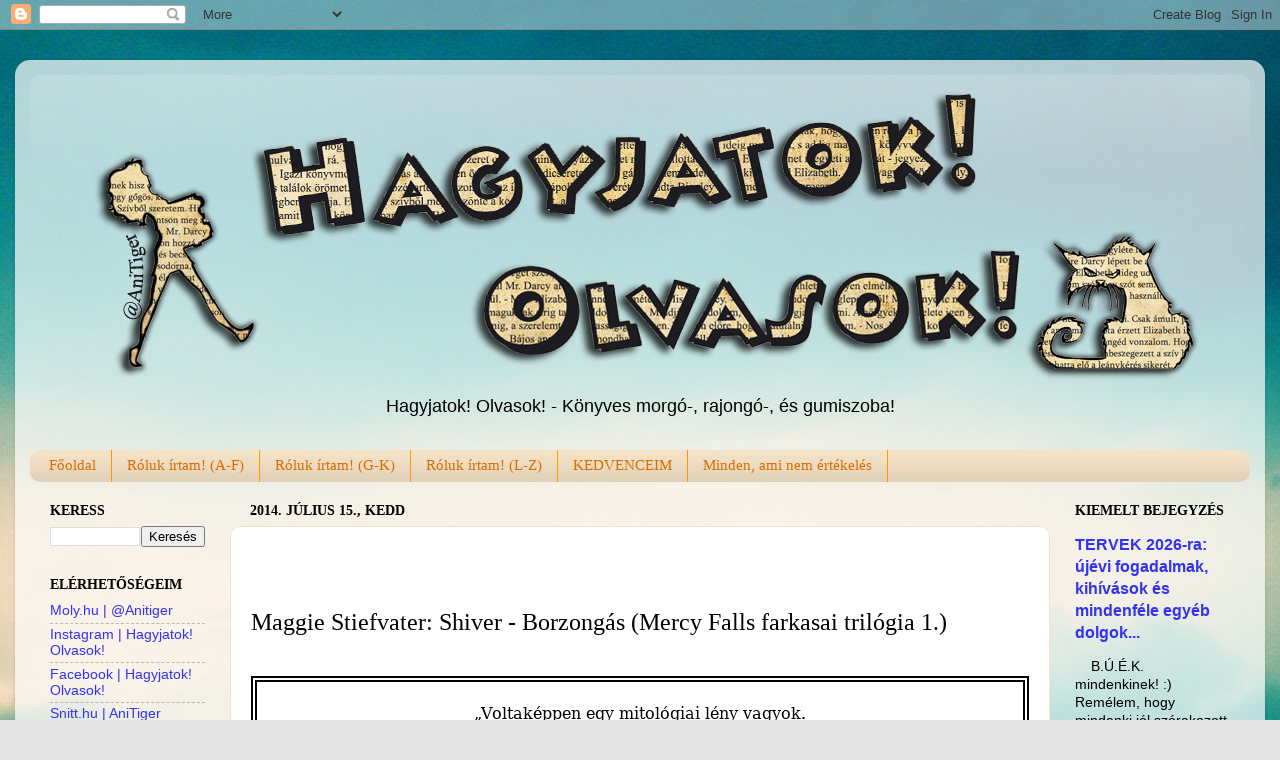

--- FILE ---
content_type: text/html; charset=UTF-8
request_url: https://hagyjatokolvasok.blogspot.com/2014/07/maggie-stiefvater-shiver-borzongas.html
body_size: 42206
content:
<!DOCTYPE html>
<html class='v2' dir='ltr' xmlns='http://www.w3.org/1999/xhtml' xmlns:b='http://www.google.com/2005/gml/b' xmlns:data='http://www.google.com/2005/gml/data' xmlns:expr='http://www.google.com/2005/gml/expr'>
<head>
<link href='https://www.blogger.com/static/v1/widgets/335934321-css_bundle_v2.css' rel='stylesheet' type='text/css'/>
<meta content='width=1100' name='viewport'/>
<meta content='text/html; charset=UTF-8' http-equiv='Content-Type'/>
<meta content='blogger' name='generator'/>
<link href='https://hagyjatokolvasok.blogspot.com/favicon.ico' rel='icon' type='image/x-icon'/>
<link href='https://hagyjatokolvasok.blogspot.com/2014/07/maggie-stiefvater-shiver-borzongas.html' rel='canonical'/>
<link rel="alternate" type="application/atom+xml" title="Hagyjatok! Olvasok! - Atom" href="https://hagyjatokolvasok.blogspot.com/feeds/posts/default" />
<link rel="alternate" type="application/rss+xml" title="Hagyjatok! Olvasok! - RSS" href="https://hagyjatokolvasok.blogspot.com/feeds/posts/default?alt=rss" />
<link rel="service.post" type="application/atom+xml" title="Hagyjatok! Olvasok! - Atom" href="https://www.blogger.com/feeds/2543417982139641255/posts/default" />

<link rel="alternate" type="application/atom+xml" title="Hagyjatok! Olvasok! - Atom" href="https://hagyjatokolvasok.blogspot.com/feeds/641190483757804935/comments/default" />
<!--Can't find substitution for tag [blog.ieCssRetrofitLinks]-->
<link href='https://blogger.googleusercontent.com/img/b/R29vZ2xl/AVvXsEhlZu8pmOfQggV4FhgbpFLZJt09LI8piIKDr7i3g6VTfgbpe4fEvHQb167zIr0HyNv4TOb0dQF5Hzg8qZBRrNLdd7LXd64tII-B7XojXAQRPhw6gLf1IgwG9JVPX8ZqSHABvt5myFfUYFQ/s1600/1.jpg' rel='image_src'/>
<meta content='Maggie Stiefvater: Shiver - Borzongás (Mercy Falls farkasai trilógia 1.) könyv trilógia értékelés Grace Brisbane Sam Samuel K. Roth vérfarkas' name='description'/>
<meta content='https://hagyjatokolvasok.blogspot.com/2014/07/maggie-stiefvater-shiver-borzongas.html' property='og:url'/>
<meta content='Maggie Stiefvater: Shiver - Borzongás (Mercy Falls farkasai trilógia 1.)' property='og:title'/>
<meta content='Maggie Stiefvater: Shiver - Borzongás (Mercy Falls farkasai trilógia 1.) könyv trilógia értékelés Grace Brisbane Sam Samuel K. Roth vérfarkas' property='og:description'/>
<meta content='https://blogger.googleusercontent.com/img/b/R29vZ2xl/AVvXsEhlZu8pmOfQggV4FhgbpFLZJt09LI8piIKDr7i3g6VTfgbpe4fEvHQb167zIr0HyNv4TOb0dQF5Hzg8qZBRrNLdd7LXd64tII-B7XojXAQRPhw6gLf1IgwG9JVPX8ZqSHABvt5myFfUYFQ/w1200-h630-p-k-no-nu/1.jpg' property='og:image'/>
<title>Hagyjatok! Olvasok!: Maggie Stiefvater: Shiver - Borzongás (Mercy Falls farkasai trilógia 1.)</title>
<style type='text/css'>@font-face{font-family:'Fontdiner Swanky';font-style:normal;font-weight:400;font-display:swap;src:url(//fonts.gstatic.com/s/fontdinerswanky/v24/ijwOs4XgRNsiaI5-hcVb4hQgMvCD0uYVKwOs1to.woff2)format('woff2');unicode-range:U+0000-00FF,U+0131,U+0152-0153,U+02BB-02BC,U+02C6,U+02DA,U+02DC,U+0304,U+0308,U+0329,U+2000-206F,U+20AC,U+2122,U+2191,U+2193,U+2212,U+2215,U+FEFF,U+FFFD;}</style>
<style id='page-skin-1' type='text/css'><!--
/*-----------------------------------------------
Blogger Template Style
Name:     Picture Window
Designer: Josh Peterson
URL:      www.noaesthetic.com
----------------------------------------------- */
/* Variable definitions
====================
<Variable name="keycolor" description="Main Color" type="color" default="#1a222a"/>
<Variable name="body.background" description="Body Background" type="background"
color="#e4e4e4" default="#111111 url(//themes.googleusercontent.com/image?id=1OACCYOE0-eoTRTfsBuX1NMN9nz599ufI1Jh0CggPFA_sK80AGkIr8pLtYRpNUKPmwtEa) repeat-x fixed top center"/>
<Group description="Page Text" selector="body">
<Variable name="body.font" description="Font" type="font"
default="normal normal 15px Arial, Tahoma, Helvetica, FreeSans, sans-serif"/>
<Variable name="body.text.color" description="Text Color" type="color" default="#333333"/>
</Group>
<Group description="Backgrounds" selector=".body-fauxcolumns-outer">
<Variable name="body.background.color" description="Outer Background" type="color" default="#296695"/>
<Variable name="header.background.color" description="Header Background" type="color" default="transparent"/>
<Variable name="post.background.color" description="Post Background" type="color" default="#ffffff"/>
</Group>
<Group description="Links" selector=".main-outer">
<Variable name="link.color" description="Link Color" type="color" default="#336699"/>
<Variable name="link.visited.color" description="Visited Color" type="color" default="#6699cc"/>
<Variable name="link.hover.color" description="Hover Color" type="color" default="#33aaff"/>
</Group>
<Group description="Blog Title" selector=".header h1">
<Variable name="header.font" description="Title Font" type="font"
default="normal normal 36px Arial, Tahoma, Helvetica, FreeSans, sans-serif"/>
<Variable name="header.text.color" description="Text Color" type="color" default="#ffffff" />
</Group>
<Group description="Tabs Text" selector=".tabs-inner .widget li a">
<Variable name="tabs.font" description="Font" type="font"
default="normal normal 15px Arial, Tahoma, Helvetica, FreeSans, sans-serif"/>
<Variable name="tabs.text.color" description="Text Color" type="color" default="#ffffff"/>
<Variable name="tabs.selected.text.color" description="Selected Color" type="color" default="#3333ee"/>
</Group>
<Group description="Tabs Background" selector=".tabs-outer .PageList">
<Variable name="tabs.background.color" description="Background Color" type="color" default="transparent"/>
<Variable name="tabs.selected.background.color" description="Selected Color" type="color" default="transparent"/>
<Variable name="tabs.separator.color" description="Separator Color" type="color" default="transparent"/>
</Group>
<Group description="Post Title" selector="h3.post-title, .comments h4">
<Variable name="post.title.font" description="Title Font" type="font"
default="normal normal 18px Arial, Tahoma, Helvetica, FreeSans, sans-serif"/>
</Group>
<Group description="Date Header" selector=".date-header">
<Variable name="date.header.color" description="Text Color" type="color" default="#000000"/>
</Group>
<Group description="Post" selector=".post">
<Variable name="post.footer.text.color" description="Footer Text Color" type="color" default="#999999"/>
<Variable name="post.border.color" description="Border Color" type="color" default="#dddddd"/>
</Group>
<Group description="Gadgets" selector="h2">
<Variable name="widget.title.font" description="Title Font" type="font"
default="bold normal 13px Arial, Tahoma, Helvetica, FreeSans, sans-serif"/>
<Variable name="widget.title.text.color" description="Title Color" type="color" default="#888888"/>
</Group>
<Group description="Footer" selector=".footer-outer">
<Variable name="footer.text.color" description="Text Color" type="color" default="#cccccc"/>
<Variable name="footer.widget.title.text.color" description="Gadget Title Color" type="color" default="#aaaaaa"/>
</Group>
<Group description="Footer Links" selector=".footer-outer">
<Variable name="footer.link.color" description="Link Color" type="color" default="#99ccee"/>
<Variable name="footer.link.visited.color" description="Visited Color" type="color" default="#77aaee"/>
<Variable name="footer.link.hover.color" description="Hover Color" type="color" default="#33aaff"/>
</Group>
<Variable name="content.margin" description="Content Margin Top" type="length" default="20px"/>
<Variable name="content.padding" description="Content Padding" type="length" default="0"/>
<Variable name="content.background" description="Content Background" type="background"
default="transparent none repeat scroll top left"/>
<Variable name="content.border.radius" description="Content Border Radius" type="length" default="0"/>
<Variable name="content.shadow.spread" description="Content Shadow Spread" type="length" default="0"/>
<Variable name="header.padding" description="Header Padding" type="length" default="0"/>
<Variable name="header.background.gradient" description="Header Gradient" type="url"
default="none"/>
<Variable name="header.border.radius" description="Header Border Radius" type="length" default="0"/>
<Variable name="main.border.radius.top" description="Main Border Radius" type="length" default="20px"/>
<Variable name="footer.border.radius.top" description="Footer Border Radius Top" type="length" default="0"/>
<Variable name="footer.border.radius.bottom" description="Footer Border Radius Bottom" type="length" default="20px"/>
<Variable name="region.shadow.spread" description="Main and Footer Shadow Spread" type="length" default="3px"/>
<Variable name="region.shadow.offset" description="Main and Footer Shadow Offset" type="length" default="1px"/>
<Variable name="tabs.background.gradient" description="Tab Background Gradient" type="url" default="none"/>
<Variable name="tab.selected.background.gradient" description="Selected Tab Background" type="url"
default="url(//www.blogblog.com/1kt/transparent/white80.png)"/>
<Variable name="tab.background" description="Tab Background" type="background"
default="transparent url(//www.blogblog.com/1kt/transparent/black50.png) repeat scroll top left"/>
<Variable name="tab.border.radius" description="Tab Border Radius" type="length" default="10px" />
<Variable name="tab.first.border.radius" description="First Tab Border Radius" type="length" default="10px" />
<Variable name="tabs.border.radius" description="Tabs Border Radius" type="length" default="0" />
<Variable name="tabs.spacing" description="Tab Spacing" type="length" default=".25em"/>
<Variable name="tabs.margin.bottom" description="Tab Margin Bottom" type="length" default="0"/>
<Variable name="tabs.margin.sides" description="Tab Margin Sides" type="length" default="20px"/>
<Variable name="main.background" description="Main Background" type="background"
default="transparent url(//www.blogblog.com/1kt/transparent/white80.png) repeat scroll top left"/>
<Variable name="main.padding.sides" description="Main Padding Sides" type="length" default="20px"/>
<Variable name="footer.background" description="Footer Background" type="background"
default="transparent url(//www.blogblog.com/1kt/transparent/black50.png) repeat scroll top left"/>
<Variable name="post.margin.sides" description="Post Margin Sides" type="length" default="-20px"/>
<Variable name="post.border.radius" description="Post Border Radius" type="length" default="5px"/>
<Variable name="widget.title.text.transform" description="Widget Title Text Transform" type="string" default="uppercase"/>
<Variable name="mobile.background.overlay" description="Mobile Background Overlay" type="string"
default="transparent none repeat scroll top left"/>
<Variable name="startSide" description="Side where text starts in blog language" type="automatic" default="left"/>
<Variable name="endSide" description="Side where text ends in blog language" type="automatic" default="right"/>
*/
/* Content
----------------------------------------------- */
body {
font: normal normal 15px Arial, Tahoma, Helvetica, FreeSans, sans-serif;
color: #000000;
background: #e4e4e4 url(//4.bp.blogspot.com/-VtfrZmDQPC4/V45ZdRdqadI/AAAAAAAAHrg/m6ECNYXTTOUE_qmIhER1XLVNZGG1T8gLQCK4B/s0/tumblr_static_ag2krdypotsswgwookwgsow8s.jpg) no-repeat fixed top center;
}
html body .region-inner {
min-width: 0;
max-width: 100%;
width: auto;
}
.content-outer {
font-size: 90%;
}
a:link {
text-decoration:none;
color: #3333ee;
}
a:visited {
text-decoration:none;
color: #7a1fd4;
}
a:hover {
text-decoration:underline;
color: #064390;
}
.content-outer {
background: transparent url(//www.blogblog.com/1kt/transparent/white80.png) repeat scroll top left;
-moz-border-radius: 15px;
-webkit-border-radius: 15px;
-goog-ms-border-radius: 15px;
border-radius: 15px;
-moz-box-shadow: 0 0 3px rgba(0, 0, 0, .15);
-webkit-box-shadow: 0 0 3px rgba(0, 0, 0, .15);
-goog-ms-box-shadow: 0 0 3px rgba(0, 0, 0, .15);
box-shadow: 0 0 3px rgba(0, 0, 0, .15);
margin: 30px auto;
}
.content-inner {
padding: 15px;
}
/* Header
----------------------------------------------- */
.header-outer {
background: transparent url(//www.blogblog.com/1kt/transparent/header_gradient_shade.png) repeat-x scroll top left;
_background-image: none;
color: #000000;
-moz-border-radius: 10px;
-webkit-border-radius: 10px;
-goog-ms-border-radius: 10px;
border-radius: 10px;
}
.Header img, .Header #header-inner {
-moz-border-radius: 10px;
-webkit-border-radius: 10px;
-goog-ms-border-radius: 10px;
border-radius: 10px;
}
.header-inner .Header .titlewrapper,
.header-inner .Header .descriptionwrapper {
padding-left: 30px;
padding-right: 30px;
}
.Header h1 {
font: normal bold 60px Fontdiner Swanky;
text-shadow: 1px 1px 3px rgba(0, 0, 0, 0.3);
}
.Header h1 a {
color: #000000;
}
.Header .description {
font-size: 130%;
}
/* Tabs
----------------------------------------------- */
.tabs-inner {
margin: .5em 0 0;
padding: 0;
}
.tabs-inner .section {
margin: 0;
}
.tabs-inner .widget ul {
padding: 0;
background: #f4e2c7 url(//www.blogblog.com/1kt/transparent/tabs_gradient_shade.png) repeat scroll bottom;
-moz-border-radius: 10px;
-webkit-border-radius: 10px;
-goog-ms-border-radius: 10px;
border-radius: 10px;
}
.tabs-inner .widget li {
border: none;
}
.tabs-inner .widget li a {
display: inline-block;
padding: .5em 1em;
margin-right: 0;
color: #d86e00;
font: normal normal 15px Georgia, Utopia, 'Palatino Linotype', Palatino, serif;
-moz-border-radius: 0 0 0 0;
-webkit-border-top-left-radius: 0;
-webkit-border-top-right-radius: 0;
-goog-ms-border-radius: 0 0 0 0;
border-radius: 0 0 0 0;
background: transparent none no-repeat scroll top left;
border-right: 1px solid #ff9900;
}
.tabs-inner .widget li:first-child a {
padding-left: 1.25em;
-moz-border-radius-topleft: 10px;
-moz-border-radius-bottomleft: 10px;
-webkit-border-top-left-radius: 10px;
-webkit-border-bottom-left-radius: 10px;
-goog-ms-border-top-left-radius: 10px;
-goog-ms-border-bottom-left-radius: 10px;
border-top-left-radius: 10px;
border-bottom-left-radius: 10px;
}
.tabs-inner .widget li.selected a,
.tabs-inner .widget li a:hover {
position: relative;
z-index: 1;
background: #ffa41c url(//www.blogblog.com/1kt/transparent/tabs_gradient_shade.png) repeat scroll bottom;
color: #000000;
-moz-box-shadow: 0 0 0 rgba(0, 0, 0, .15);
-webkit-box-shadow: 0 0 0 rgba(0, 0, 0, .15);
-goog-ms-box-shadow: 0 0 0 rgba(0, 0, 0, .15);
box-shadow: 0 0 0 rgba(0, 0, 0, .15);
}
/* Headings
----------------------------------------------- */
h2 {
font: normal bold 100% Georgia, Utopia, 'Palatino Linotype', Palatino, serif;
text-transform: uppercase;
color: #000000;
margin: .5em 0;
}
/* Main
----------------------------------------------- */
.main-outer {
background: transparent none repeat scroll top center;
-moz-border-radius: 0 0 0 0;
-webkit-border-top-left-radius: 0;
-webkit-border-top-right-radius: 0;
-webkit-border-bottom-left-radius: 0;
-webkit-border-bottom-right-radius: 0;
-goog-ms-border-radius: 0 0 0 0;
border-radius: 0 0 0 0;
-moz-box-shadow: 0 0 0 rgba(0, 0, 0, .15);
-webkit-box-shadow: 0 0 0 rgba(0, 0, 0, .15);
-goog-ms-box-shadow: 0 0 0 rgba(0, 0, 0, .15);
box-shadow: 0 0 0 rgba(0, 0, 0, .15);
}
.main-inner {
padding: 15px 5px 20px;
}
.main-inner .column-center-inner {
padding: 0 0;
}
.main-inner .column-left-inner {
padding-left: 0;
}
.main-inner .column-right-inner {
padding-right: 0;
}
/* Posts
----------------------------------------------- */
h3.post-title {
margin: 0;
font: normal normal 24px Georgia, Utopia, 'Palatino Linotype', Palatino, serif;
}
.comments h4 {
margin: 1em 0 0;
font: normal normal 24px Georgia, Utopia, 'Palatino Linotype', Palatino, serif;
}
.date-header span {
color: #000000;
}
.post-outer {
background-color: #ffffff;
border: solid 1px #f4e2c7;
-moz-border-radius: 10px;
-webkit-border-radius: 10px;
border-radius: 10px;
-goog-ms-border-radius: 10px;
padding: 15px 20px;
margin: 0 -20px 20px;
}
.post-body {
line-height: 1.4;
font-size: 110%;
position: relative;
}
.post-header {
margin: 0 0 1.5em;
color: #000000;
line-height: 1.6;
}
.post-footer {
margin: .5em 0 0;
color: #000000;
line-height: 1.6;
}
#blog-pager {
font-size: 140%
}
#comments .comment-author {
padding-top: 1.5em;
border-top: dashed 1px #ccc;
border-top: dashed 1px rgba(128, 128, 128, .5);
background-position: 0 1.5em;
}
#comments .comment-author:first-child {
padding-top: 0;
border-top: none;
}
.avatar-image-container {
margin: .2em 0 0;
}
/* Comments
----------------------------------------------- */
.comments .comments-content .icon.blog-author {
background-repeat: no-repeat;
background-image: url([data-uri]);
}
.comments .comments-content .loadmore a {
border-top: 1px solid #064390;
border-bottom: 1px solid #064390;
}
.comments .continue {
border-top: 2px solid #064390;
}
/* Widgets
----------------------------------------------- */
.widget ul, .widget #ArchiveList ul.flat {
padding: 0;
list-style: none;
}
.widget ul li, .widget #ArchiveList ul.flat li {
border-top: dashed 1px #ccc;
border-top: dashed 1px rgba(128, 128, 128, .5);
}
.widget ul li:first-child, .widget #ArchiveList ul.flat li:first-child {
border-top: none;
}
.widget .post-body ul {
list-style: disc;
}
.widget .post-body ul li {
border: none;
}
/* Footer
----------------------------------------------- */
.footer-outer {
color:#000000;
background: transparent url(//www.blogblog.com/1kt/transparent/black50.png) repeat scroll top left;
-moz-border-radius: 10px 10px 10px 10px;
-webkit-border-top-left-radius: 10px;
-webkit-border-top-right-radius: 10px;
-webkit-border-bottom-left-radius: 10px;
-webkit-border-bottom-right-radius: 10px;
-goog-ms-border-radius: 10px 10px 10px 10px;
border-radius: 10px 10px 10px 10px;
-moz-box-shadow: 0 0 0 rgba(0, 0, 0, .15);
-webkit-box-shadow: 0 0 0 rgba(0, 0, 0, .15);
-goog-ms-box-shadow: 0 0 0 rgba(0, 0, 0, .15);
box-shadow: 0 0 0 rgba(0, 0, 0, .15);
}
.footer-inner {
padding: 10px 5px 20px;
}
.footer-outer a {
color: #ffffff;
}
.footer-outer a:visited {
color: #ffffff;
}
.footer-outer a:hover {
color: #ffffff;
}
.footer-outer .widget h2 {
color: #000000;
}
/* Mobile
----------------------------------------------- */
html body.mobile {
height: auto;
}
html body.mobile {
min-height: 480px;
background-size: 100% auto;
}
.mobile .body-fauxcolumn-outer {
background: transparent none repeat scroll top left;
}
html .mobile .mobile-date-outer, html .mobile .blog-pager {
border-bottom: none;
background: transparent none repeat scroll top center;
margin-bottom: 10px;
}
.mobile .date-outer {
background: transparent none repeat scroll top center;
}
.mobile .header-outer, .mobile .main-outer,
.mobile .post-outer, .mobile .footer-outer {
-moz-border-radius: 0;
-webkit-border-radius: 0;
-goog-ms-border-radius: 0;
border-radius: 0;
}
.mobile .content-outer,
.mobile .main-outer,
.mobile .post-outer {
background: inherit;
border: none;
}
.mobile .content-outer {
font-size: 100%;
}
.mobile-link-button {
background-color: #3333ee;
}
.mobile-link-button a:link, .mobile-link-button a:visited {
color: #ffffff;
}
.mobile-index-contents {
color: #000000;
}
.mobile .tabs-inner .PageList .widget-content {
background: #ffa41c url(//www.blogblog.com/1kt/transparent/tabs_gradient_shade.png) repeat scroll bottom;
color: #000000;
}
.mobile .tabs-inner .PageList .widget-content .pagelist-arrow {
border-left: 1px solid #ff9900;
}
#header-inner img {margin: 0 auto !important;} #header-inner {text-align:center !important;}
--></style>
<style id='template-skin-1' type='text/css'><!--
body {
min-width: 1250px;
}
.content-outer, .content-fauxcolumn-outer, .region-inner {
min-width: 1250px;
max-width: 1250px;
_width: 1250px;
}
.main-inner .columns {
padding-left: 200px;
padding-right: 200px;
}
.main-inner .fauxcolumn-center-outer {
left: 200px;
right: 200px;
/* IE6 does not respect left and right together */
_width: expression(this.parentNode.offsetWidth -
parseInt("200px") -
parseInt("200px") + 'px');
}
.main-inner .fauxcolumn-left-outer {
width: 200px;
}
.main-inner .fauxcolumn-right-outer {
width: 200px;
}
.main-inner .column-left-outer {
width: 200px;
right: 100%;
margin-left: -200px;
}
.main-inner .column-right-outer {
width: 200px;
margin-right: -200px;
}
#layout {
min-width: 0;
}
#layout .content-outer {
min-width: 0;
width: 800px;
}
#layout .region-inner {
min-width: 0;
width: auto;
}
--></style>
<style type='text/css'>
.related-posts-container{margin:55px 0px;}.related-posts-container h4{font:20px 'Open Sans', sans-serif;margin-bottom:20px;}.related-posts-container ul,.related-posts-container ul li{list-style: none;margin: 0;padding: 0;}.related-posts-container ul li a{text-transform:capitalize !important;font:bold 13px 'Open Sans', sans-serif;outline: 0;}.related-snippets{margin-top:5px;font:italic 12px 'Open Sans', sans-serif;}.related-posts-1 li{list-style:inside none disc !important;}.related-posts-1 li,.related-posts-2 li{border-top:1px solid rgba(0,0,0,0.04);padding:0.8em 0 !important;}.related-posts-1 li:first-child,.related-posts-2 li:first-child{border-top:medium none;}li.related-post-item{margin:0 3% 3% 0 !important;width:22.7%;float:left;list-style:none;position:relative;}li.related-post-item:last-child{margin:0 0 2% !important;}.related-thumb-large{width:100%;height:auto;border:none;margin:0px auto 10px;padding:0 !important;}.related-posts-8 li .related-title,.related-posts-9 li .related-title,.related-posts-9 li .related-snippets{padding-left:74px;}.related-posts-8 li:nth-child(even),.related-posts-9 li:nth-child(even){margin:0 0 4% !important;}.related-posts-8 li,.related-posts-9 li{background-color:#ffffff;box-shadow:0 0 4px rgba(180, 180, 180, 0.55);width:42% !important;float:left;margin:0 4% 4% 0 !important;padding:3% !important;}.related-thumb{float:left;height:64px;margin-right:10px;object-fit:cover;width:64px;}.related-posts-6 li,.related-posts-6 a{line-height:0 !important;}.related-posts-6 .related-thumb-large{margin-bottom:0;}.related-posts-7 li.related-post-item{margin:0 !important;width:25% !important;}.related-wrapper{position:absolute;left:0px;right:0;top:0px;bottom:0;margin:0 auto;z-index:4;background:rgba(77,77,77,0.2);}.related-wrapper-inner{position:relative;height:100%;z-index:99;width:100%;display:table;vertical-align:middle;text-align:center;-moz-box-sizing:border-box;-webkit-box-sizing:border-box;box-sizing:border-box;}.related-wrapper .related-title{vertical-align:middle;display:table-cell;color:#ffffff;font:bold 16px 'Open Sans', sans-serif;padding:0 20px;}.related-date{margin-top:5px;font:italic 11px 'Open Sans', sans-serif;color:#999999;}
</style>
<link href='https://www.blogger.com/dyn-css/authorization.css?targetBlogID=2543417982139641255&amp;zx=7e942ec7-27bd-4195-924c-1e04ac17e532' media='none' onload='if(media!=&#39;all&#39;)media=&#39;all&#39;' rel='stylesheet'/><noscript><link href='https://www.blogger.com/dyn-css/authorization.css?targetBlogID=2543417982139641255&amp;zx=7e942ec7-27bd-4195-924c-1e04ac17e532' rel='stylesheet'/></noscript>
<meta name='google-adsense-platform-account' content='ca-host-pub-1556223355139109'/>
<meta name='google-adsense-platform-domain' content='blogspot.com'/>

</head>
<body class='loading'>
<div class='navbar section' id='navbar'><div class='widget Navbar' data-version='1' id='Navbar1'><script type="text/javascript">
    function setAttributeOnload(object, attribute, val) {
      if(window.addEventListener) {
        window.addEventListener('load',
          function(){ object[attribute] = val; }, false);
      } else {
        window.attachEvent('onload', function(){ object[attribute] = val; });
      }
    }
  </script>
<div id="navbar-iframe-container"></div>
<script type="text/javascript" src="https://apis.google.com/js/platform.js"></script>
<script type="text/javascript">
      gapi.load("gapi.iframes:gapi.iframes.style.bubble", function() {
        if (gapi.iframes && gapi.iframes.getContext) {
          gapi.iframes.getContext().openChild({
              url: 'https://www.blogger.com/navbar/2543417982139641255?po\x3d641190483757804935\x26origin\x3dhttps://hagyjatokolvasok.blogspot.com',
              where: document.getElementById("navbar-iframe-container"),
              id: "navbar-iframe"
          });
        }
      });
    </script><script type="text/javascript">
(function() {
var script = document.createElement('script');
script.type = 'text/javascript';
script.src = '//pagead2.googlesyndication.com/pagead/js/google_top_exp.js';
var head = document.getElementsByTagName('head')[0];
if (head) {
head.appendChild(script);
}})();
</script>
</div></div>
<div class='body-fauxcolumns'>
<div class='fauxcolumn-outer body-fauxcolumn-outer'>
<div class='cap-top'>
<div class='cap-left'></div>
<div class='cap-right'></div>
</div>
<div class='fauxborder-left'>
<div class='fauxborder-right'></div>
<div class='fauxcolumn-inner'>
</div>
</div>
<div class='cap-bottom'>
<div class='cap-left'></div>
<div class='cap-right'></div>
</div>
</div>
</div>
<div class='content'>
<div class='content-fauxcolumns'>
<div class='fauxcolumn-outer content-fauxcolumn-outer'>
<div class='cap-top'>
<div class='cap-left'></div>
<div class='cap-right'></div>
</div>
<div class='fauxborder-left'>
<div class='fauxborder-right'></div>
<div class='fauxcolumn-inner'>
</div>
</div>
<div class='cap-bottom'>
<div class='cap-left'></div>
<div class='cap-right'></div>
</div>
</div>
</div>
<div class='content-outer'>
<div class='content-cap-top cap-top'>
<div class='cap-left'></div>
<div class='cap-right'></div>
</div>
<div class='fauxborder-left content-fauxborder-left'>
<div class='fauxborder-right content-fauxborder-right'></div>
<div class='content-inner'>
<header>
<div class='header-outer'>
<div class='header-cap-top cap-top'>
<div class='cap-left'></div>
<div class='cap-right'></div>
</div>
<div class='fauxborder-left header-fauxborder-left'>
<div class='fauxborder-right header-fauxborder-right'></div>
<div class='region-inner header-inner'>
<div class='header section' id='header'><div class='widget Header' data-version='1' id='Header1'>
<div id='header-inner'>
<a href='https://hagyjatokolvasok.blogspot.com/' style='display: block'>
<img alt='Hagyjatok! Olvasok!' height='310px; ' id='Header1_headerimg' src='https://blogger.googleusercontent.com/img/b/R29vZ2xl/AVvXsEijaH2kyPCSX_ONsWKATeWUu1_1YXOzKd0ed5W2nYCH7rryl3YzkQWsZi3-kf8ddovSkdKvLx5mVydzTphk09zcBaWbDPFsTCOmFpUDoGeAZgkcmRaxE-aNxHvg3hIuLuHP_yN_91s9m4U/s1600/fejlec+BB_2.png' style='display: block' width='1126px; '/>
</a>
<div class='descriptionwrapper'>
<p class='description'><span>Hagyjatok! Olvasok! - Könyves morgó-, rajongó-, és gumiszoba!</span></p>
</div>
</div>
</div></div>
</div>
</div>
<div class='header-cap-bottom cap-bottom'>
<div class='cap-left'></div>
<div class='cap-right'></div>
</div>
</div>
</header>
<div class='tabs-outer'>
<div class='tabs-cap-top cap-top'>
<div class='cap-left'></div>
<div class='cap-right'></div>
</div>
<div class='fauxborder-left tabs-fauxborder-left'>
<div class='fauxborder-right tabs-fauxborder-right'></div>
<div class='region-inner tabs-inner'>
<div class='tabs section' id='crosscol'><div class='widget PageList' data-version='1' id='PageList98'>
<h2>Oldalak</h2>
<div class='widget-content'>
<ul>
<li>
<a href='https://hagyjatokolvasok.blogspot.com/'>Főoldal</a>
</li>
<li>
<a href='https://hagyjatokolvasok.blogspot.com/p/roluk-irtam-f.html'>Róluk írtam! (A-F)</a>
</li>
<li>
<a href='https://hagyjatokolvasok.blogspot.com/p/roluk-irtam-g-k.html'>Róluk írtam! (G-K)</a>
</li>
<li>
<a href='https://hagyjatokolvasok.blogspot.com/p/roluk-irtam.html'>Róluk írtam! (L-Z)</a>
</li>
<li>
<a href='https://hagyjatokolvasok.blogspot.com/p/k.html'>KEDVENCEIM</a>
</li>
<li>
<a href='https://hagyjatokolvasok.blogspot.com/p/minden-ami-nem-ertekeles.html'>Minden, ami nem értékelés</a>
</li>
</ul>
<div class='clear'></div>
</div>
</div></div>
<div class='tabs no-items section' id='crosscol-overflow'></div>
</div>
</div>
<div class='tabs-cap-bottom cap-bottom'>
<div class='cap-left'></div>
<div class='cap-right'></div>
</div>
</div>
<div class='main-outer'>
<div class='main-cap-top cap-top'>
<div class='cap-left'></div>
<div class='cap-right'></div>
</div>
<div class='fauxborder-left main-fauxborder-left'>
<div class='fauxborder-right main-fauxborder-right'></div>
<div class='region-inner main-inner'>
<div class='columns fauxcolumns'>
<div class='fauxcolumn-outer fauxcolumn-center-outer'>
<div class='cap-top'>
<div class='cap-left'></div>
<div class='cap-right'></div>
</div>
<div class='fauxborder-left'>
<div class='fauxborder-right'></div>
<div class='fauxcolumn-inner'>
</div>
</div>
<div class='cap-bottom'>
<div class='cap-left'></div>
<div class='cap-right'></div>
</div>
</div>
<div class='fauxcolumn-outer fauxcolumn-left-outer'>
<div class='cap-top'>
<div class='cap-left'></div>
<div class='cap-right'></div>
</div>
<div class='fauxborder-left'>
<div class='fauxborder-right'></div>
<div class='fauxcolumn-inner'>
</div>
</div>
<div class='cap-bottom'>
<div class='cap-left'></div>
<div class='cap-right'></div>
</div>
</div>
<div class='fauxcolumn-outer fauxcolumn-right-outer'>
<div class='cap-top'>
<div class='cap-left'></div>
<div class='cap-right'></div>
</div>
<div class='fauxborder-left'>
<div class='fauxborder-right'></div>
<div class='fauxcolumn-inner'>
</div>
</div>
<div class='cap-bottom'>
<div class='cap-left'></div>
<div class='cap-right'></div>
</div>
</div>
<!-- corrects IE6 width calculation -->
<div class='columns-inner'>
<div class='column-center-outer'>
<div class='column-center-inner'>
<div class='main section' id='main'><div class='widget Blog' data-version='1' id='Blog1'>
<div class='blog-posts hfeed'>
<!--Can't find substitution for tag [defaultAdStart]-->

          <div class="date-outer">
        
<h2 class='date-header'><span>2014. július 15., kedd</span></h2>
 
          <div class="date-posts">
        
<div class='post-outer'>
<div><iframe allowtransparency='true' frameborder='0' scrolling='no' src='https://moly.hu/external/entries?url=https://hagyjatokolvasok.blogspot.com/2014/07/maggie-stiefvater-shiver-borzongas.html' style='border: none; overflow: hidden; width: 400px; height: 26px;'></iframe></div>
<br>
</br>
<div class='post hentry uncustomized-post-template' itemprop='blogPost' itemscope='itemscope' itemtype='http://schema.org/BlogPosting'>
<meta content='https://blogger.googleusercontent.com/img/b/R29vZ2xl/AVvXsEhlZu8pmOfQggV4FhgbpFLZJt09LI8piIKDr7i3g6VTfgbpe4fEvHQb167zIr0HyNv4TOb0dQF5Hzg8qZBRrNLdd7LXd64tII-B7XojXAQRPhw6gLf1IgwG9JVPX8ZqSHABvt5myFfUYFQ/s1600/1.jpg' itemprop='image_url'/>
<meta content='2543417982139641255' itemprop='blogId'/>
<meta content='641190483757804935' itemprop='postId'/>
<a name='641190483757804935'></a>
<h3 class='post-title entry-title' itemprop='name'>
Maggie Stiefvater: Shiver - Borzongás (Mercy Falls farkasai trilógia 1.)
</h3>
<div class='post-header'>
<div class='post-header-line-1'></div>
</div>
<div class='post-body entry-content' id='post-body-641190483757804935' itemprop='articleBody'>
<div>
</div>
<div class="MsoNormal" style="text-align: justify;">
<br /></div>
<div style="border: double windowtext 4.5pt; mso-border-bottom-alt: thin-thick-large-gap; mso-border-color-alt: windowtext; mso-border-left-alt: thick-thin-large-gap; mso-border-right-alt: thin-thick-large-gap; mso-border-top-alt: thick-thin-large-gap; mso-border-width-alt: 4.5pt; mso-element: para-border-div; padding: 1.0pt 4.0pt 1.0pt 4.0pt;">
<div class="MsoNormal" style="border: none; mso-border-bottom-alt: thin-thick-large-gap; mso-border-color-alt: windowtext; mso-border-left-alt: thick-thin-large-gap; mso-border-right-alt: thin-thick-large-gap; mso-border-top-alt: thick-thin-large-gap; mso-border-width-alt: 4.5pt; mso-padding-alt: 1.0pt 4.0pt 1.0pt 4.0pt; padding: 0cm; text-align: justify;">
<br /></div>
<div align="center" class="MsoNormal" style="border: none; mso-border-bottom-alt: thin-thick-large-gap; mso-border-color-alt: windowtext; mso-border-left-alt: thick-thin-large-gap; mso-border-right-alt: thin-thick-large-gap; mso-border-top-alt: thick-thin-large-gap; mso-border-width-alt: 4.5pt; mso-padding-alt: 1.0pt 4.0pt 1.0pt 4.0pt; padding: 0cm; text-align: center;">
<span style="font-family: &quot;Georgia&quot;,&quot;serif&quot;; font-size: 12.0pt; line-height: 115%;">&#8222;Voltaképpen egy mitológiai
lény vagyok.<o:p></o:p></span></div>
<div align="center" class="MsoNormal" style="border: none; mso-border-bottom-alt: thin-thick-large-gap; mso-border-color-alt: windowtext; mso-border-left-alt: thick-thin-large-gap; mso-border-right-alt: thin-thick-large-gap; mso-border-top-alt: thick-thin-large-gap; mso-border-width-alt: 4.5pt; mso-padding-alt: 1.0pt 4.0pt 1.0pt 4.0pt; padding: 0cm; text-align: center;">
<span style="font-family: &quot;Georgia&quot;,&quot;serif&quot;; font-size: 12.0pt; line-height: 115%;">Gyakorlatilag nem kéne
léteznem.&#8221;</span><br />
<i style="font-family: Georgia, serif; font-size: small; line-height: 115%;">- Samuel K. Roth</i><br />
<i style="font-family: Georgia, serif; font-size: small; line-height: 115%;"><br /></i></div>
</div>
<div class="MsoNormal" style="text-align: justify;">
<br /></div>
<div class="separator" style="clear: both; text-align: center;">
<a href="https://blogger.googleusercontent.com/img/b/R29vZ2xl/AVvXsEhlZu8pmOfQggV4FhgbpFLZJt09LI8piIKDr7i3g6VTfgbpe4fEvHQb167zIr0HyNv4TOb0dQF5Hzg8qZBRrNLdd7LXd64tII-B7XojXAQRPhw6gLf1IgwG9JVPX8ZqSHABvt5myFfUYFQ/s1600/1.jpg" imageanchor="1" style="clear: left; float: left; margin-bottom: 1em; margin-right: 1em;"><img border="0" height="400" loading="lazy" src="https://blogger.googleusercontent.com/img/b/R29vZ2xl/AVvXsEhlZu8pmOfQggV4FhgbpFLZJt09LI8piIKDr7i3g6VTfgbpe4fEvHQb167zIr0HyNv4TOb0dQF5Hzg8qZBRrNLdd7LXd64tII-B7XojXAQRPhw6gLf1IgwG9JVPX8ZqSHABvt5myFfUYFQ/s1600-rw/1.jpg" width="265" /></a></div>
<div style="text-align: center;">
&nbsp;<b style="text-align: justify;"><u><span style="font-family: &quot;Georgia&quot;,&quot;serif&quot;; font-size: 14.0pt; line-height: 115%; mso-bidi-font-size: 12.0pt;">Fülszöveg:</span></u></b></div>
<div class="MsoNormal" style="text-align: center;">
<span style="font-family: &quot;Georgia&quot;,&quot;serif&quot;; font-size: 12.0pt; line-height: 115%;">&#9834;<o:p></o:p></span></div>
<div class="MsoNormal" style="text-align: center;">
<span style="font-family: &quot;Georgia&quot;,&quot;serif&quot;; font-size: 12.0pt; line-height: 115%;"><br /></span></div>
<div class="MsoNormal" style="text-align: center;">
<span style="font-family: &quot;Georgia&quot;,&quot;serif&quot;; font-size: 12.0pt; line-height: 115%;">Grace nem tud élni egy sárga
szemű farkas borzongató közelsége nélkül. <o:p></o:p></span></div>
<div class="MsoNormal" style="text-align: center;">
<span style="font-family: &quot;Georgia&quot;,&quot;serif&quot;; font-size: 12.0pt; line-height: 115%;">Sam két életet él: a nyárban és
a télben&#8230; <o:p></o:p></span></div>
<div class="MsoNormal" style="text-align: center;">
<span style="font-family: &quot;Georgia&quot;,&quot;serif&quot;; font-size: 12.0pt; line-height: 115%;">Aztán Grace találkozik egy
sárga szemű fiúval, aki olyan ismerős, hogy eláll a lélegzete. <o:p></o:p></span></div>
<div class="MsoNormal" style="text-align: center;">
<span style="font-family: &quot;Georgia&quot;,&quot;serif&quot;; font-size: 12.0pt; line-height: 115%;">Az ő farkasa! Csak ő lehet! <o:p></o:p></span></div>
<div class="MsoNormal" style="text-align: center;">
<span style="font-family: &quot;Georgia&quot;,&quot;serif&quot;; font-size: 12.0pt; line-height: 115%;">De a tél itt van a nyakukon&#8230;<o:p></o:p></span></div>
<div class="MsoNormal" style="text-align: center;">
<br /></div>
<div class="MsoNormal" style="text-align: center;">
<span style="font-family: &quot;Georgia&quot;,&quot;serif&quot;; font-size: 12.0pt; line-height: 115%;">Hagyd,
hogy Maggie elbűvöljön a meséjével!<o:p></o:p></span></div>
<div class="MsoNormal" style="text-align: center;">
<span style="font-family: &quot;Georgia&quot;,&quot;serif&quot;; font-size: 12.0pt; line-height: 115%;">Szeretni
fogod.<o:p></o:p></span></div>
<div class="MsoNormal" style="text-align: center;">
<span style="font-family: &quot;Georgia&quot;,&quot;serif&quot;; font-size: 12.0pt; line-height: 115%;">&#9834;<o:p></o:p></span></div>
<div class="MsoNormal" style="text-align: center;">
<span style="font-family: &quot;Georgia&quot;,&quot;serif&quot;; font-size: 12.0pt; line-height: 115%;"><br /></span></div>
<div class="MsoNormal" style="text-align: center;">
<span style="font-family: &quot;Georgia&quot;,&quot;serif&quot;; font-size: 12.0pt; line-height: 115%;">Eredeti mű: Maggie Stiefvater:
Shiver / Eredeti megjelenés éve: 2009<o:p></o:p></span></div>
<div class="MsoNormal" style="text-align: center;">
<a href="http://moly.hu/kiadok/konyvmolykepzo"><span style="font-family: &quot;Georgia&quot;,&quot;serif&quot;; font-size: 12.0pt; line-height: 115%; mso-bidi-font-weight: bold;">Könyvmolyképző</span></a><span style="font-family: &quot;Georgia&quot;,&quot;serif&quot;; font-size: 12.0pt; line-height: 115%;">,
Szeged, 2009 / 328 oldal &#183; ISBN: 9789632452333 &#183; Fordította: Gazdag Tímea<o:p></o:p></span></div>
<div class="MsoNormal" style="text-align: center;">
<span style="font-family: &quot;Georgia&quot;,&quot;serif&quot;; font-size: 12.0pt; line-height: 115%;"><br /></span></div>
<div class="MsoNormal" style="text-align: center;">
<span style="font-family: &quot;Georgia&quot;,&quot;serif&quot;; font-size: 12.0pt; line-height: 115%;">&#9834;<o:p></o:p></span></div>
<div class="MsoNormal" style="text-align: justify;">
<span style="font-family: &quot;Georgia&quot;,&quot;serif&quot;; font-size: 12.0pt; line-height: 115%;"><br /></span></div>
<div class="MsoNormal" style="text-align: justify;">
<br />
<a name="more"></a><br /></div>
<div class="MsoNormal" style="text-align: justify;">
<b><u><span style="font-family: &quot;Georgia&quot;,&quot;serif&quot;; font-size: 14.0pt; line-height: 115%; mso-bidi-font-size: 12.0pt;">Szerintem:<o:p></o:p></span></u></b></div>
<div class="MsoNormal" style="text-align: justify;">
<span style="font-family: &quot;Georgia&quot;,&quot;serif&quot;; font-size: 12.0pt; line-height: 115%;">&#9834;<o:p></o:p></span></div>
<div class="MsoNormal" style="text-align: justify;">
<span style="font-family: &quot;Georgia&quot;,&quot;serif&quot;; font-size: 12.0pt; line-height: 115%;"><br /></span></div>
<div class="MsoNormal" style="text-align: justify;">
<span style="font-family: &quot;Georgia&quot;,&quot;serif&quot;; font-size: 12.0pt; line-height: 115%;">Jó volt olvasni, de miről
szólt? Végig 3-3,5 csillagot akartam adni a könyvnek, de a vége az eléggé
bejött a 4 csillaghoz!<o:p></o:p></span></div>
<div class="MsoNormal" style="text-align: justify;">
<span style="font-family: &quot;Georgia&quot;,&quot;serif&quot;; font-size: 12.0pt; line-height: 115%;"><br /></span></div>
<div class="MsoNormal" style="text-align: justify;">
<a href="https://blogger.googleusercontent.com/img/b/R29vZ2xl/AVvXsEgQS7qDS_q5LXz4IW1FQQJqBXWh7M0HhKnHwI_lFPHsCBCMrss9Jkj_HzLApiEl6eXjk1uO6imVcffhGxPDkKOOdzf1zrZll8eRXm2o_62v_qjCPgUHW32we_cgZtUEkmQONsLuYuZzpvM/s1600/2.jpg" imageanchor="1" style="clear: right; float: right; margin-bottom: 1em; margin-left: 1em;"><img border="0" height="400" loading="lazy" src="https://blogger.googleusercontent.com/img/b/R29vZ2xl/AVvXsEgQS7qDS_q5LXz4IW1FQQJqBXWh7M0HhKnHwI_lFPHsCBCMrss9Jkj_HzLApiEl6eXjk1uO6imVcffhGxPDkKOOdzf1zrZll8eRXm2o_62v_qjCPgUHW32we_cgZtUEkmQONsLuYuZzpvM/s1600-rw/2.jpg" width="363" /></a><span style="font-family: &quot;Georgia&quot;,&quot;serif&quot;; font-size: 12.0pt; line-height: 115%;">A történet nagyon-nagyon-nagyon
lassú&#8230; eltelt 100 oldal és nem történt semmi&#8230; aztán megint semmi, viszont
rádöbbentem, hogy a hiba bennem van &#8211; mostanában rengeteget utaztam a
valóságban és a könyveimben is. Emiatt tűnt ennyire lassúnak. Sokkal jobban
pörögtem, nem jókor kapott el a könyv&#8230; persze ettől még nem volt rossz!<o:p></o:p></span></div>
<div class="MsoNormal" style="text-align: justify;">
<span style="font-family: &quot;Georgia&quot;,&quot;serif&quot;; font-size: 12.0pt; line-height: 115%;"><br /></span></div>
<div class="MsoNormal" style="text-align: justify;">
<span style="font-family: &quot;Georgia&quot;,&quot;serif&quot;; font-size: 12.0pt; line-height: 115%;">A sztori bájos és szerethető,
de végig ideges az Olvasó, mert van valami megmagyarázhatatlanul szomorú
mellékzöngéje a sztorinak. Az egészen biztos, hogy a könyv fülszövege semmire
sem elég, nem készít fel a könyvre!<o:p></o:p></span></div>
<div class="MsoNormal" style="text-align: justify;">
<span style="font-family: &quot;Georgia&quot;,&quot;serif&quot;; font-size: 12.0pt; line-height: 115%;"><br /></span></div>
<div class="MsoNormal" style="text-align: justify;">
<span style="font-family: &quot;Georgia&quot;,&quot;serif&quot;; font-size: 12.0pt; line-height: 115%;">Tetszenek az összetartozó
borítók! <o:p></o:p></span></div>
<div class="MsoNormal" style="text-align: justify;">
<span style="font-family: &quot;Georgia&quot;,&quot;serif&quot;; font-size: 12.0pt; line-height: 115%;"><br /></span></div>
<div class="MsoNormal" style="text-align: justify;">
<span style="font-family: &quot;Georgia&quot;,&quot;serif&quot;; font-size: 12.0pt; line-height: 115%;">A befejezés korrekt,
olyannyira, hogy csendben megjegyzem - Jennifer E. Smith itt be is fejezte
volna és új könyv írásába kezd! Nem is nagyon értem, miről szólhat a hátralévő
két rész?!<o:p></o:p></span></div>
<div class="MsoNormal" style="text-align: justify;">
<span style="font-family: &quot;Georgia&quot;,&quot;serif&quot;; font-size: 12.0pt; line-height: 115%;"><br /></span></div>
<div class="MsoNormal" style="text-align: justify;">
<span style="font-family: &quot;Georgia&quot;,&quot;serif&quot;; font-size: 12.0pt; line-height: 115%;">Kedvenc karakterek: Grace és
Sam, együtt és külön is szerethetőek!<o:p></o:p></span></div>
<div class="separator" style="clear: both; text-align: center;">
</div>
<div class="MsoNormal" style="text-align: justify;">
<span style="font-family: &quot;Georgia&quot;,&quot;serif&quot;; font-size: 12.0pt; line-height: 115%;"><br /></span></div>
<div class="MsoNormal" style="text-align: justify;">
<span style="font-family: &quot;Georgia&quot;,&quot;serif&quot;; font-size: 12.0pt; line-height: 115%;">&#8230;és mivel imádom őket, nagyon
is örülök, hogy az írónő nem hagyta békén Mercy Falls-t és a farkasait.<o:p></o:p></span></div>
<div class="MsoNormal" style="text-align: justify;">
<br /></div>
<div align="center" class="MsoNormal" style="text-align: center;">
<b><span style="font-family: &quot;Georgia&quot;,&quot;serif&quot;; font-size: 14.0pt; line-height: 115%; mso-bidi-font-size: 12.0pt;">Értékelés: 4<o:p></o:p></span></b></div>
<div class="separator" style="clear: both; text-align: center;">
<a href="https://blogger.googleusercontent.com/img/b/R29vZ2xl/AVvXsEiKdLAZdxkLh6fsr6finpnZPK9_g50-Fza9r3hc5GVwZq2C-PMW5WTSdpDEL2D5tfTlqLTPUM3MSWRfvrFVgaThZ7CTJ-QknkMLYTXQJ4g9V2TFHV6SJiZfPSrUAw8LC-iSeRdi8FnfRMU/s1600/m1.png" imageanchor="1" style="margin-left: 1em; margin-right: 1em;"><img border="0" loading="lazy" src="https://blogger.googleusercontent.com/img/b/R29vZ2xl/AVvXsEiKdLAZdxkLh6fsr6finpnZPK9_g50-Fza9r3hc5GVwZq2C-PMW5WTSdpDEL2D5tfTlqLTPUM3MSWRfvrFVgaThZ7CTJ-QknkMLYTXQJ4g9V2TFHV6SJiZfPSrUAw8LC-iSeRdi8FnfRMU/s1600-rw/m1.png" /></a><a href="https://blogger.googleusercontent.com/img/b/R29vZ2xl/AVvXsEiKdLAZdxkLh6fsr6finpnZPK9_g50-Fza9r3hc5GVwZq2C-PMW5WTSdpDEL2D5tfTlqLTPUM3MSWRfvrFVgaThZ7CTJ-QknkMLYTXQJ4g9V2TFHV6SJiZfPSrUAw8LC-iSeRdi8FnfRMU/s1600/m1.png" imageanchor="1" style="margin-left: 1em; margin-right: 1em;"><img border="0" loading="lazy" src="https://blogger.googleusercontent.com/img/b/R29vZ2xl/AVvXsEiKdLAZdxkLh6fsr6finpnZPK9_g50-Fza9r3hc5GVwZq2C-PMW5WTSdpDEL2D5tfTlqLTPUM3MSWRfvrFVgaThZ7CTJ-QknkMLYTXQJ4g9V2TFHV6SJiZfPSrUAw8LC-iSeRdi8FnfRMU/s1600-rw/m1.png" /></a><a href="https://blogger.googleusercontent.com/img/b/R29vZ2xl/AVvXsEiKdLAZdxkLh6fsr6finpnZPK9_g50-Fza9r3hc5GVwZq2C-PMW5WTSdpDEL2D5tfTlqLTPUM3MSWRfvrFVgaThZ7CTJ-QknkMLYTXQJ4g9V2TFHV6SJiZfPSrUAw8LC-iSeRdi8FnfRMU/s1600/m1.png" imageanchor="1" style="margin-left: 1em; margin-right: 1em;"><img border="0" loading="lazy" src="https://blogger.googleusercontent.com/img/b/R29vZ2xl/AVvXsEiKdLAZdxkLh6fsr6finpnZPK9_g50-Fza9r3hc5GVwZq2C-PMW5WTSdpDEL2D5tfTlqLTPUM3MSWRfvrFVgaThZ7CTJ-QknkMLYTXQJ4g9V2TFHV6SJiZfPSrUAw8LC-iSeRdi8FnfRMU/s1600-rw/m1.png" /></a><a href="https://blogger.googleusercontent.com/img/b/R29vZ2xl/AVvXsEiKdLAZdxkLh6fsr6finpnZPK9_g50-Fza9r3hc5GVwZq2C-PMW5WTSdpDEL2D5tfTlqLTPUM3MSWRfvrFVgaThZ7CTJ-QknkMLYTXQJ4g9V2TFHV6SJiZfPSrUAw8LC-iSeRdi8FnfRMU/s1600/m1.png" imageanchor="1" style="margin-left: 1em; margin-right: 1em;"><img border="0" loading="lazy" src="https://blogger.googleusercontent.com/img/b/R29vZ2xl/AVvXsEiKdLAZdxkLh6fsr6finpnZPK9_g50-Fza9r3hc5GVwZq2C-PMW5WTSdpDEL2D5tfTlqLTPUM3MSWRfvrFVgaThZ7CTJ-QknkMLYTXQJ4g9V2TFHV6SJiZfPSrUAw8LC-iSeRdi8FnfRMU/s1600-rw/m1.png" /></a></div>
<div align="center" class="MsoNormal" style="text-align: center;">
<b><span style="font-family: &quot;Georgia&quot;,&quot;serif&quot;; font-size: 14.0pt; line-height: 115%; mso-bidi-font-size: 12.0pt;"><br /></span></b></div>
<div class="MsoNormal" style="text-align: justify;">
<br /></div>
<div class="MsoNormal" style="text-align: justify;">
<b><u><span style="font-family: &quot;Georgia&quot;,&quot;serif&quot;; font-size: 14.0pt; line-height: 115%; mso-bidi-font-size: 12.0pt;">Merengés-Spoilerkedés: <o:p></o:p></span></u></b></div>
<div class="MsoNormal" style="text-align: justify;">
<span style="font-family: &quot;Georgia&quot;,&quot;serif&quot;; font-size: 12.0pt; line-height: 115%;">&#9834;<o:p></o:p></span></div>
<div class="MsoNormal" style="text-align: justify;">
<span style="font-family: &quot;Georgia&quot;,&quot;serif&quot;; font-size: 12.0pt; line-height: 115%;"><br /></span></div>
<div class="MsoNormal" style="text-align: justify;">
<span style="font-family: &quot;Georgia&quot;,&quot;serif&quot;; font-size: 12.0pt; line-height: 115%;">Lassú, de nem vontatott. <o:p></o:p></span></div>
<div class="MsoNormal" style="text-align: justify;">
<span style="font-family: &quot;Georgia&quot;,&quot;serif&quot;; font-size: 12.0pt; line-height: 115%;"><br /></span></div>
<div class="MsoNormal" style="text-align: justify;">
<span style="font-family: &quot;Georgia&quot;,&quot;serif&quot;; font-size: 12.0pt; line-height: 115%;">Tulajdonképpen monoton
autókázunk iskolába, Beck házához, a könyvesboltba, haza Grace-hez és így
körbe-körbe. Erről szól az egész könyv! <o:p></o:p></span></div>
<div class="separator" style="clear: both; text-align: center;">
<a href="https://blogger.googleusercontent.com/img/b/R29vZ2xl/AVvXsEjn3ws3ezpe8ZR_6mgkVD2D1Il-FCVd1DLUeUoJNRrQWYr2YRxrZ47lkcDrVvDCpWZUqOI7RXKml6Bb9u1s5evE_4AVf-ApHNXFk87V9BjfrByVHDidwCOWlKvTwbu3dRMD41LkG4dJDpw/s1600/3.jpg" imageanchor="1" style="clear: left; float: left; margin-bottom: 1em; margin-right: 1em;"><img border="0" height="320" loading="lazy" src="https://blogger.googleusercontent.com/img/b/R29vZ2xl/AVvXsEjn3ws3ezpe8ZR_6mgkVD2D1Il-FCVd1DLUeUoJNRrQWYr2YRxrZ47lkcDrVvDCpWZUqOI7RXKml6Bb9u1s5evE_4AVf-ApHNXFk87V9BjfrByVHDidwCOWlKvTwbu3dRMD41LkG4dJDpw/s1600-rw/3.jpg" width="243" /></a></div>
<div class="MsoNormal" style="text-align: justify;">
<span style="font-family: &quot;Georgia&quot;,&quot;serif&quot;; font-size: 12.0pt; line-height: 115%;"><br /></span></div>
<div class="MsoNormal" style="text-align: justify;">
<span style="font-family: &quot;Georgia&quot;,&quot;serif&quot;; font-size: 12.0pt; line-height: 115%;">Szívszorító és rettenetesen
szomorú.<o:p></o:p></span></div>
<div class="MsoNormal" style="text-align: justify;">
<span style="font-family: &quot;Georgia&quot;,&quot;serif&quot;; font-size: 12.0pt; line-height: 115%;"><br /></span></div>
<div class="MsoNormal" style="text-align: justify;">
<span style="font-family: &quot;Georgia&quot;,&quot;serif&quot;; font-size: 12.0pt; line-height: 115%;">Ez a könyv a tél könyve és
habár imádom a telet, ebben a könyvben nem szerettem&#8230; Ha hideg van, akkor a
vérfarkasok a melegig (tavasz-nyár) átalakulnak, de csak bizonyos ideg. Minden
farkas kap egy lejárati dátumot, amikor elkapja a kórt &#8211; és egy szép, meleg
nyári napon többé nem változik vissza emberré&#8230; Ráadásul Sam a csontjaiban érzi,
hogy ez az utolsó átalakulása életében. <o:p></o:p></span></div>
<div class="MsoNormal" style="text-align: justify;">
<span style="font-family: &quot;Georgia&quot;,&quot;serif&quot;; font-size: 12.0pt; line-height: 115%;"><br /></span></div>
<div class="MsoNormal" style="text-align: justify;">
<span style="font-family: &quot;Georgia&quot;,&quot;serif&quot;; font-size: 12.0pt; line-height: 115%;">Nem csupán ez a szomorú a
történetben, hanem mindenkinek meg van a maga kis gondja, az Olvasó szépen
összerakosgatja a kapott kirakós darabokat és már nem is látja a könnyektől a
lapokat.<o:p></o:p></span></div>
<div class="MsoNormal" style="text-align: justify;">
<span style="font-family: &quot;Georgia&quot;,&quot;serif&quot;; font-size: 12.0pt; line-height: 115%;"><br /></span></div>
<div class="MsoNormal" style="text-align: justify;">
<span style="font-family: &quot;Georgia&quot;,&quot;serif&quot;; font-size: 12.0pt; line-height: 115%;">Grace egy aranyos csajszi, aki
hamar megnyert magának a könyvszeretetével. Olyasvalaki, akire úgy hivatkozunk
&#8211; &#8222;jó ember&#8221; és ebben benne is van az egész lénye. A szülei viszont érthetetlenek
voltak számomra. Mindegy nekik, hogy él-e vagy hal a jó tanuló, házi tündér,
felelősségteljes és gyakorlatias lányuk! A családjuk tökéletes, hiszen minden
rendben van így, ahogy van és szeretik egymást, de még sincs rendben semmi...<o:p></o:p></span></div>
<div class="MsoNormal" style="text-align: justify;">
<span style="font-family: &quot;Georgia&quot;,&quot;serif&quot;; font-size: 12.0pt; line-height: 115%;"><br /></span></div>
<div class="MsoNormal" style="text-align: justify;">
<a href="https://blogger.googleusercontent.com/img/b/R29vZ2xl/AVvXsEgU7gFmFf4ZUH5XegDD-MeA4uNJEotk3Uh1TKyY0wCeNniPkHZ-NriM59Ix90NXQ1WoFi_Zmb_vu2fQMB6zQJrXgTEqPj3pJkHFq2fPgCOjXeG5epg2d8mzBdZGbc8DWA-j9NOsrsab0Rs/s1600/5.jpg" imageanchor="1" style="clear: right; float: right; margin-bottom: 1em; margin-left: 1em;"><img border="0" height="320" loading="lazy" src="https://blogger.googleusercontent.com/img/b/R29vZ2xl/AVvXsEgU7gFmFf4ZUH5XegDD-MeA4uNJEotk3Uh1TKyY0wCeNniPkHZ-NriM59Ix90NXQ1WoFi_Zmb_vu2fQMB6zQJrXgTEqPj3pJkHFq2fPgCOjXeG5epg2d8mzBdZGbc8DWA-j9NOsrsab0Rs/s1600-rw/5.jpg" width="228" /></a><span style="font-family: &quot;Georgia&quot;,&quot;serif&quot;; font-size: 12.0pt; line-height: 115%;">Sam imádnivaló srác! Picit
töketlen karakter, de végre valaki, aki nem egy könyves szuperpasi &#8211; komolyan
nála még Anita Blake alávetett Nathaniel-je is férfiasabb jelenség! (Akit
nagyon imádok, szóval ez nem ítélet! Relax.) Feldobták a könyvet a dalba
szedett gondolatai!<o:p></o:p></span></div>
<div class="MsoNormal" style="text-align: justify;">
<span style="font-family: &quot;Georgia&quot;,&quot;serif&quot;; font-size: 12.0pt; line-height: 115%;"><br /></span></div>
<div class="MsoNormal" style="text-align: justify;">
<span style="font-family: &quot;Georgia&quot;,&quot;serif&quot;; font-size: 12.0pt; line-height: 115%;">Egyetlen olyan karakter volt,
akit utáltam a könyv során és az Shelby volt. Ok nélkül kegyetlenkedő és
alávaló dög. Komolyan ujjongtam, amikor végre agyonlőtték, erre&#8230; Grr. Illetve
elente Jack-et sem szerettem, bár őt a könyv vége felé inkább sajnáltam már,
akárcsak a testvérét.<o:p></o:p></span></div>
<div class="MsoNormal" style="text-align: justify;">
<span style="font-family: &quot;Georgia&quot;,&quot;serif&quot;; font-size: 12.0pt; line-height: 115%;"><br /></span></div>
<div class="MsoNormal" style="text-align: justify;">
<span style="font-family: &quot;Georgia&quot;,&quot;serif&quot;; font-size: 12.0pt; line-height: 115%;">Már-már imádom Beck-et, akit
valamilyen szinten misztifikált Sam szeretete és a hozzáállása a farkasaihoz,
de mégis bizonytalan vagyok a szerepét illetően. A múltban példamutató
apa-pótlék, de a jelenbeli tettei magyarázat nélkül maradtak számomra. <o:p></o:p></span></div>
<div class="MsoNormal" style="text-align: justify;">
<span style="font-family: &quot;Georgia&quot;,&quot;serif&quot;; font-size: 12.0pt; line-height: 115%;"><br /></span></div>
<div class="MsoNormal" style="text-align: justify;">
<span style="font-family: &quot;Georgia&quot;,&quot;serif&quot;; font-size: 12.0pt; line-height: 115%;">Ugyancsak elsikkadt Paul, a
Falkavezér. Könyörgöm, hogy lehet egy vérfarkasokkal foglalkozó könyvben
ennyire semmilyen a vezérük? Néma, hallgatag? Persze, persze&#8230; eddig Paul nálam
egy hatalmas nulla.<o:p></o:p></span></div>
<div class="MsoNormal" style="text-align: justify;">
<br /></div>
<div class="separator" style="clear: both; text-align: center;">
<a href="https://blogger.googleusercontent.com/img/b/R29vZ2xl/AVvXsEgcBzIuGokkr1mZxipkLzAIXzJLqdlNqwzVXTg4rU5-PXN0PkNBmGIC-mQgbfZ6VZjQs_ZAJhDsUYfxgRr4QxFSmjp3M1YwO5Xt5fVaUUZKnCs6N8a3FrjI6v4x0jaxPF7TMnrpacCT_cI/s1600/4.jpg" imageanchor="1" style="margin-left: 1em; margin-right: 1em;"><img border="0" height="229" loading="lazy" src="https://blogger.googleusercontent.com/img/b/R29vZ2xl/AVvXsEgcBzIuGokkr1mZxipkLzAIXzJLqdlNqwzVXTg4rU5-PXN0PkNBmGIC-mQgbfZ6VZjQs_ZAJhDsUYfxgRr4QxFSmjp3M1YwO5Xt5fVaUUZKnCs6N8a3FrjI6v4x0jaxPF7TMnrpacCT_cI/s1600-rw/4.jpg" width="320" /></a></div>
<br />
<div class="MsoNormal" style="text-align: justify;">
<b><u><span style="font-family: &quot;Georgia&quot;,&quot;serif&quot;; font-size: 14.0pt; line-height: 115%; mso-bidi-font-size: 12.0pt;">Idézetek:<o:p></o:p></span></u></b></div>
<div class="MsoNormal" style="text-align: justify;">
<b><u><span style="font-family: &quot;Georgia&quot;,&quot;serif&quot;; font-size: 14.0pt; line-height: 115%; mso-bidi-font-size: 12.0pt;"><br /></span></u></b></div>
<div class="MsoNormal" style="text-align: justify;">
<span style="font-family: &quot;Georgia&quot;,&quot;serif&quot;; font-size: 12.0pt; line-height: 115%;">&#9834;<o:p></o:p></span></div>
<div class="MsoNormal" style="text-align: justify;">
<span style="font-family: &quot;Georgia&quot;,&quot;serif&quot;; font-size: 12.0pt; line-height: 115%;">Észrevettem, hogy Grace-nek és
a szüleinek nem okozott gondot a semmiről beszélgetni. Végtelen kapacitásuk
volt lényegtelen dolgokon nevetgélni, de egyszer sem hallottam, hogy bármi
fontosról beszélgettek volna.<o:p></o:p></span></div>
<div class="MsoNormal" style="text-align: justify;">
<br /></div>
<div class="MsoNormal" style="text-align: justify;">
<span style="font-family: &quot;Georgia&quot;,&quot;serif&quot;; font-size: 12.0pt; line-height: 115%;">&#9834;<o:p></o:p></span></div>
<div class="MsoNormal" style="text-align: justify;">
<span style="font-family: &quot;Georgia&quot;,&quot;serif&quot;; font-size: 12.0pt; line-height: 115%;">Vannak napok, amelyek részletei
úgy illenek össze, mint az ólomüveg ablak darabkái. Száz apró darab, színek és
hangulat, amelyek ha összeállnak, kiadják a teljes képet. Az elmúlt huszonnégy
óra ilyen volt. A kórházban töltött idő: beteges zöld színű, csillogó
üvegdarab. A kora reggel sötét órái Grace ágyában: felhős, lila mező. Aztán a
másik életemre emlékeztető darabka következett, amely hideg kék volt: a reggel.
Végül egy ragyogó, tisztán áttetsző üvegmező: a csókunk.<o:p></o:p></span></div>
<div class="MsoNormal" style="text-align: justify;">
<br /></div>
<div class="separator" style="clear: both; text-align: center;">
<a href="https://blogger.googleusercontent.com/img/b/R29vZ2xl/AVvXsEjdUD1QpoTsG89mLfnz-0dvAG25_ZGWP6syKMmDIPI1V3nILiWjUTe4FQ8E45qg-8yC95kNuFJYz4x9W02ZU8vBAW7FIaf8B_HG2fLtPm7H-BSPRtjCZn1Ue7Qo6QrUiweFGOSR3IEz1rI/s1600/33.jpg" imageanchor="1" style="margin-left: 1em; margin-right: 1em;"><img border="0" height="192" loading="lazy" src="https://blogger.googleusercontent.com/img/b/R29vZ2xl/AVvXsEjdUD1QpoTsG89mLfnz-0dvAG25_ZGWP6syKMmDIPI1V3nILiWjUTe4FQ8E45qg-8yC95kNuFJYz4x9W02ZU8vBAW7FIaf8B_HG2fLtPm7H-BSPRtjCZn1Ue7Qo6QrUiweFGOSR3IEz1rI/s1600-rw/33.jpg" width="400" /></a></div>
<div class="separator" style="clear: both; text-align: center;">
<br /></div>
<br />
<div align="center" class="MsoNormal" style="text-align: center;">
<span style="font-family: &quot;Always In My Heart&quot;; font-size: 12.0pt; line-height: 115%;">&#9834; &#9834; &#9834;
&#9834; &#9834;</span><span style="font-family: &quot;Georgia&quot;,&quot;serif&quot;; font-size: 12.0pt; line-height: 115%;"><o:p></o:p></span></div>
<div align="center" class="MsoNormal" style="text-align: center;">
<span style="font-family: &quot;Georgia&quot;,&quot;serif&quot;; font-size: 12.0pt; line-height: 115%;">A képek
a &#8222;<a href="http://www.pinterest.com/aminoptra/k%C3%B6nyv-mercy-falls-farkasai/">Könyv
- Mercy Falls farkasai</a>&#8221; pinterest táblámról származnak, ott többet megtudhatsz róluk és további képek várnak.<o:p></o:p></span></div>
<br />
<div align="center" class="MsoNormal" style="text-align: center;">
<span style="font-family: &quot;Always In My Heart&quot;; font-size: 12.0pt; line-height: 115%;">&#9834; &#9834; &#9834;
&#9834; &#9834;</span><span style="font-family: &quot;Georgia&quot;,&quot;serif&quot;; font-size: 12.0pt; line-height: 115%;"><o:p></o:p></span></div>
<div style='clear: both;'></div>
</div>
<div class='post-footer'>
<div class='post-footer-line post-footer-line-1'>
<span class='post-author vcard'>
Posted by
<span class='fn' itemprop='author' itemscope='itemscope' itemtype='http://schema.org/Person'>
<meta content='https://www.blogger.com/profile/09174925642310877633' itemprop='url'/>
<a class='g-profile' href='https://www.blogger.com/profile/09174925642310877633' rel='author' title='author profile'>
<span itemprop='name'>AniTiger</span>
</a>
</span>
</span>
<span class='post-timestamp'>
at
<meta content='https://hagyjatokolvasok.blogspot.com/2014/07/maggie-stiefvater-shiver-borzongas.html' itemprop='url'/>
<a class='timestamp-link' href='https://hagyjatokolvasok.blogspot.com/2014/07/maggie-stiefvater-shiver-borzongas.html' rel='bookmark' title='permanent link'><abbr class='published' itemprop='datePublished' title='2014-07-15T10:32:00+02:00'>július 15, 2014</abbr></a>
</span>
<span class='reaction-buttons'>
</span>
<span class='star-ratings'>
</span>
<span class='post-comment-link'>
</span>
<span class='post-backlinks post-comment-link'>
</span>
<span class='post-icons'>
<span class='item-action'>
<a href='https://www.blogger.com/email-post/2543417982139641255/641190483757804935' title='Bejegyzés küldése e-mailben'>
<img alt="" class="icon-action" height="13" src="//img1.blogblog.com/img/icon18_email.gif" width="18">
</a>
</span>
</span>
<div class='post-share-buttons goog-inline-block'>
<a class='goog-inline-block share-button sb-email' href='https://www.blogger.com/share-post.g?blogID=2543417982139641255&postID=641190483757804935&target=email' target='_blank' title='Küldés e-mailben'><span class='share-button-link-text'>Küldés e-mailben</span></a><a class='goog-inline-block share-button sb-blog' href='https://www.blogger.com/share-post.g?blogID=2543417982139641255&postID=641190483757804935&target=blog' onclick='window.open(this.href, "_blank", "height=270,width=475"); return false;' target='_blank' title='BlogThis!'><span class='share-button-link-text'>BlogThis!</span></a><a class='goog-inline-block share-button sb-twitter' href='https://www.blogger.com/share-post.g?blogID=2543417982139641255&postID=641190483757804935&target=twitter' target='_blank' title='Megosztás az X-en'><span class='share-button-link-text'>Megosztás az X-en</span></a><a class='goog-inline-block share-button sb-facebook' href='https://www.blogger.com/share-post.g?blogID=2543417982139641255&postID=641190483757804935&target=facebook' onclick='window.open(this.href, "_blank", "height=430,width=640"); return false;' target='_blank' title='Megosztás a Facebookon'><span class='share-button-link-text'>Megosztás a Facebookon</span></a><a class='goog-inline-block share-button sb-pinterest' href='https://www.blogger.com/share-post.g?blogID=2543417982139641255&postID=641190483757804935&target=pinterest' target='_blank' title='Megosztás a Pinteresten'><span class='share-button-link-text'>Megosztás a Pinteresten</span></a>
</div>
</div>
<div class='post-footer-line post-footer-line-2'>
<span class='post-labels'>
Labels:
<a href='https://hagyjatokolvasok.blogspot.com/search/label/4%20csillag' rel='tag'>4 csillag</a>,
<a href='https://hagyjatokolvasok.blogspot.com/search/label/%C3%A9rt%C3%A9kel%C3%A9s' rel='tag'>értékelés</a>,
<a href='https://hagyjatokolvasok.blogspot.com/search/label/KMK%20-%20K%C3%B6nyvmolyk%C3%A9pz%C5%91%20Kiad%C3%B3' rel='tag'>KMK - Könyvmolyképző Kiadó</a>,
<a href='https://hagyjatokolvasok.blogspot.com/search/label/KMK%20V%C3%B6r%C3%B6s%20P%C3%B6tty%C3%B6s' rel='tag'>KMK Vörös Pöttyös</a>,
<a href='https://hagyjatokolvasok.blogspot.com/search/label/k%C3%B6nyv%20sorozat' rel='tag'>könyv sorozat</a>,
<a href='https://hagyjatokolvasok.blogspot.com/search/label/romantikus' rel='tag'>romantikus</a>,
<a href='https://hagyjatokolvasok.blogspot.com/search/label/urban%20fantasy' rel='tag'>urban fantasy</a>,
<a href='https://hagyjatokolvasok.blogspot.com/search/label/v%C3%A9rfarkasos' rel='tag'>vérfarkasos</a>,
<a href='https://hagyjatokolvasok.blogspot.com/search/label/young%20adult' rel='tag'>young adult</a>
</span>
</div>
<div class='post-footer-line post-footer-line-3'>
<span class='post-location'>
</span>
</div>
<div class='author-profile' itemprop='author' itemscope='itemscope' itemtype='http://schema.org/Person'>
<img itemprop='image' src='//blogger.googleusercontent.com/img/b/R29vZ2xl/AVvXsEi-77jYqBEM6D1NMtaHPdV-xZFOg0dH5hcd0RzV0sNl2e4G3svrYAkOsHapnnL8eUmdvDCYP4nFrC1PrknvNS1QQF-_R8QVTAnK2P92bt_YayROH9l9t8H80OwmuPuJ5Q/s113/image_big.jpg' width='50px'/>
<div>
<a class='g-profile' href='https://www.blogger.com/profile/09174925642310877633' itemprop='url' rel='author' title='author profile'>
<span itemprop='name'>AniTiger</span>
</a>
</div>
<span itemprop='description'>30+. Zöld szemű. Szemüveges. Nevetős. Szeret olvasni. Kávézik. Teázik. Alacsony. Pizzázik. Szingli. Mosolyog. Most vörös hajú. Duci. Komoly. Jobbára ártalmatlan.
(email: hagyjatokolvasok@gmail.com)</span>
</div>
</div>
</div>
<div class='related-posts-container' id='related-posts-widget'></div>
<div style='clear: both;'></div>
<script type='text/javascript'>
var labelArray = ["4 csillag","értékelés","KMK - Könyvmolyképző Kiadó","KMK Vörös Pöttyös","könyv sorozat","romantikus","urban fantasy","vérfarkasos","young adult"];
var relatedSettings = {
blogURL:"https://hagyjatokolvasok.blogspot.com/",
relatedHeading:"<h4><span>Hasonló bejegyzések</span></h4>",
relatedPosts:4,
relatedStyle:4,
thumbnailSize:"w300-h400-p-nu",
defaultThumb:"https://4.bp.blogspot.com/-BLiit18tHXA/V9gCeNNCXzI/AAAAAAAALt8/SF8SUhGI1m8QuoHklq24MKiIEwKHIqwBACLcB/w300-h400-c/no-thumb.png",
roundThumbs:false,
titleLength:"auto",
snippetLength:45,
centerText:false,
openNewTab:false
};</script>
<script type='text/javascript'>
//<![CDATA[
var randomRelatedIndex,startRelated;!function(a,b,c){var d={callBack:function(){}};for(var e in relatedSettings)d[e]="undefined"==relatedSettings[e]?d[e]:relatedSettings[e];var f=function(a){var d=b.createElement("script");d.type="text/javascript",d.src=a,c.appendChild(d)},g=function(a,b){return Math.floor(Math.random()*(b-a+1))+a},h=function(a){var c,d,b=a.length;if(0===b)return!1;for(;--b;)c=Math.floor(Math.random()*(b+1)),d=a[b],a[b]=a[c],a[c]=d;return a},i="object"==typeof labelArray&&labelArray.length>0?"/-/"+h(labelArray)[0]:"",j=function(a){var b=a.feed.openSearch$totalResults.$t-d.relatedPosts,c=g(1,b>0?b:1);f(d.blogURL.replace(/\/$/,"")+"/feeds/posts/summary"+i+"?alt=json-in-script&orderby=updated&start-index="+c+"&max-results="+d.relatedPosts+"&callback=startRelated")},k=function(a){var l,m,n,o,p,q,b=document.getElementById("related-posts-widget"),c=h(a.feed.entry),e=d.relatedStyle,f=d.relatedHeading+'<ul class="related-posts-'+e+'">',g=d.openNewTab?' target="_blank"':"",i=d.centerText?"text-align:center;":"",j=d.roundThumbs?"-webkit-border-radius:50%;-moz-border-radius:50%;border-radius:50%;":"",k='<span style="display:block;clear:both;"></span>';if(b){for(var r=0;r<d.relatedPosts&&r!=c.length;r++){n=c[r].title.$t,o="auto"!==d.titleLength&&d.titleLength<n.length?n.substring(0,d.titleLength)+"&hellip;":n,p="media$thumbnail"in c[r]&&d.thumbnailSize!==!1?c[r].media$thumbnail.url.replace(/\/s[0-9]+(\-c)?/,"/"+d.thumbnailSize):d.defaultThumb,l=h(c[r].published.$t);for(var s=[1,2,3,4,5,6,7,8,9,10,11,12],t=["January","February","March","April","May","June","July","August","September","October","November","December"],u=l.split("-")[2].substring(0,2),v=l.split("-")[1],w=l.split("-")[0],x=0;x<s.length;x++)if(parseInt(v)==s[x]){v=t[x];break}postdate=v+" "+u+" "+w,q="summary"in c[r]&&d.snippetLength>0?c[r].summary.$t.replace(/<br ?\/?>/g," ").replace(/<.*?>/g,"").replace(/[<>]/g,"").substring(0,d.snippetLength)+"&hellip;":"";for(var y=0,z=c[r].link.length;y<z;y++)m="alternate"==c[r].link[y].rel?c[r].link[y].href:"#";1==e?f+='<li><a href="'+m+'" '+g+">"+o+"</a></li>":2==e?f+='<li><a href="'+m+'" '+g+'><div class="related-title">'+o+'</div></a><div class="related-snippets">'+q+"</div></li>":3==e?f+='<li class="related-post-item" style="'+i+'"><a href="'+m+'" '+g+'><img alt="" class="related-thumb-large" src="'+p+'" style="'+j+'"><div class="related-title">'+o+'</div></a><div class="related-snippets">'+q+"</div></li>":4==e?f+='<li class="related-post-item" style="'+i+'"><a href="'+m+'" '+g+'><img alt="" class="related-thumb-large" src="'+p+'" style="'+j+'"><div class="related-title">'+o+'</div></a><div class="related-date">'+postdate+"</div></li>":5==e?f+='<li class="related-post-item" style="'+i+'"><a href="'+m+'" '+g+'><img alt="" class="related-thumb-large" src="'+p+'" style="'+j+'"><div class="related-title">'+o+"</div></a></li>":6==e?f+='<li class="related-post-item"><a href="'+m+'" '+g+'><img alt="" class="related-thumb-large" src="'+p+'" style="'+j+'"><div class="related-wrapper" style="'+j+'"><div class="related-wrapper-inner"><div class="related-title">'+o+"</div></div></div></a></li>":7==e?f+='<li class="related-post-item"><a href="'+m+'" '+g+'><img alt="" class="related-thumb-large" src="'+p+'" style="'+j+'"></a></li>':8==e?f+='<li class="related-post-item"><a class="related-post-item-wrapper" href="'+m+'" '+g+'><img alt="" class="related-thumb" src="'+p+'" style="'+j+'"><div class="related-title">'+o+'</div></a><div class="related-date">'+postdate+"</div></li>":9==e&&(f+='<li><a href="'+m+'" '+g+'><img alt="" class="related-thumb" src="'+p+'" style="'+j+'"><div class="related-title">'+o+'</div></a><div class="related-snippets">'+q+"</div></li>")}b.innerHTML=f+="</ul>"+k,d.callBack()}};randomRelatedIndex=j,startRelated=k,f(d.blogURL.replace(/\/$/,"")+"/feeds/posts/summary"+i+"?alt=json-in-script&orderby=updated&max-results=0&callback=randomRelatedIndex")}(window,document,document.getElementsByTagName("head")[0]);
//]]>
</script>
<div class='comments' id='comments'>
<a name='comments'></a>
<h4>Nincsenek megjegyzések:</h4>
<div id='Blog1_comments-block-wrapper'>
<dl class='avatar-comment-indent' id='comments-block'>
</dl>
</div>
<p class='comment-footer'>
<div class='comment-form'>
<a name='comment-form'></a>
<h4 id='comment-post-message'>Megjegyzés küldése</h4>
<p>
</p>
<a href='https://www.blogger.com/comment/frame/2543417982139641255?po=641190483757804935&hl=hu&saa=85391&origin=https://hagyjatokolvasok.blogspot.com' id='comment-editor-src'></a>
<iframe allowtransparency='true' class='blogger-iframe-colorize blogger-comment-from-post' frameborder='0' height='410' id='comment-editor' name='comment-editor' src='' width='100%'></iframe>
<!--Can't find substitution for tag [post.friendConnectJs]-->
<script src='https://www.blogger.com/static/v1/jsbin/1345082660-comment_from_post_iframe.js' type='text/javascript'></script>
<script type='text/javascript'>
      BLOG_CMT_createIframe('https://www.blogger.com/rpc_relay.html');
    </script>
</div>
</p>
<div id='backlinks-container'>
<div id='Blog1_backlinks-container'>
</div>
</div>
</div>
</div>

        </div></div>
      
<!--Can't find substitution for tag [adEnd]-->
</div>
<div class='blog-pager' id='blog-pager'>
<span id='blog-pager-newer-link'>
<a class='blog-pager-newer-link' href='https://hagyjatokolvasok.blogspot.com/2014/07/ernest-cline-ready-player-one.html' id='Blog1_blog-pager-newer-link' title='Újabb bejegyzés'>Újabb bejegyzés</a>
</span>
<span id='blog-pager-older-link'>
<a class='blog-pager-older-link' href='https://hagyjatokolvasok.blogspot.com/2014/07/leigh-bardugo-arnyek-es-csont.html' id='Blog1_blog-pager-older-link' title='Régebbi bejegyzés'>Régebbi bejegyzés</a>
</span>
<a class='home-link' href='https://hagyjatokolvasok.blogspot.com/'>Főoldal</a>
</div>
<div class='clear'></div>
<div class='post-feeds'>
<div class='feed-links'>
Feliratkozás:
<a class='feed-link' href='https://hagyjatokolvasok.blogspot.com/feeds/641190483757804935/comments/default' target='_blank' type='application/atom+xml'>Megjegyzések küldése (Atom)</a>
</div>
</div>
</div></div>
</div>
</div>
<div class='column-left-outer'>
<div class='column-left-inner'>
<aside>
<div class='sidebar section' id='sidebar-left-1'><div class='widget BlogSearch' data-version='1' id='BlogSearch1'>
<h2 class='title'>Keress</h2>
<div class='widget-content'>
<div id='BlogSearch1_form'>
<form action='https://hagyjatokolvasok.blogspot.com/search' class='gsc-search-box' target='_top'>
<table cellpadding='0' cellspacing='0' class='gsc-search-box'>
<tbody>
<tr>
<td class='gsc-input'>
<input autocomplete='off' class='gsc-input' name='q' size='10' title='search' type='text' value=''/>
</td>
<td class='gsc-search-button'>
<input class='gsc-search-button' title='search' type='submit' value='Keresés'/>
</td>
</tr>
</tbody>
</table>
</form>
</div>
</div>
<div class='clear'></div>
</div><div class='widget LinkList' data-version='1' id='LinkList1'>
<h2>Elérhetőségeim</h2>
<div class='widget-content'>
<ul>
<li><a href='http://moly.hu/tagok/anitiger'>Moly.hu | @Anitiger</a></li>
<li><a href='https://www.instagram.com/anitiger_mosolya/'>Instagram | Hagyjatok! Olvasok!</a></li>
<li><a href='https://www.facebook.com/hagyjatokolvasok'>Facebook | Hagyjatok! Olvasok!</a></li>
<li><a href='https://snitt.hu/tagok/anitiger'>Snitt.hu | AniTiger</a></li>
<li><a href='http://www.goodreads.com/user/show/24101036-anita'>Goodreads | Anita (Anitiger)</a></li>
</ul>
<div class='clear'></div>
</div>
</div><div class='widget BlogArchive' data-version='1' id='BlogArchive1'>
<h2>Archívum</h2>
<div class='widget-content'>
<div id='ArchiveList'>
<div id='BlogArchive1_ArchiveList'>
<ul class='hierarchy'>
<li class='archivedate collapsed'>
<a class='toggle' href='javascript:void(0)'>
<span class='zippy'>

        &#9658;&#160;
      
</span>
</a>
<a class='post-count-link' href='https://hagyjatokolvasok.blogspot.com/2026/'>
2026
</a>
<span class='post-count' dir='ltr'>(5)</span>
<ul class='hierarchy'>
<li class='archivedate collapsed'>
<a class='toggle' href='javascript:void(0)'>
<span class='zippy'>

        &#9658;&#160;
      
</span>
</a>
<a class='post-count-link' href='https://hagyjatokolvasok.blogspot.com/2026/01/'>
január
</a>
<span class='post-count' dir='ltr'>(5)</span>
</li>
</ul>
</li>
</ul>
<ul class='hierarchy'>
<li class='archivedate collapsed'>
<a class='toggle' href='javascript:void(0)'>
<span class='zippy'>

        &#9658;&#160;
      
</span>
</a>
<a class='post-count-link' href='https://hagyjatokolvasok.blogspot.com/2025/'>
2025
</a>
<span class='post-count' dir='ltr'>(135)</span>
<ul class='hierarchy'>
<li class='archivedate collapsed'>
<a class='toggle' href='javascript:void(0)'>
<span class='zippy'>

        &#9658;&#160;
      
</span>
</a>
<a class='post-count-link' href='https://hagyjatokolvasok.blogspot.com/2025/12/'>
december
</a>
<span class='post-count' dir='ltr'>(17)</span>
</li>
</ul>
<ul class='hierarchy'>
<li class='archivedate collapsed'>
<a class='toggle' href='javascript:void(0)'>
<span class='zippy'>

        &#9658;&#160;
      
</span>
</a>
<a class='post-count-link' href='https://hagyjatokolvasok.blogspot.com/2025/11/'>
november
</a>
<span class='post-count' dir='ltr'>(13)</span>
</li>
</ul>
<ul class='hierarchy'>
<li class='archivedate collapsed'>
<a class='toggle' href='javascript:void(0)'>
<span class='zippy'>

        &#9658;&#160;
      
</span>
</a>
<a class='post-count-link' href='https://hagyjatokolvasok.blogspot.com/2025/10/'>
október
</a>
<span class='post-count' dir='ltr'>(13)</span>
</li>
</ul>
<ul class='hierarchy'>
<li class='archivedate collapsed'>
<a class='toggle' href='javascript:void(0)'>
<span class='zippy'>

        &#9658;&#160;
      
</span>
</a>
<a class='post-count-link' href='https://hagyjatokolvasok.blogspot.com/2025/09/'>
szeptember
</a>
<span class='post-count' dir='ltr'>(10)</span>
</li>
</ul>
<ul class='hierarchy'>
<li class='archivedate collapsed'>
<a class='toggle' href='javascript:void(0)'>
<span class='zippy'>

        &#9658;&#160;
      
</span>
</a>
<a class='post-count-link' href='https://hagyjatokolvasok.blogspot.com/2025/08/'>
augusztus
</a>
<span class='post-count' dir='ltr'>(13)</span>
</li>
</ul>
<ul class='hierarchy'>
<li class='archivedate collapsed'>
<a class='toggle' href='javascript:void(0)'>
<span class='zippy'>

        &#9658;&#160;
      
</span>
</a>
<a class='post-count-link' href='https://hagyjatokolvasok.blogspot.com/2025/07/'>
július
</a>
<span class='post-count' dir='ltr'>(10)</span>
</li>
</ul>
<ul class='hierarchy'>
<li class='archivedate collapsed'>
<a class='toggle' href='javascript:void(0)'>
<span class='zippy'>

        &#9658;&#160;
      
</span>
</a>
<a class='post-count-link' href='https://hagyjatokolvasok.blogspot.com/2025/06/'>
június
</a>
<span class='post-count' dir='ltr'>(10)</span>
</li>
</ul>
<ul class='hierarchy'>
<li class='archivedate collapsed'>
<a class='toggle' href='javascript:void(0)'>
<span class='zippy'>

        &#9658;&#160;
      
</span>
</a>
<a class='post-count-link' href='https://hagyjatokolvasok.blogspot.com/2025/05/'>
május
</a>
<span class='post-count' dir='ltr'>(13)</span>
</li>
</ul>
<ul class='hierarchy'>
<li class='archivedate collapsed'>
<a class='toggle' href='javascript:void(0)'>
<span class='zippy'>

        &#9658;&#160;
      
</span>
</a>
<a class='post-count-link' href='https://hagyjatokolvasok.blogspot.com/2025/04/'>
április
</a>
<span class='post-count' dir='ltr'>(8)</span>
</li>
</ul>
<ul class='hierarchy'>
<li class='archivedate collapsed'>
<a class='toggle' href='javascript:void(0)'>
<span class='zippy'>

        &#9658;&#160;
      
</span>
</a>
<a class='post-count-link' href='https://hagyjatokolvasok.blogspot.com/2025/03/'>
március
</a>
<span class='post-count' dir='ltr'>(10)</span>
</li>
</ul>
<ul class='hierarchy'>
<li class='archivedate collapsed'>
<a class='toggle' href='javascript:void(0)'>
<span class='zippy'>

        &#9658;&#160;
      
</span>
</a>
<a class='post-count-link' href='https://hagyjatokolvasok.blogspot.com/2025/02/'>
február
</a>
<span class='post-count' dir='ltr'>(5)</span>
</li>
</ul>
<ul class='hierarchy'>
<li class='archivedate collapsed'>
<a class='toggle' href='javascript:void(0)'>
<span class='zippy'>

        &#9658;&#160;
      
</span>
</a>
<a class='post-count-link' href='https://hagyjatokolvasok.blogspot.com/2025/01/'>
január
</a>
<span class='post-count' dir='ltr'>(13)</span>
</li>
</ul>
</li>
</ul>
<ul class='hierarchy'>
<li class='archivedate collapsed'>
<a class='toggle' href='javascript:void(0)'>
<span class='zippy'>

        &#9658;&#160;
      
</span>
</a>
<a class='post-count-link' href='https://hagyjatokolvasok.blogspot.com/2024/'>
2024
</a>
<span class='post-count' dir='ltr'>(136)</span>
<ul class='hierarchy'>
<li class='archivedate collapsed'>
<a class='toggle' href='javascript:void(0)'>
<span class='zippy'>

        &#9658;&#160;
      
</span>
</a>
<a class='post-count-link' href='https://hagyjatokolvasok.blogspot.com/2024/12/'>
december
</a>
<span class='post-count' dir='ltr'>(14)</span>
</li>
</ul>
<ul class='hierarchy'>
<li class='archivedate collapsed'>
<a class='toggle' href='javascript:void(0)'>
<span class='zippy'>

        &#9658;&#160;
      
</span>
</a>
<a class='post-count-link' href='https://hagyjatokolvasok.blogspot.com/2024/11/'>
november
</a>
<span class='post-count' dir='ltr'>(9)</span>
</li>
</ul>
<ul class='hierarchy'>
<li class='archivedate collapsed'>
<a class='toggle' href='javascript:void(0)'>
<span class='zippy'>

        &#9658;&#160;
      
</span>
</a>
<a class='post-count-link' href='https://hagyjatokolvasok.blogspot.com/2024/10/'>
október
</a>
<span class='post-count' dir='ltr'>(12)</span>
</li>
</ul>
<ul class='hierarchy'>
<li class='archivedate collapsed'>
<a class='toggle' href='javascript:void(0)'>
<span class='zippy'>

        &#9658;&#160;
      
</span>
</a>
<a class='post-count-link' href='https://hagyjatokolvasok.blogspot.com/2024/09/'>
szeptember
</a>
<span class='post-count' dir='ltr'>(8)</span>
</li>
</ul>
<ul class='hierarchy'>
<li class='archivedate collapsed'>
<a class='toggle' href='javascript:void(0)'>
<span class='zippy'>

        &#9658;&#160;
      
</span>
</a>
<a class='post-count-link' href='https://hagyjatokolvasok.blogspot.com/2024/08/'>
augusztus
</a>
<span class='post-count' dir='ltr'>(5)</span>
</li>
</ul>
<ul class='hierarchy'>
<li class='archivedate collapsed'>
<a class='toggle' href='javascript:void(0)'>
<span class='zippy'>

        &#9658;&#160;
      
</span>
</a>
<a class='post-count-link' href='https://hagyjatokolvasok.blogspot.com/2024/07/'>
július
</a>
<span class='post-count' dir='ltr'>(17)</span>
</li>
</ul>
<ul class='hierarchy'>
<li class='archivedate collapsed'>
<a class='toggle' href='javascript:void(0)'>
<span class='zippy'>

        &#9658;&#160;
      
</span>
</a>
<a class='post-count-link' href='https://hagyjatokolvasok.blogspot.com/2024/06/'>
június
</a>
<span class='post-count' dir='ltr'>(14)</span>
</li>
</ul>
<ul class='hierarchy'>
<li class='archivedate collapsed'>
<a class='toggle' href='javascript:void(0)'>
<span class='zippy'>

        &#9658;&#160;
      
</span>
</a>
<a class='post-count-link' href='https://hagyjatokolvasok.blogspot.com/2024/05/'>
május
</a>
<span class='post-count' dir='ltr'>(13)</span>
</li>
</ul>
<ul class='hierarchy'>
<li class='archivedate collapsed'>
<a class='toggle' href='javascript:void(0)'>
<span class='zippy'>

        &#9658;&#160;
      
</span>
</a>
<a class='post-count-link' href='https://hagyjatokolvasok.blogspot.com/2024/04/'>
április
</a>
<span class='post-count' dir='ltr'>(9)</span>
</li>
</ul>
<ul class='hierarchy'>
<li class='archivedate collapsed'>
<a class='toggle' href='javascript:void(0)'>
<span class='zippy'>

        &#9658;&#160;
      
</span>
</a>
<a class='post-count-link' href='https://hagyjatokolvasok.blogspot.com/2024/03/'>
március
</a>
<span class='post-count' dir='ltr'>(11)</span>
</li>
</ul>
<ul class='hierarchy'>
<li class='archivedate collapsed'>
<a class='toggle' href='javascript:void(0)'>
<span class='zippy'>

        &#9658;&#160;
      
</span>
</a>
<a class='post-count-link' href='https://hagyjatokolvasok.blogspot.com/2024/02/'>
február
</a>
<span class='post-count' dir='ltr'>(14)</span>
</li>
</ul>
<ul class='hierarchy'>
<li class='archivedate collapsed'>
<a class='toggle' href='javascript:void(0)'>
<span class='zippy'>

        &#9658;&#160;
      
</span>
</a>
<a class='post-count-link' href='https://hagyjatokolvasok.blogspot.com/2024/01/'>
január
</a>
<span class='post-count' dir='ltr'>(10)</span>
</li>
</ul>
</li>
</ul>
<ul class='hierarchy'>
<li class='archivedate collapsed'>
<a class='toggle' href='javascript:void(0)'>
<span class='zippy'>

        &#9658;&#160;
      
</span>
</a>
<a class='post-count-link' href='https://hagyjatokolvasok.blogspot.com/2023/'>
2023
</a>
<span class='post-count' dir='ltr'>(139)</span>
<ul class='hierarchy'>
<li class='archivedate collapsed'>
<a class='toggle' href='javascript:void(0)'>
<span class='zippy'>

        &#9658;&#160;
      
</span>
</a>
<a class='post-count-link' href='https://hagyjatokolvasok.blogspot.com/2023/12/'>
december
</a>
<span class='post-count' dir='ltr'>(16)</span>
</li>
</ul>
<ul class='hierarchy'>
<li class='archivedate collapsed'>
<a class='toggle' href='javascript:void(0)'>
<span class='zippy'>

        &#9658;&#160;
      
</span>
</a>
<a class='post-count-link' href='https://hagyjatokolvasok.blogspot.com/2023/11/'>
november
</a>
<span class='post-count' dir='ltr'>(13)</span>
</li>
</ul>
<ul class='hierarchy'>
<li class='archivedate collapsed'>
<a class='toggle' href='javascript:void(0)'>
<span class='zippy'>

        &#9658;&#160;
      
</span>
</a>
<a class='post-count-link' href='https://hagyjatokolvasok.blogspot.com/2023/10/'>
október
</a>
<span class='post-count' dir='ltr'>(14)</span>
</li>
</ul>
<ul class='hierarchy'>
<li class='archivedate collapsed'>
<a class='toggle' href='javascript:void(0)'>
<span class='zippy'>

        &#9658;&#160;
      
</span>
</a>
<a class='post-count-link' href='https://hagyjatokolvasok.blogspot.com/2023/09/'>
szeptember
</a>
<span class='post-count' dir='ltr'>(8)</span>
</li>
</ul>
<ul class='hierarchy'>
<li class='archivedate collapsed'>
<a class='toggle' href='javascript:void(0)'>
<span class='zippy'>

        &#9658;&#160;
      
</span>
</a>
<a class='post-count-link' href='https://hagyjatokolvasok.blogspot.com/2023/08/'>
augusztus
</a>
<span class='post-count' dir='ltr'>(10)</span>
</li>
</ul>
<ul class='hierarchy'>
<li class='archivedate collapsed'>
<a class='toggle' href='javascript:void(0)'>
<span class='zippy'>

        &#9658;&#160;
      
</span>
</a>
<a class='post-count-link' href='https://hagyjatokolvasok.blogspot.com/2023/07/'>
július
</a>
<span class='post-count' dir='ltr'>(4)</span>
</li>
</ul>
<ul class='hierarchy'>
<li class='archivedate collapsed'>
<a class='toggle' href='javascript:void(0)'>
<span class='zippy'>

        &#9658;&#160;
      
</span>
</a>
<a class='post-count-link' href='https://hagyjatokolvasok.blogspot.com/2023/06/'>
június
</a>
<span class='post-count' dir='ltr'>(10)</span>
</li>
</ul>
<ul class='hierarchy'>
<li class='archivedate collapsed'>
<a class='toggle' href='javascript:void(0)'>
<span class='zippy'>

        &#9658;&#160;
      
</span>
</a>
<a class='post-count-link' href='https://hagyjatokolvasok.blogspot.com/2023/05/'>
május
</a>
<span class='post-count' dir='ltr'>(15)</span>
</li>
</ul>
<ul class='hierarchy'>
<li class='archivedate collapsed'>
<a class='toggle' href='javascript:void(0)'>
<span class='zippy'>

        &#9658;&#160;
      
</span>
</a>
<a class='post-count-link' href='https://hagyjatokolvasok.blogspot.com/2023/04/'>
április
</a>
<span class='post-count' dir='ltr'>(6)</span>
</li>
</ul>
<ul class='hierarchy'>
<li class='archivedate collapsed'>
<a class='toggle' href='javascript:void(0)'>
<span class='zippy'>

        &#9658;&#160;
      
</span>
</a>
<a class='post-count-link' href='https://hagyjatokolvasok.blogspot.com/2023/03/'>
március
</a>
<span class='post-count' dir='ltr'>(16)</span>
</li>
</ul>
<ul class='hierarchy'>
<li class='archivedate collapsed'>
<a class='toggle' href='javascript:void(0)'>
<span class='zippy'>

        &#9658;&#160;
      
</span>
</a>
<a class='post-count-link' href='https://hagyjatokolvasok.blogspot.com/2023/02/'>
február
</a>
<span class='post-count' dir='ltr'>(9)</span>
</li>
</ul>
<ul class='hierarchy'>
<li class='archivedate collapsed'>
<a class='toggle' href='javascript:void(0)'>
<span class='zippy'>

        &#9658;&#160;
      
</span>
</a>
<a class='post-count-link' href='https://hagyjatokolvasok.blogspot.com/2023/01/'>
január
</a>
<span class='post-count' dir='ltr'>(18)</span>
</li>
</ul>
</li>
</ul>
<ul class='hierarchy'>
<li class='archivedate collapsed'>
<a class='toggle' href='javascript:void(0)'>
<span class='zippy'>

        &#9658;&#160;
      
</span>
</a>
<a class='post-count-link' href='https://hagyjatokolvasok.blogspot.com/2022/'>
2022
</a>
<span class='post-count' dir='ltr'>(132)</span>
<ul class='hierarchy'>
<li class='archivedate collapsed'>
<a class='toggle' href='javascript:void(0)'>
<span class='zippy'>

        &#9658;&#160;
      
</span>
</a>
<a class='post-count-link' href='https://hagyjatokolvasok.blogspot.com/2022/12/'>
december
</a>
<span class='post-count' dir='ltr'>(19)</span>
</li>
</ul>
<ul class='hierarchy'>
<li class='archivedate collapsed'>
<a class='toggle' href='javascript:void(0)'>
<span class='zippy'>

        &#9658;&#160;
      
</span>
</a>
<a class='post-count-link' href='https://hagyjatokolvasok.blogspot.com/2022/11/'>
november
</a>
<span class='post-count' dir='ltr'>(12)</span>
</li>
</ul>
<ul class='hierarchy'>
<li class='archivedate collapsed'>
<a class='toggle' href='javascript:void(0)'>
<span class='zippy'>

        &#9658;&#160;
      
</span>
</a>
<a class='post-count-link' href='https://hagyjatokolvasok.blogspot.com/2022/10/'>
október
</a>
<span class='post-count' dir='ltr'>(10)</span>
</li>
</ul>
<ul class='hierarchy'>
<li class='archivedate collapsed'>
<a class='toggle' href='javascript:void(0)'>
<span class='zippy'>

        &#9658;&#160;
      
</span>
</a>
<a class='post-count-link' href='https://hagyjatokolvasok.blogspot.com/2022/09/'>
szeptember
</a>
<span class='post-count' dir='ltr'>(10)</span>
</li>
</ul>
<ul class='hierarchy'>
<li class='archivedate collapsed'>
<a class='toggle' href='javascript:void(0)'>
<span class='zippy'>

        &#9658;&#160;
      
</span>
</a>
<a class='post-count-link' href='https://hagyjatokolvasok.blogspot.com/2022/08/'>
augusztus
</a>
<span class='post-count' dir='ltr'>(9)</span>
</li>
</ul>
<ul class='hierarchy'>
<li class='archivedate collapsed'>
<a class='toggle' href='javascript:void(0)'>
<span class='zippy'>

        &#9658;&#160;
      
</span>
</a>
<a class='post-count-link' href='https://hagyjatokolvasok.blogspot.com/2022/07/'>
július
</a>
<span class='post-count' dir='ltr'>(11)</span>
</li>
</ul>
<ul class='hierarchy'>
<li class='archivedate collapsed'>
<a class='toggle' href='javascript:void(0)'>
<span class='zippy'>

        &#9658;&#160;
      
</span>
</a>
<a class='post-count-link' href='https://hagyjatokolvasok.blogspot.com/2022/06/'>
június
</a>
<span class='post-count' dir='ltr'>(11)</span>
</li>
</ul>
<ul class='hierarchy'>
<li class='archivedate collapsed'>
<a class='toggle' href='javascript:void(0)'>
<span class='zippy'>

        &#9658;&#160;
      
</span>
</a>
<a class='post-count-link' href='https://hagyjatokolvasok.blogspot.com/2022/05/'>
május
</a>
<span class='post-count' dir='ltr'>(12)</span>
</li>
</ul>
<ul class='hierarchy'>
<li class='archivedate collapsed'>
<a class='toggle' href='javascript:void(0)'>
<span class='zippy'>

        &#9658;&#160;
      
</span>
</a>
<a class='post-count-link' href='https://hagyjatokolvasok.blogspot.com/2022/04/'>
április
</a>
<span class='post-count' dir='ltr'>(8)</span>
</li>
</ul>
<ul class='hierarchy'>
<li class='archivedate collapsed'>
<a class='toggle' href='javascript:void(0)'>
<span class='zippy'>

        &#9658;&#160;
      
</span>
</a>
<a class='post-count-link' href='https://hagyjatokolvasok.blogspot.com/2022/03/'>
március
</a>
<span class='post-count' dir='ltr'>(12)</span>
</li>
</ul>
<ul class='hierarchy'>
<li class='archivedate collapsed'>
<a class='toggle' href='javascript:void(0)'>
<span class='zippy'>

        &#9658;&#160;
      
</span>
</a>
<a class='post-count-link' href='https://hagyjatokolvasok.blogspot.com/2022/02/'>
február
</a>
<span class='post-count' dir='ltr'>(7)</span>
</li>
</ul>
<ul class='hierarchy'>
<li class='archivedate collapsed'>
<a class='toggle' href='javascript:void(0)'>
<span class='zippy'>

        &#9658;&#160;
      
</span>
</a>
<a class='post-count-link' href='https://hagyjatokolvasok.blogspot.com/2022/01/'>
január
</a>
<span class='post-count' dir='ltr'>(11)</span>
</li>
</ul>
</li>
</ul>
<ul class='hierarchy'>
<li class='archivedate collapsed'>
<a class='toggle' href='javascript:void(0)'>
<span class='zippy'>

        &#9658;&#160;
      
</span>
</a>
<a class='post-count-link' href='https://hagyjatokolvasok.blogspot.com/2021/'>
2021
</a>
<span class='post-count' dir='ltr'>(168)</span>
<ul class='hierarchy'>
<li class='archivedate collapsed'>
<a class='toggle' href='javascript:void(0)'>
<span class='zippy'>

        &#9658;&#160;
      
</span>
</a>
<a class='post-count-link' href='https://hagyjatokolvasok.blogspot.com/2021/12/'>
december
</a>
<span class='post-count' dir='ltr'>(20)</span>
</li>
</ul>
<ul class='hierarchy'>
<li class='archivedate collapsed'>
<a class='toggle' href='javascript:void(0)'>
<span class='zippy'>

        &#9658;&#160;
      
</span>
</a>
<a class='post-count-link' href='https://hagyjatokolvasok.blogspot.com/2021/11/'>
november
</a>
<span class='post-count' dir='ltr'>(12)</span>
</li>
</ul>
<ul class='hierarchy'>
<li class='archivedate collapsed'>
<a class='toggle' href='javascript:void(0)'>
<span class='zippy'>

        &#9658;&#160;
      
</span>
</a>
<a class='post-count-link' href='https://hagyjatokolvasok.blogspot.com/2021/10/'>
október
</a>
<span class='post-count' dir='ltr'>(14)</span>
</li>
</ul>
<ul class='hierarchy'>
<li class='archivedate collapsed'>
<a class='toggle' href='javascript:void(0)'>
<span class='zippy'>

        &#9658;&#160;
      
</span>
</a>
<a class='post-count-link' href='https://hagyjatokolvasok.blogspot.com/2021/09/'>
szeptember
</a>
<span class='post-count' dir='ltr'>(10)</span>
</li>
</ul>
<ul class='hierarchy'>
<li class='archivedate collapsed'>
<a class='toggle' href='javascript:void(0)'>
<span class='zippy'>

        &#9658;&#160;
      
</span>
</a>
<a class='post-count-link' href='https://hagyjatokolvasok.blogspot.com/2021/08/'>
augusztus
</a>
<span class='post-count' dir='ltr'>(8)</span>
</li>
</ul>
<ul class='hierarchy'>
<li class='archivedate collapsed'>
<a class='toggle' href='javascript:void(0)'>
<span class='zippy'>

        &#9658;&#160;
      
</span>
</a>
<a class='post-count-link' href='https://hagyjatokolvasok.blogspot.com/2021/07/'>
július
</a>
<span class='post-count' dir='ltr'>(15)</span>
</li>
</ul>
<ul class='hierarchy'>
<li class='archivedate collapsed'>
<a class='toggle' href='javascript:void(0)'>
<span class='zippy'>

        &#9658;&#160;
      
</span>
</a>
<a class='post-count-link' href='https://hagyjatokolvasok.blogspot.com/2021/06/'>
június
</a>
<span class='post-count' dir='ltr'>(12)</span>
</li>
</ul>
<ul class='hierarchy'>
<li class='archivedate collapsed'>
<a class='toggle' href='javascript:void(0)'>
<span class='zippy'>

        &#9658;&#160;
      
</span>
</a>
<a class='post-count-link' href='https://hagyjatokolvasok.blogspot.com/2021/05/'>
május
</a>
<span class='post-count' dir='ltr'>(18)</span>
</li>
</ul>
<ul class='hierarchy'>
<li class='archivedate collapsed'>
<a class='toggle' href='javascript:void(0)'>
<span class='zippy'>

        &#9658;&#160;
      
</span>
</a>
<a class='post-count-link' href='https://hagyjatokolvasok.blogspot.com/2021/04/'>
április
</a>
<span class='post-count' dir='ltr'>(10)</span>
</li>
</ul>
<ul class='hierarchy'>
<li class='archivedate collapsed'>
<a class='toggle' href='javascript:void(0)'>
<span class='zippy'>

        &#9658;&#160;
      
</span>
</a>
<a class='post-count-link' href='https://hagyjatokolvasok.blogspot.com/2021/03/'>
március
</a>
<span class='post-count' dir='ltr'>(11)</span>
</li>
</ul>
<ul class='hierarchy'>
<li class='archivedate collapsed'>
<a class='toggle' href='javascript:void(0)'>
<span class='zippy'>

        &#9658;&#160;
      
</span>
</a>
<a class='post-count-link' href='https://hagyjatokolvasok.blogspot.com/2021/02/'>
február
</a>
<span class='post-count' dir='ltr'>(21)</span>
</li>
</ul>
<ul class='hierarchy'>
<li class='archivedate collapsed'>
<a class='toggle' href='javascript:void(0)'>
<span class='zippy'>

        &#9658;&#160;
      
</span>
</a>
<a class='post-count-link' href='https://hagyjatokolvasok.blogspot.com/2021/01/'>
január
</a>
<span class='post-count' dir='ltr'>(17)</span>
</li>
</ul>
</li>
</ul>
<ul class='hierarchy'>
<li class='archivedate collapsed'>
<a class='toggle' href='javascript:void(0)'>
<span class='zippy'>

        &#9658;&#160;
      
</span>
</a>
<a class='post-count-link' href='https://hagyjatokolvasok.blogspot.com/2020/'>
2020
</a>
<span class='post-count' dir='ltr'>(174)</span>
<ul class='hierarchy'>
<li class='archivedate collapsed'>
<a class='toggle' href='javascript:void(0)'>
<span class='zippy'>

        &#9658;&#160;
      
</span>
</a>
<a class='post-count-link' href='https://hagyjatokolvasok.blogspot.com/2020/12/'>
december
</a>
<span class='post-count' dir='ltr'>(22)</span>
</li>
</ul>
<ul class='hierarchy'>
<li class='archivedate collapsed'>
<a class='toggle' href='javascript:void(0)'>
<span class='zippy'>

        &#9658;&#160;
      
</span>
</a>
<a class='post-count-link' href='https://hagyjatokolvasok.blogspot.com/2020/11/'>
november
</a>
<span class='post-count' dir='ltr'>(17)</span>
</li>
</ul>
<ul class='hierarchy'>
<li class='archivedate collapsed'>
<a class='toggle' href='javascript:void(0)'>
<span class='zippy'>

        &#9658;&#160;
      
</span>
</a>
<a class='post-count-link' href='https://hagyjatokolvasok.blogspot.com/2020/10/'>
október
</a>
<span class='post-count' dir='ltr'>(13)</span>
</li>
</ul>
<ul class='hierarchy'>
<li class='archivedate collapsed'>
<a class='toggle' href='javascript:void(0)'>
<span class='zippy'>

        &#9658;&#160;
      
</span>
</a>
<a class='post-count-link' href='https://hagyjatokolvasok.blogspot.com/2020/09/'>
szeptember
</a>
<span class='post-count' dir='ltr'>(10)</span>
</li>
</ul>
<ul class='hierarchy'>
<li class='archivedate collapsed'>
<a class='toggle' href='javascript:void(0)'>
<span class='zippy'>

        &#9658;&#160;
      
</span>
</a>
<a class='post-count-link' href='https://hagyjatokolvasok.blogspot.com/2020/08/'>
augusztus
</a>
<span class='post-count' dir='ltr'>(12)</span>
</li>
</ul>
<ul class='hierarchy'>
<li class='archivedate collapsed'>
<a class='toggle' href='javascript:void(0)'>
<span class='zippy'>

        &#9658;&#160;
      
</span>
</a>
<a class='post-count-link' href='https://hagyjatokolvasok.blogspot.com/2020/07/'>
július
</a>
<span class='post-count' dir='ltr'>(19)</span>
</li>
</ul>
<ul class='hierarchy'>
<li class='archivedate collapsed'>
<a class='toggle' href='javascript:void(0)'>
<span class='zippy'>

        &#9658;&#160;
      
</span>
</a>
<a class='post-count-link' href='https://hagyjatokolvasok.blogspot.com/2020/06/'>
június
</a>
<span class='post-count' dir='ltr'>(14)</span>
</li>
</ul>
<ul class='hierarchy'>
<li class='archivedate collapsed'>
<a class='toggle' href='javascript:void(0)'>
<span class='zippy'>

        &#9658;&#160;
      
</span>
</a>
<a class='post-count-link' href='https://hagyjatokolvasok.blogspot.com/2020/05/'>
május
</a>
<span class='post-count' dir='ltr'>(10)</span>
</li>
</ul>
<ul class='hierarchy'>
<li class='archivedate collapsed'>
<a class='toggle' href='javascript:void(0)'>
<span class='zippy'>

        &#9658;&#160;
      
</span>
</a>
<a class='post-count-link' href='https://hagyjatokolvasok.blogspot.com/2020/04/'>
április
</a>
<span class='post-count' dir='ltr'>(16)</span>
</li>
</ul>
<ul class='hierarchy'>
<li class='archivedate collapsed'>
<a class='toggle' href='javascript:void(0)'>
<span class='zippy'>

        &#9658;&#160;
      
</span>
</a>
<a class='post-count-link' href='https://hagyjatokolvasok.blogspot.com/2020/03/'>
március
</a>
<span class='post-count' dir='ltr'>(13)</span>
</li>
</ul>
<ul class='hierarchy'>
<li class='archivedate collapsed'>
<a class='toggle' href='javascript:void(0)'>
<span class='zippy'>

        &#9658;&#160;
      
</span>
</a>
<a class='post-count-link' href='https://hagyjatokolvasok.blogspot.com/2020/02/'>
február
</a>
<span class='post-count' dir='ltr'>(12)</span>
</li>
</ul>
<ul class='hierarchy'>
<li class='archivedate collapsed'>
<a class='toggle' href='javascript:void(0)'>
<span class='zippy'>

        &#9658;&#160;
      
</span>
</a>
<a class='post-count-link' href='https://hagyjatokolvasok.blogspot.com/2020/01/'>
január
</a>
<span class='post-count' dir='ltr'>(16)</span>
</li>
</ul>
</li>
</ul>
<ul class='hierarchy'>
<li class='archivedate collapsed'>
<a class='toggle' href='javascript:void(0)'>
<span class='zippy'>

        &#9658;&#160;
      
</span>
</a>
<a class='post-count-link' href='https://hagyjatokolvasok.blogspot.com/2019/'>
2019
</a>
<span class='post-count' dir='ltr'>(171)</span>
<ul class='hierarchy'>
<li class='archivedate collapsed'>
<a class='toggle' href='javascript:void(0)'>
<span class='zippy'>

        &#9658;&#160;
      
</span>
</a>
<a class='post-count-link' href='https://hagyjatokolvasok.blogspot.com/2019/12/'>
december
</a>
<span class='post-count' dir='ltr'>(20)</span>
</li>
</ul>
<ul class='hierarchy'>
<li class='archivedate collapsed'>
<a class='toggle' href='javascript:void(0)'>
<span class='zippy'>

        &#9658;&#160;
      
</span>
</a>
<a class='post-count-link' href='https://hagyjatokolvasok.blogspot.com/2019/11/'>
november
</a>
<span class='post-count' dir='ltr'>(19)</span>
</li>
</ul>
<ul class='hierarchy'>
<li class='archivedate collapsed'>
<a class='toggle' href='javascript:void(0)'>
<span class='zippy'>

        &#9658;&#160;
      
</span>
</a>
<a class='post-count-link' href='https://hagyjatokolvasok.blogspot.com/2019/10/'>
október
</a>
<span class='post-count' dir='ltr'>(14)</span>
</li>
</ul>
<ul class='hierarchy'>
<li class='archivedate collapsed'>
<a class='toggle' href='javascript:void(0)'>
<span class='zippy'>

        &#9658;&#160;
      
</span>
</a>
<a class='post-count-link' href='https://hagyjatokolvasok.blogspot.com/2019/09/'>
szeptember
</a>
<span class='post-count' dir='ltr'>(11)</span>
</li>
</ul>
<ul class='hierarchy'>
<li class='archivedate collapsed'>
<a class='toggle' href='javascript:void(0)'>
<span class='zippy'>

        &#9658;&#160;
      
</span>
</a>
<a class='post-count-link' href='https://hagyjatokolvasok.blogspot.com/2019/08/'>
augusztus
</a>
<span class='post-count' dir='ltr'>(8)</span>
</li>
</ul>
<ul class='hierarchy'>
<li class='archivedate collapsed'>
<a class='toggle' href='javascript:void(0)'>
<span class='zippy'>

        &#9658;&#160;
      
</span>
</a>
<a class='post-count-link' href='https://hagyjatokolvasok.blogspot.com/2019/07/'>
július
</a>
<span class='post-count' dir='ltr'>(14)</span>
</li>
</ul>
<ul class='hierarchy'>
<li class='archivedate collapsed'>
<a class='toggle' href='javascript:void(0)'>
<span class='zippy'>

        &#9658;&#160;
      
</span>
</a>
<a class='post-count-link' href='https://hagyjatokolvasok.blogspot.com/2019/06/'>
június
</a>
<span class='post-count' dir='ltr'>(13)</span>
</li>
</ul>
<ul class='hierarchy'>
<li class='archivedate collapsed'>
<a class='toggle' href='javascript:void(0)'>
<span class='zippy'>

        &#9658;&#160;
      
</span>
</a>
<a class='post-count-link' href='https://hagyjatokolvasok.blogspot.com/2019/05/'>
május
</a>
<span class='post-count' dir='ltr'>(14)</span>
</li>
</ul>
<ul class='hierarchy'>
<li class='archivedate collapsed'>
<a class='toggle' href='javascript:void(0)'>
<span class='zippy'>

        &#9658;&#160;
      
</span>
</a>
<a class='post-count-link' href='https://hagyjatokolvasok.blogspot.com/2019/04/'>
április
</a>
<span class='post-count' dir='ltr'>(12)</span>
</li>
</ul>
<ul class='hierarchy'>
<li class='archivedate collapsed'>
<a class='toggle' href='javascript:void(0)'>
<span class='zippy'>

        &#9658;&#160;
      
</span>
</a>
<a class='post-count-link' href='https://hagyjatokolvasok.blogspot.com/2019/03/'>
március
</a>
<span class='post-count' dir='ltr'>(19)</span>
</li>
</ul>
<ul class='hierarchy'>
<li class='archivedate collapsed'>
<a class='toggle' href='javascript:void(0)'>
<span class='zippy'>

        &#9658;&#160;
      
</span>
</a>
<a class='post-count-link' href='https://hagyjatokolvasok.blogspot.com/2019/02/'>
február
</a>
<span class='post-count' dir='ltr'>(15)</span>
</li>
</ul>
<ul class='hierarchy'>
<li class='archivedate collapsed'>
<a class='toggle' href='javascript:void(0)'>
<span class='zippy'>

        &#9658;&#160;
      
</span>
</a>
<a class='post-count-link' href='https://hagyjatokolvasok.blogspot.com/2019/01/'>
január
</a>
<span class='post-count' dir='ltr'>(12)</span>
</li>
</ul>
</li>
</ul>
<ul class='hierarchy'>
<li class='archivedate collapsed'>
<a class='toggle' href='javascript:void(0)'>
<span class='zippy'>

        &#9658;&#160;
      
</span>
</a>
<a class='post-count-link' href='https://hagyjatokolvasok.blogspot.com/2018/'>
2018
</a>
<span class='post-count' dir='ltr'>(188)</span>
<ul class='hierarchy'>
<li class='archivedate collapsed'>
<a class='toggle' href='javascript:void(0)'>
<span class='zippy'>

        &#9658;&#160;
      
</span>
</a>
<a class='post-count-link' href='https://hagyjatokolvasok.blogspot.com/2018/12/'>
december
</a>
<span class='post-count' dir='ltr'>(24)</span>
</li>
</ul>
<ul class='hierarchy'>
<li class='archivedate collapsed'>
<a class='toggle' href='javascript:void(0)'>
<span class='zippy'>

        &#9658;&#160;
      
</span>
</a>
<a class='post-count-link' href='https://hagyjatokolvasok.blogspot.com/2018/11/'>
november
</a>
<span class='post-count' dir='ltr'>(15)</span>
</li>
</ul>
<ul class='hierarchy'>
<li class='archivedate collapsed'>
<a class='toggle' href='javascript:void(0)'>
<span class='zippy'>

        &#9658;&#160;
      
</span>
</a>
<a class='post-count-link' href='https://hagyjatokolvasok.blogspot.com/2018/10/'>
október
</a>
<span class='post-count' dir='ltr'>(15)</span>
</li>
</ul>
<ul class='hierarchy'>
<li class='archivedate collapsed'>
<a class='toggle' href='javascript:void(0)'>
<span class='zippy'>

        &#9658;&#160;
      
</span>
</a>
<a class='post-count-link' href='https://hagyjatokolvasok.blogspot.com/2018/09/'>
szeptember
</a>
<span class='post-count' dir='ltr'>(18)</span>
</li>
</ul>
<ul class='hierarchy'>
<li class='archivedate collapsed'>
<a class='toggle' href='javascript:void(0)'>
<span class='zippy'>

        &#9658;&#160;
      
</span>
</a>
<a class='post-count-link' href='https://hagyjatokolvasok.blogspot.com/2018/08/'>
augusztus
</a>
<span class='post-count' dir='ltr'>(14)</span>
</li>
</ul>
<ul class='hierarchy'>
<li class='archivedate collapsed'>
<a class='toggle' href='javascript:void(0)'>
<span class='zippy'>

        &#9658;&#160;
      
</span>
</a>
<a class='post-count-link' href='https://hagyjatokolvasok.blogspot.com/2018/07/'>
július
</a>
<span class='post-count' dir='ltr'>(13)</span>
</li>
</ul>
<ul class='hierarchy'>
<li class='archivedate collapsed'>
<a class='toggle' href='javascript:void(0)'>
<span class='zippy'>

        &#9658;&#160;
      
</span>
</a>
<a class='post-count-link' href='https://hagyjatokolvasok.blogspot.com/2018/06/'>
június
</a>
<span class='post-count' dir='ltr'>(13)</span>
</li>
</ul>
<ul class='hierarchy'>
<li class='archivedate collapsed'>
<a class='toggle' href='javascript:void(0)'>
<span class='zippy'>

        &#9658;&#160;
      
</span>
</a>
<a class='post-count-link' href='https://hagyjatokolvasok.blogspot.com/2018/05/'>
május
</a>
<span class='post-count' dir='ltr'>(14)</span>
</li>
</ul>
<ul class='hierarchy'>
<li class='archivedate collapsed'>
<a class='toggle' href='javascript:void(0)'>
<span class='zippy'>

        &#9658;&#160;
      
</span>
</a>
<a class='post-count-link' href='https://hagyjatokolvasok.blogspot.com/2018/04/'>
április
</a>
<span class='post-count' dir='ltr'>(16)</span>
</li>
</ul>
<ul class='hierarchy'>
<li class='archivedate collapsed'>
<a class='toggle' href='javascript:void(0)'>
<span class='zippy'>

        &#9658;&#160;
      
</span>
</a>
<a class='post-count-link' href='https://hagyjatokolvasok.blogspot.com/2018/03/'>
március
</a>
<span class='post-count' dir='ltr'>(15)</span>
</li>
</ul>
<ul class='hierarchy'>
<li class='archivedate collapsed'>
<a class='toggle' href='javascript:void(0)'>
<span class='zippy'>

        &#9658;&#160;
      
</span>
</a>
<a class='post-count-link' href='https://hagyjatokolvasok.blogspot.com/2018/02/'>
február
</a>
<span class='post-count' dir='ltr'>(14)</span>
</li>
</ul>
<ul class='hierarchy'>
<li class='archivedate collapsed'>
<a class='toggle' href='javascript:void(0)'>
<span class='zippy'>

        &#9658;&#160;
      
</span>
</a>
<a class='post-count-link' href='https://hagyjatokolvasok.blogspot.com/2018/01/'>
január
</a>
<span class='post-count' dir='ltr'>(17)</span>
</li>
</ul>
</li>
</ul>
<ul class='hierarchy'>
<li class='archivedate collapsed'>
<a class='toggle' href='javascript:void(0)'>
<span class='zippy'>

        &#9658;&#160;
      
</span>
</a>
<a class='post-count-link' href='https://hagyjatokolvasok.blogspot.com/2017/'>
2017
</a>
<span class='post-count' dir='ltr'>(185)</span>
<ul class='hierarchy'>
<li class='archivedate collapsed'>
<a class='toggle' href='javascript:void(0)'>
<span class='zippy'>

        &#9658;&#160;
      
</span>
</a>
<a class='post-count-link' href='https://hagyjatokolvasok.blogspot.com/2017/12/'>
december
</a>
<span class='post-count' dir='ltr'>(20)</span>
</li>
</ul>
<ul class='hierarchy'>
<li class='archivedate collapsed'>
<a class='toggle' href='javascript:void(0)'>
<span class='zippy'>

        &#9658;&#160;
      
</span>
</a>
<a class='post-count-link' href='https://hagyjatokolvasok.blogspot.com/2017/11/'>
november
</a>
<span class='post-count' dir='ltr'>(18)</span>
</li>
</ul>
<ul class='hierarchy'>
<li class='archivedate collapsed'>
<a class='toggle' href='javascript:void(0)'>
<span class='zippy'>

        &#9658;&#160;
      
</span>
</a>
<a class='post-count-link' href='https://hagyjatokolvasok.blogspot.com/2017/10/'>
október
</a>
<span class='post-count' dir='ltr'>(14)</span>
</li>
</ul>
<ul class='hierarchy'>
<li class='archivedate collapsed'>
<a class='toggle' href='javascript:void(0)'>
<span class='zippy'>

        &#9658;&#160;
      
</span>
</a>
<a class='post-count-link' href='https://hagyjatokolvasok.blogspot.com/2017/09/'>
szeptember
</a>
<span class='post-count' dir='ltr'>(16)</span>
</li>
</ul>
<ul class='hierarchy'>
<li class='archivedate collapsed'>
<a class='toggle' href='javascript:void(0)'>
<span class='zippy'>

        &#9658;&#160;
      
</span>
</a>
<a class='post-count-link' href='https://hagyjatokolvasok.blogspot.com/2017/08/'>
augusztus
</a>
<span class='post-count' dir='ltr'>(15)</span>
</li>
</ul>
<ul class='hierarchy'>
<li class='archivedate collapsed'>
<a class='toggle' href='javascript:void(0)'>
<span class='zippy'>

        &#9658;&#160;
      
</span>
</a>
<a class='post-count-link' href='https://hagyjatokolvasok.blogspot.com/2017/07/'>
július
</a>
<span class='post-count' dir='ltr'>(18)</span>
</li>
</ul>
<ul class='hierarchy'>
<li class='archivedate collapsed'>
<a class='toggle' href='javascript:void(0)'>
<span class='zippy'>

        &#9658;&#160;
      
</span>
</a>
<a class='post-count-link' href='https://hagyjatokolvasok.blogspot.com/2017/06/'>
június
</a>
<span class='post-count' dir='ltr'>(15)</span>
</li>
</ul>
<ul class='hierarchy'>
<li class='archivedate collapsed'>
<a class='toggle' href='javascript:void(0)'>
<span class='zippy'>

        &#9658;&#160;
      
</span>
</a>
<a class='post-count-link' href='https://hagyjatokolvasok.blogspot.com/2017/05/'>
május
</a>
<span class='post-count' dir='ltr'>(14)</span>
</li>
</ul>
<ul class='hierarchy'>
<li class='archivedate collapsed'>
<a class='toggle' href='javascript:void(0)'>
<span class='zippy'>

        &#9658;&#160;
      
</span>
</a>
<a class='post-count-link' href='https://hagyjatokolvasok.blogspot.com/2017/04/'>
április
</a>
<span class='post-count' dir='ltr'>(15)</span>
</li>
</ul>
<ul class='hierarchy'>
<li class='archivedate collapsed'>
<a class='toggle' href='javascript:void(0)'>
<span class='zippy'>

        &#9658;&#160;
      
</span>
</a>
<a class='post-count-link' href='https://hagyjatokolvasok.blogspot.com/2017/03/'>
március
</a>
<span class='post-count' dir='ltr'>(14)</span>
</li>
</ul>
<ul class='hierarchy'>
<li class='archivedate collapsed'>
<a class='toggle' href='javascript:void(0)'>
<span class='zippy'>

        &#9658;&#160;
      
</span>
</a>
<a class='post-count-link' href='https://hagyjatokolvasok.blogspot.com/2017/02/'>
február
</a>
<span class='post-count' dir='ltr'>(14)</span>
</li>
</ul>
<ul class='hierarchy'>
<li class='archivedate collapsed'>
<a class='toggle' href='javascript:void(0)'>
<span class='zippy'>

        &#9658;&#160;
      
</span>
</a>
<a class='post-count-link' href='https://hagyjatokolvasok.blogspot.com/2017/01/'>
január
</a>
<span class='post-count' dir='ltr'>(12)</span>
</li>
</ul>
</li>
</ul>
<ul class='hierarchy'>
<li class='archivedate collapsed'>
<a class='toggle' href='javascript:void(0)'>
<span class='zippy'>

        &#9658;&#160;
      
</span>
</a>
<a class='post-count-link' href='https://hagyjatokolvasok.blogspot.com/2016/'>
2016
</a>
<span class='post-count' dir='ltr'>(203)</span>
<ul class='hierarchy'>
<li class='archivedate collapsed'>
<a class='toggle' href='javascript:void(0)'>
<span class='zippy'>

        &#9658;&#160;
      
</span>
</a>
<a class='post-count-link' href='https://hagyjatokolvasok.blogspot.com/2016/12/'>
december
</a>
<span class='post-count' dir='ltr'>(19)</span>
</li>
</ul>
<ul class='hierarchy'>
<li class='archivedate collapsed'>
<a class='toggle' href='javascript:void(0)'>
<span class='zippy'>

        &#9658;&#160;
      
</span>
</a>
<a class='post-count-link' href='https://hagyjatokolvasok.blogspot.com/2016/11/'>
november
</a>
<span class='post-count' dir='ltr'>(15)</span>
</li>
</ul>
<ul class='hierarchy'>
<li class='archivedate collapsed'>
<a class='toggle' href='javascript:void(0)'>
<span class='zippy'>

        &#9658;&#160;
      
</span>
</a>
<a class='post-count-link' href='https://hagyjatokolvasok.blogspot.com/2016/10/'>
október
</a>
<span class='post-count' dir='ltr'>(19)</span>
</li>
</ul>
<ul class='hierarchy'>
<li class='archivedate collapsed'>
<a class='toggle' href='javascript:void(0)'>
<span class='zippy'>

        &#9658;&#160;
      
</span>
</a>
<a class='post-count-link' href='https://hagyjatokolvasok.blogspot.com/2016/09/'>
szeptember
</a>
<span class='post-count' dir='ltr'>(15)</span>
</li>
</ul>
<ul class='hierarchy'>
<li class='archivedate collapsed'>
<a class='toggle' href='javascript:void(0)'>
<span class='zippy'>

        &#9658;&#160;
      
</span>
</a>
<a class='post-count-link' href='https://hagyjatokolvasok.blogspot.com/2016/08/'>
augusztus
</a>
<span class='post-count' dir='ltr'>(18)</span>
</li>
</ul>
<ul class='hierarchy'>
<li class='archivedate collapsed'>
<a class='toggle' href='javascript:void(0)'>
<span class='zippy'>

        &#9658;&#160;
      
</span>
</a>
<a class='post-count-link' href='https://hagyjatokolvasok.blogspot.com/2016/07/'>
július
</a>
<span class='post-count' dir='ltr'>(15)</span>
</li>
</ul>
<ul class='hierarchy'>
<li class='archivedate collapsed'>
<a class='toggle' href='javascript:void(0)'>
<span class='zippy'>

        &#9658;&#160;
      
</span>
</a>
<a class='post-count-link' href='https://hagyjatokolvasok.blogspot.com/2016/06/'>
június
</a>
<span class='post-count' dir='ltr'>(16)</span>
</li>
</ul>
<ul class='hierarchy'>
<li class='archivedate collapsed'>
<a class='toggle' href='javascript:void(0)'>
<span class='zippy'>

        &#9658;&#160;
      
</span>
</a>
<a class='post-count-link' href='https://hagyjatokolvasok.blogspot.com/2016/05/'>
május
</a>
<span class='post-count' dir='ltr'>(18)</span>
</li>
</ul>
<ul class='hierarchy'>
<li class='archivedate collapsed'>
<a class='toggle' href='javascript:void(0)'>
<span class='zippy'>

        &#9658;&#160;
      
</span>
</a>
<a class='post-count-link' href='https://hagyjatokolvasok.blogspot.com/2016/04/'>
április
</a>
<span class='post-count' dir='ltr'>(14)</span>
</li>
</ul>
<ul class='hierarchy'>
<li class='archivedate collapsed'>
<a class='toggle' href='javascript:void(0)'>
<span class='zippy'>

        &#9658;&#160;
      
</span>
</a>
<a class='post-count-link' href='https://hagyjatokolvasok.blogspot.com/2016/03/'>
március
</a>
<span class='post-count' dir='ltr'>(19)</span>
</li>
</ul>
<ul class='hierarchy'>
<li class='archivedate collapsed'>
<a class='toggle' href='javascript:void(0)'>
<span class='zippy'>

        &#9658;&#160;
      
</span>
</a>
<a class='post-count-link' href='https://hagyjatokolvasok.blogspot.com/2016/02/'>
február
</a>
<span class='post-count' dir='ltr'>(15)</span>
</li>
</ul>
<ul class='hierarchy'>
<li class='archivedate collapsed'>
<a class='toggle' href='javascript:void(0)'>
<span class='zippy'>

        &#9658;&#160;
      
</span>
</a>
<a class='post-count-link' href='https://hagyjatokolvasok.blogspot.com/2016/01/'>
január
</a>
<span class='post-count' dir='ltr'>(20)</span>
</li>
</ul>
</li>
</ul>
<ul class='hierarchy'>
<li class='archivedate collapsed'>
<a class='toggle' href='javascript:void(0)'>
<span class='zippy'>

        &#9658;&#160;
      
</span>
</a>
<a class='post-count-link' href='https://hagyjatokolvasok.blogspot.com/2015/'>
2015
</a>
<span class='post-count' dir='ltr'>(240)</span>
<ul class='hierarchy'>
<li class='archivedate collapsed'>
<a class='toggle' href='javascript:void(0)'>
<span class='zippy'>

        &#9658;&#160;
      
</span>
</a>
<a class='post-count-link' href='https://hagyjatokolvasok.blogspot.com/2015/12/'>
december
</a>
<span class='post-count' dir='ltr'>(25)</span>
</li>
</ul>
<ul class='hierarchy'>
<li class='archivedate collapsed'>
<a class='toggle' href='javascript:void(0)'>
<span class='zippy'>

        &#9658;&#160;
      
</span>
</a>
<a class='post-count-link' href='https://hagyjatokolvasok.blogspot.com/2015/11/'>
november
</a>
<span class='post-count' dir='ltr'>(21)</span>
</li>
</ul>
<ul class='hierarchy'>
<li class='archivedate collapsed'>
<a class='toggle' href='javascript:void(0)'>
<span class='zippy'>

        &#9658;&#160;
      
</span>
</a>
<a class='post-count-link' href='https://hagyjatokolvasok.blogspot.com/2015/10/'>
október
</a>
<span class='post-count' dir='ltr'>(20)</span>
</li>
</ul>
<ul class='hierarchy'>
<li class='archivedate collapsed'>
<a class='toggle' href='javascript:void(0)'>
<span class='zippy'>

        &#9658;&#160;
      
</span>
</a>
<a class='post-count-link' href='https://hagyjatokolvasok.blogspot.com/2015/09/'>
szeptember
</a>
<span class='post-count' dir='ltr'>(22)</span>
</li>
</ul>
<ul class='hierarchy'>
<li class='archivedate collapsed'>
<a class='toggle' href='javascript:void(0)'>
<span class='zippy'>

        &#9658;&#160;
      
</span>
</a>
<a class='post-count-link' href='https://hagyjatokolvasok.blogspot.com/2015/08/'>
augusztus
</a>
<span class='post-count' dir='ltr'>(23)</span>
</li>
</ul>
<ul class='hierarchy'>
<li class='archivedate collapsed'>
<a class='toggle' href='javascript:void(0)'>
<span class='zippy'>

        &#9658;&#160;
      
</span>
</a>
<a class='post-count-link' href='https://hagyjatokolvasok.blogspot.com/2015/07/'>
július
</a>
<span class='post-count' dir='ltr'>(17)</span>
</li>
</ul>
<ul class='hierarchy'>
<li class='archivedate collapsed'>
<a class='toggle' href='javascript:void(0)'>
<span class='zippy'>

        &#9658;&#160;
      
</span>
</a>
<a class='post-count-link' href='https://hagyjatokolvasok.blogspot.com/2015/06/'>
június
</a>
<span class='post-count' dir='ltr'>(18)</span>
</li>
</ul>
<ul class='hierarchy'>
<li class='archivedate collapsed'>
<a class='toggle' href='javascript:void(0)'>
<span class='zippy'>

        &#9658;&#160;
      
</span>
</a>
<a class='post-count-link' href='https://hagyjatokolvasok.blogspot.com/2015/05/'>
május
</a>
<span class='post-count' dir='ltr'>(14)</span>
</li>
</ul>
<ul class='hierarchy'>
<li class='archivedate collapsed'>
<a class='toggle' href='javascript:void(0)'>
<span class='zippy'>

        &#9658;&#160;
      
</span>
</a>
<a class='post-count-link' href='https://hagyjatokolvasok.blogspot.com/2015/04/'>
április
</a>
<span class='post-count' dir='ltr'>(20)</span>
</li>
</ul>
<ul class='hierarchy'>
<li class='archivedate collapsed'>
<a class='toggle' href='javascript:void(0)'>
<span class='zippy'>

        &#9658;&#160;
      
</span>
</a>
<a class='post-count-link' href='https://hagyjatokolvasok.blogspot.com/2015/03/'>
március
</a>
<span class='post-count' dir='ltr'>(17)</span>
</li>
</ul>
<ul class='hierarchy'>
<li class='archivedate collapsed'>
<a class='toggle' href='javascript:void(0)'>
<span class='zippy'>

        &#9658;&#160;
      
</span>
</a>
<a class='post-count-link' href='https://hagyjatokolvasok.blogspot.com/2015/02/'>
február
</a>
<span class='post-count' dir='ltr'>(19)</span>
</li>
</ul>
<ul class='hierarchy'>
<li class='archivedate collapsed'>
<a class='toggle' href='javascript:void(0)'>
<span class='zippy'>

        &#9658;&#160;
      
</span>
</a>
<a class='post-count-link' href='https://hagyjatokolvasok.blogspot.com/2015/01/'>
január
</a>
<span class='post-count' dir='ltr'>(24)</span>
</li>
</ul>
</li>
</ul>
<ul class='hierarchy'>
<li class='archivedate expanded'>
<a class='toggle' href='javascript:void(0)'>
<span class='zippy toggle-open'>

        &#9660;&#160;
      
</span>
</a>
<a class='post-count-link' href='https://hagyjatokolvasok.blogspot.com/2014/'>
2014
</a>
<span class='post-count' dir='ltr'>(149)</span>
<ul class='hierarchy'>
<li class='archivedate collapsed'>
<a class='toggle' href='javascript:void(0)'>
<span class='zippy'>

        &#9658;&#160;
      
</span>
</a>
<a class='post-count-link' href='https://hagyjatokolvasok.blogspot.com/2014/12/'>
december
</a>
<span class='post-count' dir='ltr'>(23)</span>
</li>
</ul>
<ul class='hierarchy'>
<li class='archivedate collapsed'>
<a class='toggle' href='javascript:void(0)'>
<span class='zippy'>

        &#9658;&#160;
      
</span>
</a>
<a class='post-count-link' href='https://hagyjatokolvasok.blogspot.com/2014/11/'>
november
</a>
<span class='post-count' dir='ltr'>(16)</span>
</li>
</ul>
<ul class='hierarchy'>
<li class='archivedate collapsed'>
<a class='toggle' href='javascript:void(0)'>
<span class='zippy'>

        &#9658;&#160;
      
</span>
</a>
<a class='post-count-link' href='https://hagyjatokolvasok.blogspot.com/2014/10/'>
október
</a>
<span class='post-count' dir='ltr'>(20)</span>
</li>
</ul>
<ul class='hierarchy'>
<li class='archivedate collapsed'>
<a class='toggle' href='javascript:void(0)'>
<span class='zippy'>

        &#9658;&#160;
      
</span>
</a>
<a class='post-count-link' href='https://hagyjatokolvasok.blogspot.com/2014/09/'>
szeptember
</a>
<span class='post-count' dir='ltr'>(21)</span>
</li>
</ul>
<ul class='hierarchy'>
<li class='archivedate collapsed'>
<a class='toggle' href='javascript:void(0)'>
<span class='zippy'>

        &#9658;&#160;
      
</span>
</a>
<a class='post-count-link' href='https://hagyjatokolvasok.blogspot.com/2014/08/'>
augusztus
</a>
<span class='post-count' dir='ltr'>(20)</span>
</li>
</ul>
<ul class='hierarchy'>
<li class='archivedate expanded'>
<a class='toggle' href='javascript:void(0)'>
<span class='zippy toggle-open'>

        &#9660;&#160;
      
</span>
</a>
<a class='post-count-link' href='https://hagyjatokolvasok.blogspot.com/2014/07/'>
július
</a>
<span class='post-count' dir='ltr'>(9)</span>
<ul class='posts'>
<li><a href='https://hagyjatokolvasok.blogspot.com/2014/07/maggie-stiefvater-forever-orokke.html'>Maggie Stiefvater: Forever - Örökké (Mercy Falls f...</a></li>
<li><a href='https://hagyjatokolvasok.blogspot.com/2014/07/maggie-stiefvater-linger-varunk-mercy.html'>Maggie Stiefvater: Linger - Várunk (Mercy Falls fa...</a></li>
<li><a href='https://hagyjatokolvasok.blogspot.com/2014/07/cassandra-clare-a-hercegno.html'>Cassandra Clare: A hercegnő (Pokoli szerkezetek 3.)</a></li>
<li><a href='https://hagyjatokolvasok.blogspot.com/2014/07/ernest-cline-ready-player-one.html'>Ernest Cline: Ready Player One</a></li>
<li><a href='https://hagyjatokolvasok.blogspot.com/2014/07/maggie-stiefvater-shiver-borzongas.html'>Maggie Stiefvater: Shiver - Borzongás (Mercy Falls...</a></li>
<li><a href='https://hagyjatokolvasok.blogspot.com/2014/07/leigh-bardugo-arnyek-es-csont.html'>Leigh Bardugo: Shadow and Bone - Árnyék és csont (...</a></li>
<li><a href='https://hagyjatokolvasok.blogspot.com/2014/07/erin-morgenstern-ejszakai-cirkusz.html'>Erin Morgenstern: Éjszakai cirkusz</a></li>
<li><a href='https://hagyjatokolvasok.blogspot.com/2014/07/vavyan-fable-mesemaraton.html'>Vavyan Fable: Mesemaraton</a></li>
<li><a href='https://hagyjatokolvasok.blogspot.com/2014/07/alice-clayton-faldongeto.html'>Alice Clayton: Faldöngető (Koktél 1.)</a></li>
</ul>
</li>
</ul>
<ul class='hierarchy'>
<li class='archivedate collapsed'>
<a class='toggle' href='javascript:void(0)'>
<span class='zippy'>

        &#9658;&#160;
      
</span>
</a>
<a class='post-count-link' href='https://hagyjatokolvasok.blogspot.com/2014/06/'>
június
</a>
<span class='post-count' dir='ltr'>(10)</span>
</li>
</ul>
<ul class='hierarchy'>
<li class='archivedate collapsed'>
<a class='toggle' href='javascript:void(0)'>
<span class='zippy'>

        &#9658;&#160;
      
</span>
</a>
<a class='post-count-link' href='https://hagyjatokolvasok.blogspot.com/2014/05/'>
május
</a>
<span class='post-count' dir='ltr'>(9)</span>
</li>
</ul>
<ul class='hierarchy'>
<li class='archivedate collapsed'>
<a class='toggle' href='javascript:void(0)'>
<span class='zippy'>

        &#9658;&#160;
      
</span>
</a>
<a class='post-count-link' href='https://hagyjatokolvasok.blogspot.com/2014/04/'>
április
</a>
<span class='post-count' dir='ltr'>(10)</span>
</li>
</ul>
<ul class='hierarchy'>
<li class='archivedate collapsed'>
<a class='toggle' href='javascript:void(0)'>
<span class='zippy'>

        &#9658;&#160;
      
</span>
</a>
<a class='post-count-link' href='https://hagyjatokolvasok.blogspot.com/2014/03/'>
március
</a>
<span class='post-count' dir='ltr'>(11)</span>
</li>
</ul>
</li>
</ul>
</div>
</div>
<div class='clear'></div>
</div>
</div><div class='widget PopularPosts' data-version='1' id='PopularPosts2'>
<h2>Népszerű bejegyzések</h2>
<div class='widget-content popular-posts'>
<ul>
<li>
<div class='item-content'>
<div class='item-thumbnail'>
<a href='https://hagyjatokolvasok.blogspot.com/2026/01/sps-a-rozsa-alkuja1.html' target='_blank'>
<img alt='' border='0' src='https://blogger.googleusercontent.com/img/b/R29vZ2xl/AVvXsEiXYJinMto9HXD_1IgVeqYu9TvMOc72hv0C_9zx40pfe3TjbGKXockX-LlorROKeZYRMA5RyiehLiETtkQFh8A6k-fezNQbukoRjb4VeuJtxsCpp5N8F44rJLdC-v5jDWZF6XOIpdU9iZUj4ERCocj_2iEgJ2KWY1a-6ttAR3s3RUe6Y8ita8R5R99KahQ/w72-h72-p-k-no-nu/covers_928798.jpg'/>
</a>
</div>
<div class='item-title'><a href='https://hagyjatokolvasok.blogspot.com/2026/01/sps-a-rozsa-alkuja1.html'>Sasha Peyton Smith: The &#8203;Rose Bargain - A rózsa alkuja (1.)  | Blogturné Klub borítómustra és könyvajánló</a></div>
<div class='item-snippet'>&#160;&#160;             &#160;    A tekintete egy pillanatra az ajkam felé villan, majd ismét a szemembe   néz.    &#8211; Korábban még észre sem vettem, hogy m...</div>
</div>
<div style='clear: both;'></div>
</li>
<li>
<div class='item-content'>
<div class='item-thumbnail'>
<a href='https://hagyjatokolvasok.blogspot.com/2026/01/AbigailOwen-Tuzproba1.html' target='_blank'>
<img alt='' border='0' src='https://blogger.googleusercontent.com/img/b/R29vZ2xl/AVvXsEgfhLjD0wbrQ1Qe7B2lweuno96FT_WyBWjK55EQKghVSjrPyRHCG0M-DStcCCRnbvoBnKAXhieS93hR9YWsgNtGkJEplLtLMbse7beSY0yhG6-QyV2YaM2PeqReWV5xJpCes2fI0rMvsNg50ZFqCGInkiV1WBVz7dumxLYxe8V7yH3kP1OsQHIcdThi5D8/w72-h72-p-k-no-nu/covers_928311.jpg'/>
</a>
</div>
<div class='item-title'><a href='https://hagyjatokolvasok.blogspot.com/2026/01/AbigailOwen-Tuzproba1.html'>Abigail Owen: The &#8203;Games Gods Play - Az istenek játékai (Tűzpróba 1.) | Blogturné Klub könyvajánló</a></div>
<div class='item-snippet'>&#160;&#160;             &#160;    Az Alvilág királyának lenni   nélküled az én örökkévaló Poklom.    &#160;                                Az istenek szeretnek...</div>
</div>
<div style='clear: both;'></div>
</li>
<li>
<div class='item-content'>
<div class='item-thumbnail'>
<a href='https://hagyjatokolvasok.blogspot.com/2026/01/james-norbury-csodalatos-vilag.html' target='_blank'>
<img alt='' border='0' src='https://blogger.googleusercontent.com/img/b/R29vZ2xl/AVvXsEg_CbWlLYMmK0fC0dKWsuh4CY4oeC_-vbBnDQQ8r9kKzCBqvMhnjSzXf9HXLIiZtqI_J9jEazqSs2PJcbXF9hGAVUqjiVX73LNLWmEXoU8t3tQkO9OqVw7a_xMQoQa9ULUKlV0YPsvev4vrxE9bjeyaqU794Uab7Ahf0htem8sEliDUsTVuAEY64SLUdaU/w72-h72-p-k-no-nu/covers_935463.jpg'/>
</a>
</div>
<div class='item-title'><a href='https://hagyjatokolvasok.blogspot.com/2026/01/james-norbury-csodalatos-vilag.html'>James Norbury: A csodálatos világ | Blogturné Klub könyvajánló</a></div>
<div class='item-snippet'>&#160; &#160;             &#160;    Az egyik legcsodálatosabb dolog,    ha ma megleled azt az erőt és   szépséget,    amit tegnap még nehezen találtál.    ...</div>
</div>
<div style='clear: both;'></div>
</li>
<li>
<div class='item-content'>
<div class='item-thumbnail'>
<a href='https://hagyjatokolvasok.blogspot.com/2018/05/majusi-nyeremenyjatek.html' target='_blank'>
<img alt='' border='0' src='https://blogger.googleusercontent.com/img/b/R29vZ2xl/AVvXsEgzWIJwY6cM05QbHXqz0h63HjOTY5tXR6LzSvbsrfhNMewI1iFA01JuIgJnGRGZ7uc0E_6mLEGxjr_fxO-Z5XQf9HqVbS3QVq4IODX5odKvSdPx17AraCN1Lt5AxeUXNo7DkaCSV95wNz4/w72-h72-p-k-no-nu/DoodleJatek.jpg'/>
</a>
</div>
<div class='item-title'><a href='https://hagyjatokolvasok.blogspot.com/2018/05/majusi-nyeremenyjatek.html'>Május 15. Az állat- és növényszeretet napja | Nyereményjáték!</a></div>
<div class='item-snippet'>    Május 15-én, kedden lesz Magyarországon Az állat- és növényszeretet napja , és ez alkalomból szeretnék kisorsolni köztetek egy olyan kép...</div>
</div>
<div style='clear: both;'></div>
</li>
<li>
<div class='item-content'>
<div class='item-thumbnail'>
<a href='https://hagyjatokolvasok.blogspot.com/2026/01/Ferdinand-sutemenyeskonyve.html' target='_blank'>
<img alt='' border='0' src='https://blogger.googleusercontent.com/img/b/R29vZ2xl/AVvXsEjqVaQRqRr_bEl4JpQn8oCwfdG78w7U4iHK6Nko9W0781UgBS4L1QBQFlmYpAfeLMUECFvE8bQlfttRHkR7reZ7plrUXF7BiMzw30tnGJXo1xUvpzD1iSbPeWeAxqBPlAanMOBgSGJ2Bet3uNyzX1ebNsAE5lCKbkfU24PJGtQcRcXJBUgNUwHQwgAZh68/w72-h72-p-k-no-nu/covers_950069.jpg'/>
</a>
</div>
<div class='item-title'><a href='https://hagyjatokolvasok.blogspot.com/2026/01/Ferdinand-sutemenyeskonyve.html'>Kálmán Éva, Mautner Zsófi: A Ferdinánd süteményeskönyve | Blogturné Klub szakácskönyvajánló</a></div>
<div class='item-snippet'>&#160; &#160; &#160; További receptkönyvek a blogon&#8230; &#160; &#160;           &#160;    &quot;A Ferdinánd bisztróval egy dédelgetett álmom vált valóra. Az álomból terv, ma...</div>
</div>
<div style='clear: both;'></div>
</li>
</ul>
<div class='clear'></div>
</div>
</div><div class='widget HTML' data-version='1' id='HTML4'>
<h2 class='title'>Blogturné Klub</h2>
<div class='widget-content'>
<img height="170" src="https://blogger.googleusercontent.com/img/b/R29vZ2xl/AVvXsEiqpAkWakrZRtTsaVENcjTifuqNLzzOMBmNvgaUI4nB_95pchiKyb2ka47zqDAnJSuFzMTTjZfjC5CeXIj-bJr8KToIjotMozF9fCIE0G-ch_6nr2-IC5bBGcpUN69_Avu1v_zA5WlixcM/s1600/BTK.jpg" width="170" align="left" /><br /><br /><br />
<br />
<div align="center">
<br /><a href="https://hagyjatokolvasok.blogspot.com/search/label/blogturneklub">Blogturnés bejegyzéseim</a><br />

<a href="http://www.blogturneklub.com/">Blogturnéklub honlap</a>
</div>
</div>
<div class='clear'></div>
</div><div class='widget Profile' data-version='1' id='Profile1'>
<h2>Magamról</h2>
<div class='widget-content'>
<a href='https://www.blogger.com/profile/09174925642310877633'><img alt='Fotóm' class='profile-img' height='80' src='//blogger.googleusercontent.com/img/b/R29vZ2xl/AVvXsEi-77jYqBEM6D1NMtaHPdV-xZFOg0dH5hcd0RzV0sNl2e4G3svrYAkOsHapnnL8eUmdvDCYP4nFrC1PrknvNS1QQF-_R8QVTAnK2P92bt_YayROH9l9t8H80OwmuPuJ5Q/s113/image_big.jpg' width='80'/></a>
<dl class='profile-datablock'>
<dt class='profile-data'>
<a class='profile-name-link g-profile' href='https://www.blogger.com/profile/09174925642310877633' rel='author' style='background-image: url(//www.blogger.com/img/logo-16.png);'>
AniTiger
</a>
</dt>
<dd class='profile-data'>Dunaújváros, Fejér, Hungary</dd>
<dd class='profile-textblock'>30+. Zöld szemű. Szemüveges. Nevetős. Szeret olvasni. Kávézik. Teázik. Alacsony. Pizzázik. Szingli. Mosolyog. Most vörös hajú. Duci. Komoly. Jobbára ártalmatlan.
(email: hagyjatokolvasok@gmail.com)</dd>
</dl>
<a class='profile-link' href='https://www.blogger.com/profile/09174925642310877633' rel='author'>Teljes profil megtekintése</a>
<div class='clear'></div>
</div>
</div><div class='widget Followers' data-version='1' id='Followers1'>
<h2 class='title'>Rendszeres olvasók</h2>
<div class='widget-content'>
<div id='Followers1-wrapper'>
<div style='margin-right:2px;'>
<div><script type="text/javascript" src="https://apis.google.com/js/platform.js"></script>
<div id="followers-iframe-container"></div>
<script type="text/javascript">
    window.followersIframe = null;
    function followersIframeOpen(url) {
      gapi.load("gapi.iframes", function() {
        if (gapi.iframes && gapi.iframes.getContext) {
          window.followersIframe = gapi.iframes.getContext().openChild({
            url: url,
            where: document.getElementById("followers-iframe-container"),
            messageHandlersFilter: gapi.iframes.CROSS_ORIGIN_IFRAMES_FILTER,
            messageHandlers: {
              '_ready': function(obj) {
                window.followersIframe.getIframeEl().height = obj.height;
              },
              'reset': function() {
                window.followersIframe.close();
                followersIframeOpen("https://www.blogger.com/followers/frame/2543417982139641255?colors\x3dCgt0cmFuc3BhcmVudBILdHJhbnNwYXJlbnQaByMwMDAwMDAiByMzMzMzZWUqC3RyYW5zcGFyZW50MgcjMDAwMDAwOgcjMDAwMDAwQgcjMzMzM2VlSgcjMDAwMDAwUgcjMzMzM2VlWgt0cmFuc3BhcmVudA%3D%3D\x26pageSize\x3d21\x26hl\x3dhu\x26origin\x3dhttps://hagyjatokolvasok.blogspot.com");
              },
              'open': function(url) {
                window.followersIframe.close();
                followersIframeOpen(url);
              }
            }
          });
        }
      });
    }
    followersIframeOpen("https://www.blogger.com/followers/frame/2543417982139641255?colors\x3dCgt0cmFuc3BhcmVudBILdHJhbnNwYXJlbnQaByMwMDAwMDAiByMzMzMzZWUqC3RyYW5zcGFyZW50MgcjMDAwMDAwOgcjMDAwMDAwQgcjMzMzM2VlSgcjMDAwMDAwUgcjMzMzM2VlWgt0cmFuc3BhcmVudA%3D%3D\x26pageSize\x3d21\x26hl\x3dhu\x26origin\x3dhttps://hagyjatokolvasok.blogspot.com");
  </script></div>
</div>
</div>
<div class='clear'></div>
</div>
</div><div class='widget Stats' data-version='1' id='Stats1'>
<h2>Megtekintések</h2>
<div class='widget-content'>
<div id='Stats1_content' style='display: none;'>
<span class='counter-wrapper text-counter-wrapper' id='Stats1_totalCount'>
</span>
<div class='clear'></div>
</div>
</div>
</div><div class='widget BlogList' data-version='1' id='BlogList1'>
<h2 class='title'>Őket olvasgatom</h2>
<div class='widget-content'>
<div class='blog-list-container' id='BlogList1_container'>
<ul id='BlogList1_blogs'>
<li style='display: block;'>
<div class='blog-icon'>
<img data-lateloadsrc='https://lh3.googleusercontent.com/blogger_img_proxy/AEn0k_uD5AWmNxRaAU8RJcsc1qYQg8xsQAXT5LUTDTKud3SgN0PQWWQL-5eboMWrwi7leGcB9TTguwZ7-_XCX-rmGuPAuM1hEM7jNyAf=s16-w16-h16' height='16' width='16'/>
</div>
<div class='blog-content'>
<div class='blog-title'>
<a href='https://www.deszy-konyv.hu/' target='_blank'>
Deszy könyvajánlója</a>
</div>
<div class='item-content'>
<span class='item-title'>
<a href='https://www.deszy-konyv.hu/2026/01/connor-storrie-nyilatkozott-rola-mikor.html' target='_blank'>
Connor Storrie nyilatkozott róla, mikor kezdhetik forgatni a Heated Rivalry 
2. évadát
</a>
</span>
<div class='item-time'>
2 órája
</div>
</div>
</div>
<div style='clear: both;'></div>
</li>
<li style='display: block;'>
<div class='blog-icon'>
<img data-lateloadsrc='https://lh3.googleusercontent.com/blogger_img_proxy/AEn0k_u4PvTLDwAeu7wY8UO53NSV5H6lLqolH2R3N8nAonGacQybxI0AxZVj1seWtHRT7zkeQPMVAAiRkXE3kA-pEDMYKm7yddJzc8eob0gvS5yN1s_-=s16-w16-h16' height='16' width='16'/>
</div>
<div class='blog-content'>
<div class='blog-title'>
<a href='http://dreamworld-books.blogspot.com/' target='_blank'>
Dreamworld</a>
</div>
<div class='item-content'>
<span class='item-title'>
<a href='http://dreamworld-books.blogspot.com/2026/01/christina-baehr-drake-birtok.html' target='_blank'>
Christina Baehr - Drake-birtok
</a>
</span>
<div class='item-time'>
1 napja
</div>
</div>
</div>
<div style='clear: both;'></div>
</li>
<li style='display: block;'>
<div class='blog-icon'>
<img data-lateloadsrc='https://lh3.googleusercontent.com/blogger_img_proxy/AEn0k_uCTJw90l3rMdJgMJqPwT35zf3JDyLusX6SUozwO5_Gd7SG0Xb0Olgoz62J0RJNg0w32IPbdPjpmXZdUCQlNdfyDgVEnDGYzDu8Fti7FA=s16-w16-h16' height='16' width='16'/>
</div>
<div class='blog-content'>
<div class='blog-title'>
<a href='http://jeffi-olvas.blogspot.com/' target='_blank'>
Lapról - lapra</a>
</div>
<div class='item-content'>
<span class='item-title'>
<a href='http://jeffi-olvas.blogspot.com/2026/01/puskas-agota-jol-nezel-ki-fogytal.html' target='_blank'>
Puskás Ágota: Jól nézel ki, fogytál?
</a>
</span>
<div class='item-time'>
2 napja
</div>
</div>
</div>
<div style='clear: both;'></div>
</li>
<li style='display: block;'>
<div class='blog-icon'>
<img data-lateloadsrc='https://lh3.googleusercontent.com/blogger_img_proxy/AEn0k_uT07Vsmnronagto5bATzFT7khSwXgQ69xeFFUq8QkPMGqXQoyEFx8Yax3tZq_DQjm7S6hGnp4xzSDDBJS-hfMZtUqbnIu8oFo5DjnH=s16-w16-h16' height='16' width='16'/>
</div>
<div class='blog-content'>
<div class='blog-title'>
<a href='http://www.kellylupiolvas.com/' target='_blank'>
Kelly Lupi olvas</a>
</div>
<div class='item-content'>
<span class='item-title'>
<a href='http://www.kellylupiolvas.com/2026/01/rick-mcintyre-egy-farkas-diadalutja.html' target='_blank'>
Rick McIntyre: Egy &#8203;farkas diadalútja (A Yellowstone alfahímjei#1)
</a>
</span>
<div class='item-time'>
3 napja
</div>
</div>
</div>
<div style='clear: both;'></div>
</li>
<li style='display: block;'>
<div class='blog-icon'>
<img data-lateloadsrc='https://lh3.googleusercontent.com/blogger_img_proxy/AEn0k_vjB1BERPGRn0BWFQoAUA8eCVi653LdJ9twyOB1MI3QdYLuS0W7F7OHEq36cIL9u9ZN1js_Xa-c0uef-qqI8AHIG604bYT05pY=s16-w16-h16' height='16' width='16'/>
</div>
<div class='blog-content'>
<div class='blog-title'>
<a href='http://www.zakkantolvas.hu/' target='_blank'>
zakkant olvas</a>
</div>
<div class='item-content'>
<span class='item-title'>
<a href='http://www.zakkantolvas.hu/2026/01/decemberi-zaras-heated-rivalry-rajongo.html' target='_blank'>
decemberi zárás - Heated Rivalry rajongó lettem és elolvastam az év egyik 
legjobb regényét
</a>
</span>
<div class='item-time'>
1 hete
</div>
</div>
</div>
<div style='clear: both;'></div>
</li>
<li style='display: block;'>
<div class='blog-icon'>
<img data-lateloadsrc='https://lh3.googleusercontent.com/blogger_img_proxy/AEn0k_vEvMMOKFp169-XFyLwjJO4gztE8OpUuu2qLYwBOCU9PatugnfiZltV6QgBcYQvJAkxhPgxTRRYQ4sdWDJkx1x65JoGTMSCO6T_6sEwaWgn=s16-w16-h16' height='16' width='16'/>
</div>
<div class='blog-content'>
<div class='blog-title'>
<a href='http://nancykonyvei.blogspot.com/' target='_blank'>
Book Heaven</a>
</div>
<div class='item-content'>
<span class='item-title'>
<a href='http://nancykonyvei.blogspot.com/2025/12/readathon-xmas-edition-1-het.html' target='_blank'>
Readathon - Xmas edition - 1. hét
</a>
</span>
<div class='item-time'>
2 hete
</div>
</div>
</div>
<div style='clear: both;'></div>
</li>
<li style='display: block;'>
<div class='blog-icon'>
<img data-lateloadsrc='https://lh3.googleusercontent.com/blogger_img_proxy/AEn0k_s_vUbX8-O09-j_KTqZya2DcVsng5FbWYEw3ekuTi3aPK9bqKyFGitjYpNFMK99lRTF6YjzYjm3-k2RwoXDdYqChvxB08M0RY_7ok7zXaYoVjk=s16-w16-h16' height='16' width='16'/>
</div>
<div class='blog-content'>
<div class='blog-title'>
<a href='http://angelikablogja.blogspot.com/' target='_blank'>
Angelika blogja</a>
</div>
<div class='item-content'>
<span class='item-title'>
<a href='http://angelikablogja.blogspot.com/2025/12/carissa-broadbent-hontalansag-lanya.html' target='_blank'>
Carissa Broadbent: A hontalanság lánya
</a>
</span>
<div class='item-time'>
2 hete
</div>
</div>
</div>
<div style='clear: both;'></div>
</li>
<li style='display: block;'>
<div class='blog-icon'>
<img data-lateloadsrc='https://lh3.googleusercontent.com/blogger_img_proxy/AEn0k_su9MnwasHnbr5GBx6CWieCX68kXRqb1cK9YdPnTuICcLBlnOw_OFeyNioYYXJTu4gH0ub66vxzGa9v9LYBk4QIHiW9KUJdlw_ohPNKxA=s16-w16-h16' height='16' width='16'/>
</div>
<div class='blog-content'>
<div class='blog-title'>
<a href='http://toffy-chan.blogspot.com/' target='_blank'>
Insane Life - Toffy's Journal</a>
</div>
<div class='item-content'>
<span class='item-title'>
<a href='http://toffy-chan.blogspot.com/2025/10/lauren-asher-final-offer-utolso-ajanlat.html' target='_blank'>
Lauren Asher: The Final Offer - Utolsó ajánlat
</a>
</span>
<div class='item-time'>
3 hónapja
</div>
</div>
</div>
<div style='clear: both;'></div>
</li>
<li style='display: block;'>
<div class='blog-icon'>
<img data-lateloadsrc='https://lh3.googleusercontent.com/blogger_img_proxy/AEn0k_uZuJeXpXVQWNa5-yFJMyn5zkmxn1kWwCu0rBdvYh3hWRITpTaSTS5N3tKd_d0vxP5E4IJrm9-dqi5L8ElpAvGfMyVTDaDxCDc=s16-w16-h16' height='16' width='16'/>
</div>
<div class='blog-content'>
<div class='blog-title'>
<a href='http://www.amasikvilag.hu/' target='_blank'>
A másik világ</a>
</div>
<div class='item-content'>
<span class='item-title'>
<a href='http://www.amasikvilag.hu/2025/08/buzzy-jackson-voros-haju-lany.html' target='_blank'>
Buzzy Jackson: A vörös hajú lány
</a>
</span>
<div class='item-time'>
5 hónapja
</div>
</div>
</div>
<div style='clear: both;'></div>
</li>
<li style='display: block;'>
<div class='blog-icon'>
<img data-lateloadsrc='https://lh3.googleusercontent.com/blogger_img_proxy/AEn0k_ujcRtaCFNO9j73j8iydVq15lUh_kBiKBcg2dTJz66SXRN91gFPXs6hJY413XgbPIEZEtW9WZvfYX3akjdlRjbXbiae5Jg35NYLGw=s16-w16-h16' height='16' width='16'/>
</div>
<div class='blog-content'>
<div class='blog-title'>
<a href='http://azajtom.blogspot.com/' target='_blank'>
Könyvesem</a>
</div>
<div class='item-content'>
<span class='item-title'>
<a href='http://azajtom.blogspot.com/2023/09/maggie-fenton-erenyes-gazember.html' target='_blank'>
Maggie Fenton: Erényes &#8203;gazember
</a>
</span>
<div class='item-time'>
2 éve
</div>
</div>
</div>
<div style='clear: both;'></div>
</li>
<li style='display: none;'>
<div class='blog-icon'>
<img data-lateloadsrc='https://lh3.googleusercontent.com/blogger_img_proxy/AEn0k_u7yFvHIdGjhhX9FR8H-Oj_UK-l7j41drPdJJbextnlQzRh8uXfGnDFA1vcYEHIdRFbY7vebxhqY-TDnAtoDX9smYUELVINMvXCBZ7nhyULByg=s16-w16-h16' height='16' width='16'/>
</div>
<div class='blog-content'>
<div class='blog-title'>
<a href='https://muveszetnyelve.blogspot.com/' target='_blank'>
A művészet nyelve</a>
</div>
<div class='item-content'>
<span class='item-title'>
<a href='https://muveszetnyelve.blogspot.com/2021/10/uj-blog.html' target='_blank'>
Új blog!
</a>
</span>
<div class='item-time'>
4 éve
</div>
</div>
</div>
<div style='clear: both;'></div>
</li>
<li style='display: none;'>
<div class='blog-icon'>
<img data-lateloadsrc='https://lh3.googleusercontent.com/blogger_img_proxy/AEn0k_v9Jm6IaAffiS6uBh_aOpY1zNHfi5OROJ3BjAd8WhpRa90CGzvx5Sj4TL5Ts3wAKR5_7uSzwo8JetrPbb4sIbP8QpqIzZUhO3aO3RcQ9eQfUVxxkA=s16-w16-h16' height='16' width='16'/>
</div>
<div class='blog-content'>
<div class='blog-title'>
<a href='http://enchantedbypages.blogspot.com/' target='_blank'>
Enchanted by Pages</a>
</div>
<div class='item-content'>
<span class='item-title'>
<a href='http://enchantedbypages.blogspot.com/2020/02/therin-knite-solace.html' target='_blank'>
Therin Knite: Solace
</a>
</span>
<div class='item-time'>
5 éve
</div>
</div>
</div>
<div style='clear: both;'></div>
</li>
<li style='display: none;'>
<div class='blog-icon'>
<img data-lateloadsrc='https://lh3.googleusercontent.com/blogger_img_proxy/AEn0k_toDIAKxFyszan-Pl_kj2AsV_3247MrgnE07szn5AeX0fT3X8nfmEV10oaL3--ZK5gf_RS_oD-eCcHjB1tCl4CikjXiJfP_ncROKCzb1jHvUmrX=s16-w16-h16' height='16' width='16'/>
</div>
<div class='blog-content'>
<div class='blog-title'>
<a href='http://lovingawildbook.blogspot.com/' target='_blank'>
Always Love a Wild Book</a>
</div>
<div class='item-content'>
<span class='item-title'>
<a href='http://lovingawildbook.blogspot.com/2020/02/leltar-78-2020-januar.html' target='_blank'>
Leltár (78) 2020. január
</a>
</span>
<div class='item-time'>
5 éve
</div>
</div>
</div>
<div style='clear: both;'></div>
</li>
<li style='display: none;'>
<div class='blog-icon'>
<img data-lateloadsrc='https://lh3.googleusercontent.com/blogger_img_proxy/AEn0k_vy1El1Z5ypRd9FLB9GcZlSe8uSbciJMYfZ1Z6A84JRMDkvaJjzDcJ55rBfQXvBnIV8fZnRO0kEWNX8XVwAyPXcPzK0CHRCzP1e8rsGS0-bhb4=s16-w16-h16' height='16' width='16'/>
</div>
<div class='blog-content'>
<div class='blog-title'>
<a href='http://kristinablogja.blogspot.com/' target='_blank'>
Kristina blogja</a>
</div>
<div class='item-content'>
<span class='item-title'>
<a href='http://kristinablogja.blogspot.com/2019/06/bethany-kris-vakmero-es-vegzetes.html' target='_blank'>
Bethany-Kris: Vakmerő és végzetes
</a>
</span>
<div class='item-time'>
6 éve
</div>
</div>
</div>
<div style='clear: both;'></div>
</li>
<li style='display: none;'>
<div class='blog-icon'>
<img data-lateloadsrc='https://lh3.googleusercontent.com/blogger_img_proxy/AEn0k_uU1HM4hl9o_bp8VcgUiNnpyar8cVV1rQ6Od-SkVXQUciL3bL1RRcv3UuHWSbeIkdXSTJNwKdvhx5eo0wugXelkaIBm8Szphg3n_lXVg1ck=s16-w16-h16' height='16' width='16'/>
</div>
<div class='blog-content'>
<div class='blog-title'>
<a href='https://shanarablog.blogspot.com/' target='_blank'>
Könyvek erdeje</a>
</div>
<div class='item-content'>
<span class='item-title'>
<a href='https://shanarablog.blogspot.com/2019/04/varolista-2019-marcius.html' target='_blank'>
Várólista - 2019. március
</a>
</span>
<div class='item-time'>
6 éve
</div>
</div>
</div>
<div style='clear: both;'></div>
</li>
</ul>
<div class='show-option'>
<span id='BlogList1_show-n' style='display: none;'>
<a href='javascript:void(0)' onclick='return false;'>
10 megjelenítése
</a>
</span>
<span id='BlogList1_show-all' style='margin-left: 5px;'>
<a href='javascript:void(0)' onclick='return false;'>
Az összes megjelenítése
</a>
</span>
</div>
<div class='clear'></div>
</div>
</div>
</div><div class='widget HTML' data-version='1' id='HTML3'>
<h2 class='title'>GoodReads Quotes</h2>
<div class='widget-content'>
<div style="border: 2px solid #EBE8D5; border-radius:10px; padding: 0px 7px 0px 7px;"><h3 style=""><a href="https://www.goodreads.com/user/show/24101036-anita" style="text-decoration: none;color:#aaa;font-family:georgia,serif;font-style:italic;">Anita&#8217;s quotes</a></h3><br/><div id="gr_quote_body"></div><script src="https://www.goodreads.com/quotes/widget/24101036-anita?v=2" type="text/javascript"></script><div style="text-align: right;"><a href="https://www.goodreads.com/quotes" style="color: #382110; text-decoration: none; font-size: 10px;">Goodreads Quotes</a></div></div>
</div>
<div class='clear'></div>
</div></div>
</aside>
</div>
</div>
<div class='column-right-outer'>
<div class='column-right-inner'>
<aside>
<div class='sidebar section' id='sidebar-right-1'><div class='widget FeaturedPost' data-version='1' id='FeaturedPost1'>
<h2 class='title'>Kiemelt bejegyzés</h2>
<div class='post-summary'>
<h3><a href='https://hagyjatokolvasok.blogspot.com/2026/01/2026ujevi.html'>TERVEK 2026-ra: újévi fogadalmak, kihívások és mindenféle egyéb dolgok...</a></h3>
<p>
&#160; &#160;   B.Ú.É.K. mindenkinek! :)   Remélem, hogy mindenki jól szórakozott 2026 első napján!   &#160;   Részemről átaludtam a délelőttöt, megnéztem ...
</p>
<img class='image' src='https://blogger.googleusercontent.com/img/b/R29vZ2xl/AVvXsEjvKuZ1_29I0Pel2CIXQMQS5xMyn_NUDaXSDgEceiqzMvEUJabsCOmGzGfyM2mJ_SlRmoYxaipplXaGMr7CCSd8hV-lJGgGlkaByMJ8Bv3Em4gDPd7V7NJW5OtGdidIQDGIfzltqxMmlcfzd7gNoPlE4IkCLCD3NIOkJQL-ktB7yFq18eJ1vHNVbLtYOOE/s16000/2025go2026welcome.jpg'/>
</div>
<style type='text/css'>
    .image {
      width: 100%;
    }
  </style>
<div class='clear'></div>
</div><div class='widget HTML' data-version='1' id='HTML12'>
<div class='widget-content'>
<iframe src="https://www.facebook.com/plugins/page.php?href=https%3A%2F%2Fwww.facebook.com%2Fhagyjatokolvasok%2F&tabs=timeline&width=190&height=500&small_header=false&adapt_container_width=true&hide_cover=false&show_facepile=true&appId" width="160" height="300" style="border:none;overflow:hidden" scrolling="no" frameborder="0" allowtransparency="true"></iframe>
</div>
<div class='clear'></div>
</div><div class='widget HTML' data-version='1' id='HTML1'>
<h2 class='title'>Amit éppen olvasok:</h2>
<div class='widget-content'>
<script src="https://moly.hu/tagok/anitiger/jelenlegi.js" type="text/javascript"></script>
</div>
<div class='clear'></div>
</div><div class='widget HTML' data-version='1' id='HTML5'>
<h2 class='title'>Friss hozzászólások</h2>
<div class='widget-content'>
<script type="text/javascript">
var a_rc = 5;
var m_rc = false;
var n_rc = true;
var o_rc = 100;
function showrecentcomments(e){for(var r=0;r<a_rc;r++){var t,n=e.feed.entry[r];if(r==e.feed.entry.length)break;for(var i=0;i<n.link.length;i++)if("alternate"==n.link[i].rel){t=n.link[i].href;break}t=t.replace("#","#");var a=t.split("#");a=a[0];var c=a.split("/");c=c[5],c=c.split(".html"),c=c[0];var s=c.replace(/-/g," ");s=s.link(a);var o=n.published.$t,l=(o.substring(0,4),o.substring(5,7)),u=o.substring(8,10),m=new Array;if(m[1]="Jan",m[2]="Feb",m[3]="Mar",m[4]="Apr",m[5]="May",m[6]="Jun",m[7]="Jul",m[8]="Aug",m[9]="Sep",m[10]="Oct",m[11]="Nov",m[12]="Dec","content"in n)var d=n.content.$t;else if("summary"in n)var d=n.summary.$t;else var d="";var v=/<\S[^>]*>/g;if(d=d.replace(v,""),document.write('<div class="rcw-comments">'),1==m_rc&&document.write("On "+m[parseInt(l,10)]+" "+u+" "),document.write('<span class="author-rc"><a href="'+t+'">'+n.author[0].name.$t+"</a></span> commented"),1==n_rc&&document.write(" on "+s),0==o_rc)document.write("</div>");else if(document.write(": "),d.length<o_rc)document.write("<i>&#8220;"),document.write(d),document.write("&#8221;</i></div>");else{document.write("<i>&#8220;"),d=d.substring(0,o_rc);var w=d.lastIndexOf(" ");d=d.substring(0,w),document.write(d+"&hellip;&#8221;</i></div>"),document.write("")}}}
</script><script src="//hagyjatokolvasok.blogspot.hu/feeds/comments/default?alt=json-in-script&amp;callback=showrecentcomments"></script><div style="font-size: 10px; float: right;">Get this <a href="http://helplogger.blogspot.com/2012/03/recent-comments-widget-for-blogger.html">Recent Comments Widget</a></div>
<style type="text/css">
.rcw-comments a {text-transform: capitalize;}
.rcw-comments {border-bottom: 1px dotted;padding: 7px 0;}
</style>
</div>
<div class='clear'></div>
</div><div class='widget HTML' data-version='1' id='HTML9'>
<h2 class='title'>Mini-könyvklub</h2>
<div class='widget-content'>
<img height="170" src="https://blogger.googleusercontent.com/img/b/R29vZ2xl/AVvXsEgNcfPdLnR1rwJ8h91bCwCYANvBIFjGVVAhkZGiROjT2ZCJLGQDdta7Ys0lNHLcMX7D3GXoS4mS4CsH5kPLbjW-mionpWQxpGuRTdzSdx8D_XlAa9SoN74GYb7FMc8rCk-Ru1jlFBOp_MovfPMKy2rQxVgDpFGeDfBtCTamabAIjdJNiu9pPW4fENEnsg/w400-h399/KicsiMaci_olvas.png" width="170" align="left" /><br /><br /><br />
<br />

<img height="170" src="https://blogger.googleusercontent.com/img/b/R29vZ2xl/AVvXsEhT7tcwtFTzueglbxHBxeMftItfWLYqsOXSFtXvZHnz4F7QfMQujzy7NbUaVMqFkMHGGAYyNhD5KZfA2KYCE1x7v_3sHNFYS7pLrNLhBMumYx08TA9asXuKBLyepY6iWagGJRtCsQvGcGxD/s400/Bongo_olvas.png" width="170" align="left" /><br /><br /><br />
<br />

<img height="170" src="https://blogger.googleusercontent.com/img/b/R29vZ2xl/AVvXsEgBxn3Ob_yBb3WMuUqDQ2Tj__TCPDg2PKR9WkcqDQzsd-JG7hbDIy5pqx2vRgdl_tphz-nC-7AA9fVNjlHLy_Dypo_LnBWppajwI21IBIepaoCstvoQW3QdOobkohPbHMf7_ZK56CJeC0xA/s400/kisoroszl%25C3%25A1n_olvas_kisebb.png" width="170" align="left" /><br /><br /><br />
<br />

<img height="170" src="https://blogger.googleusercontent.com/img/b/R29vZ2xl/AVvXsEhKaokL0gvk-CLVqw5naGkoMg7YK4mLj_AysmXKcp59G41vBqb-mQNdrH2YQnHBvQF8iiDkb1zzIwwmVf0b1clbvpTDXwEjk1yA74M1TrLXuKndq89ciaGvJi1Q1n18wvv6JZzynuvwqtY/s1600/kutyus_olvas_kisebb.png" width="170" align="left" /><br /><br /><br />
<br />

<img height="170" src="https://blogger.googleusercontent.com/img/b/R29vZ2xl/AVvXsEjP_6boQja7It2szVV6CFmJVW7goX-pAQECrLhFbmb0-vjSr08HMdXBCdfKb3_1yMUbrRce8dDLIfAgZd1TpJxlMSHsmK-IH44pHD5uEB0wIU50NWlknhi5QUpVkLIieGLGhfKJavLe2es/s1600/h%25C3%25B3tigris_olvas_kicsi.png" width="170" align="left" /><br /><br /><br />
<br />





<img height="170" src="https://blogger.googleusercontent.com/img/b/R29vZ2xl/AVvXsEivqXp_EIeaiTYTpLS2_STQzG8smsiTpg7v6_qlrEhDDJRBfKBuXd-8eptW5tsgK9DHEmt1WysV01hoY8N0Ub4mqBbNLQ64g23c_1O-gPmjDhPgyCxiVNRChM8cYUjV8L2wFqVqj6z0rVQ/s320/maci_olvas.png" width="170" align="left" /><br /><br /><br />
<br />

<img height="170" src="https://blogger.googleusercontent.com/img/b/R29vZ2xl/AVvXsEjvj8B8EPBoQXmaLbdHGq4tZC17RbAeeMYYeH4wKo7mj25s3JAhSL2k2qLnVX-tew09rNdhBbObuA0p8NI0wMQHSY2k8gcFuJ3Z5lCcPcDfUCAH5Erij-CdctaieqUWGoFUqMLTOarglcw/s512/vegazusplecsnije.png" width="170" align="left" /><br /><br /><br />
<br />


<div align="center">
<br /><a href="http://hagyjatokolvasok.blogspot.hu/p/mini-konyvklub-2015.html">Összesítés</a><br />
<a href="http://hagyjatokolvasok.blogspot.hu/search/label/mini-k%c3%b6nyvklub">Bejegyzéseim</a>
</div>
</div>
<div class='clear'></div>
</div><div class='widget Label' data-version='1' id='Label1'>
<h2>Hány csillagos?</h2>
<div class='widget-content list-label-widget-content'>
<ul>
<li>
<a dir='ltr' href='https://hagyjatokolvasok.blogspot.com/search/label/1%20csillag'>1 csillag</a>
<span dir='ltr'>(1)</span>
</li>
<li>
<a dir='ltr' href='https://hagyjatokolvasok.blogspot.com/search/label/2%20csillag'>2 csillag</a>
<span dir='ltr'>(5)</span>
</li>
<li>
<a dir='ltr' href='https://hagyjatokolvasok.blogspot.com/search/label/2%20%C3%A9s%20f%C3%A9l%20csillag'>2 és fél csillag</a>
<span dir='ltr'>(9)</span>
</li>
<li>
<a dir='ltr' href='https://hagyjatokolvasok.blogspot.com/search/label/3%20csillag'>3 csillag</a>
<span dir='ltr'>(52)</span>
</li>
<li>
<a dir='ltr' href='https://hagyjatokolvasok.blogspot.com/search/label/3%20%C3%A9s%20f%C3%A9l%20csillag'>3 és fél csillag</a>
<span dir='ltr'>(75)</span>
</li>
<li>
<a dir='ltr' href='https://hagyjatokolvasok.blogspot.com/search/label/4%20csillag'>4 csillag</a>
<span dir='ltr'>(298)</span>
</li>
<li>
<a dir='ltr' href='https://hagyjatokolvasok.blogspot.com/search/label/4%20%C3%A9s%20f%C3%A9l%20csillag'>4 és fél csillag</a>
<span dir='ltr'>(289)</span>
</li>
<li>
<a dir='ltr' href='https://hagyjatokolvasok.blogspot.com/search/label/5%20csillag'>5 csillag</a>
<span dir='ltr'>(506)</span>
</li>
<li>
<a dir='ltr' href='https://hagyjatokolvasok.blogspot.com/search/label/nem%20csillagozhat%C3%B3'>nem csillagozható</a>
<span dir='ltr'>(50)</span>
</li>
</ul>
<div class='clear'></div>
</div>
</div><div class='widget Label' data-version='1' id='Label2'>
<h2>Kiadó/Válogatás szerint</h2>
<div class='widget-content list-label-widget-content'>
<ul>
<li>
<a dir='ltr' href='https://hagyjatokolvasok.blogspot.com/search/label/Ab%20Ovo%20Kiad%C3%B3'>Ab Ovo Kiadó</a>
<span dir='ltr'>(1)</span>
</li>
<li>
<a dir='ltr' href='https://hagyjatokolvasok.blogspot.com/search/label/Ad%20Astra%20Kiad%C3%B3'>Ad Astra Kiadó</a>
<span dir='ltr'>(2)</span>
</li>
<li>
<a dir='ltr' href='https://hagyjatokolvasok.blogspot.com/search/label/Ad%20Librum%20Kiad%C3%B3'>Ad Librum Kiadó</a>
<span dir='ltr'>(1)</span>
</li>
<li>
<a dir='ltr' href='https://hagyjatokolvasok.blogspot.com/search/label/Agave%20K%C3%B6nyvek%20Kiad%C3%B3'>Agave Könyvek Kiadó</a>
<span dir='ltr'>(51)</span>
</li>
<li>
<a dir='ltr' href='https://hagyjatokolvasok.blogspot.com/search/label/Alexandra%20Kiad%C3%B3'>Alexandra Kiadó</a>
<span dir='ltr'>(8)</span>
</li>
<li>
<a dir='ltr' href='https://hagyjatokolvasok.blogspot.com/search/label/Alinea%20Kiad%C3%B3'>Alinea Kiadó</a>
<span dir='ltr'>(1)</span>
</li>
<li>
<a dir='ltr' href='https://hagyjatokolvasok.blogspot.com/search/label/Animus%20Kiad%C3%B3'>Animus Kiadó</a>
<span dir='ltr'>(19)</span>
</li>
<li>
<a dir='ltr' href='https://hagyjatokolvasok.blogspot.com/search/label/Athenaeum%20Kiad%C3%B3'>Athenaeum Kiadó</a>
<span dir='ltr'>(56)</span>
</li>
<li>
<a dir='ltr' href='https://hagyjatokolvasok.blogspot.com/search/label/Bloomsbury%20Kiad%C3%B3'>Bloomsbury Kiadó</a>
<span dir='ltr'>(1)</span>
</li>
<li>
<a dir='ltr' href='https://hagyjatokolvasok.blogspot.com/search/label/Cartaphilus%20Kiad%C3%B3'>Cartaphilus Kiadó</a>
<span dir='ltr'>(17)</span>
</li>
<li>
<a dir='ltr' href='https://hagyjatokolvasok.blogspot.com/search/label/Cerkabella%20Kiad%C3%B3'>Cerkabella Kiadó</a>
<span dir='ltr'>(4)</span>
</li>
<li>
<a dir='ltr' href='https://hagyjatokolvasok.blogspot.com/search/label/Chicken%20House%20Kiad%C3%B3'>Chicken House Kiadó</a>
<span dir='ltr'>(2)</span>
</li>
<li>
<a dir='ltr' href='https://hagyjatokolvasok.blogspot.com/search/label/Cicer%C3%B3%20Kiad%C3%B3'>Ciceró Kiadó</a>
<span dir='ltr'>(37)</span>
</li>
<li>
<a dir='ltr' href='https://hagyjatokolvasok.blogspot.com/search/label/Colorcom%20Media%20Kiad%C3%B3'>Colorcom Media Kiadó</a>
<span dir='ltr'>(1)</span>
</li>
<li>
<a dir='ltr' href='https://hagyjatokolvasok.blogspot.com/search/label/Cor%20Leonis%20Kiad%C3%B3'>Cor Leonis Kiadó</a>
<span dir='ltr'>(1)</span>
</li>
<li>
<a dir='ltr' href='https://hagyjatokolvasok.blogspot.com/search/label/Corvina%20Kiad%C3%B3'>Corvina Kiadó</a>
<span dir='ltr'>(10)</span>
</li>
<li>
<a dir='ltr' href='https://hagyjatokolvasok.blogspot.com/search/label/Dark%20Horse%20Comics%20Kiad%C3%B3'>Dark Horse Comics Kiadó</a>
<span dir='ltr'>(1)</span>
</li>
<li>
<a dir='ltr' href='https://hagyjatokolvasok.blogspot.com/search/label/Decens%20Magazin%20M%C3%A9dia%20Kiad%C3%B3'>Decens Magazin Média Kiadó</a>
<span dir='ltr'>(4)</span>
</li>
<li>
<a dir='ltr' href='https://hagyjatokolvasok.blogspot.com/search/label/Delta%20Vision%20Kiad%C3%B3'>Delta Vision Kiadó</a>
<span dir='ltr'>(5)</span>
</li>
<li>
<a dir='ltr' href='https://hagyjatokolvasok.blogspot.com/search/label/Egmont-Hungary%20Kiad%C3%B3'>Egmont-Hungary Kiadó</a>
<span dir='ltr'>(5)</span>
</li>
<li>
<a dir='ltr' href='https://hagyjatokolvasok.blogspot.com/search/label/Eur%C3%B3pa%20Kiad%C3%B3'>Európa Kiadó</a>
<span dir='ltr'>(30)</span>
</li>
<li>
<a dir='ltr' href='https://hagyjatokolvasok.blogspot.com/search/label/Fabyen%20Kiad%C3%B3'>Fabyen Kiadó</a>
<span dir='ltr'>(7)</span>
</li>
<li>
<a dir='ltr' href='https://hagyjatokolvasok.blogspot.com/search/label/Filum%20Kiad%C3%B3'>Filum Kiadó</a>
<span dir='ltr'>(1)</span>
</li>
<li>
<a dir='ltr' href='https://hagyjatokolvasok.blogspot.com/search/label/Fumax%20Kiad%C3%B3'>Fumax Kiadó</a>
<span dir='ltr'>(35)</span>
</li>
<li>
<a dir='ltr' href='https://hagyjatokolvasok.blogspot.com/search/label/F%C5%91nix%20K%C3%B6nyvm%C5%B1hely%20Kiad%C3%B3'>Főnix Könyvműhely Kiadó</a>
<span dir='ltr'>(8)</span>
</li>
<li>
<a dir='ltr' href='https://hagyjatokolvasok.blogspot.com/search/label/GABO%20Kiad%C3%B3'>GABO Kiadó</a>
<span dir='ltr'>(32)</span>
</li>
<li>
<a dir='ltr' href='https://hagyjatokolvasok.blogspot.com/search/label/Geopen%20Kiad%C3%B3'>Geopen Kiadó</a>
<span dir='ltr'>(2)</span>
</li>
<li>
<a dir='ltr' href='https://hagyjatokolvasok.blogspot.com/search/label/Gondolat%20Kiad%C3%B3'>Gondolat Kiadó</a>
<span dir='ltr'>(2)</span>
</li>
<li>
<a dir='ltr' href='https://hagyjatokolvasok.blogspot.com/search/label/HarperCollins%20Kiad%C3%B3'>HarperCollins Kiadó</a>
<span dir='ltr'>(1)</span>
</li>
<li>
<a dir='ltr' href='https://hagyjatokolvasok.blogspot.com/search/label/Ifj%C3%BAs%C3%A1gi%20Kiad%C3%B3'>Ifjúsági Kiadó</a>
<span dir='ltr'>(3)</span>
</li>
<li>
<a dir='ltr' href='https://hagyjatokolvasok.blogspot.com/search/label/Interpopulart%20Kiad%C3%B3'>Interpopulart Kiadó</a>
<span dir='ltr'>(1)</span>
</li>
<li>
<a dir='ltr' href='https://hagyjatokolvasok.blogspot.com/search/label/KMK%20-%20K%C3%B6nyvmolyk%C3%A9pz%C5%91%20Kiad%C3%B3'>KMK - Könyvmolyképző Kiadó</a>
<span dir='ltr'>(369)</span>
</li>
<li>
<a dir='ltr' href='https://hagyjatokolvasok.blogspot.com/search/label/KMK%20Arany%20P%C3%B6tty%C3%B6s'>KMK Arany Pöttyös</a>
<span dir='ltr'>(39)</span>
</li>
<li>
<a dir='ltr' href='https://hagyjatokolvasok.blogspot.com/search/label/KMK%20Cool%20Selection'>KMK Cool Selection</a>
<span dir='ltr'>(16)</span>
</li>
<li>
<a dir='ltr' href='https://hagyjatokolvasok.blogspot.com/search/label/KMK%20Hard%20Selection'>KMK Hard Selection</a>
<span dir='ltr'>(8)</span>
</li>
<li>
<a dir='ltr' href='https://hagyjatokolvasok.blogspot.com/search/label/KMK%20V%C3%B6r%C3%B6s%20P%C3%B6tty%C3%B6s'>KMK Vörös Pöttyös</a>
<span dir='ltr'>(178)</span>
</li>
<li>
<a dir='ltr' href='https://hagyjatokolvasok.blogspot.com/search/label/KMK%20Zaf%C3%ADr%20P%C3%B6tty%C3%B6s'>KMK Zafír Pöttyös</a>
<span dir='ltr'>(12)</span>
</li>
<li>
<a dir='ltr' href='https://hagyjatokolvasok.blogspot.com/search/label/Katherine%20Tegen%20Books%20Kiad%C3%B3'>Katherine Tegen Books Kiadó</a>
<span dir='ltr'>(1)</span>
</li>
<li>
<a dir='ltr' href='https://hagyjatokolvasok.blogspot.com/search/label/Kelly%20Kiad%C3%B3'>Kelly Kiadó</a>
<span dir='ltr'>(1)</span>
</li>
<li>
<a dir='ltr' href='https://hagyjatokolvasok.blogspot.com/search/label/Kobra%20K%C3%B6nyvek%20Kiad%C3%B3'>Kobra Könyvek Kiadó</a>
<span dir='ltr'>(1)</span>
</li>
<li>
<a dir='ltr' href='https://hagyjatokolvasok.blogspot.com/search/label/Kolibri%20Kiad%C3%B3'>Kolibri Kiadó</a>
<span dir='ltr'>(46)</span>
</li>
<li>
<a dir='ltr' href='https://hagyjatokolvasok.blogspot.com/search/label/Kossuth%20Kiad%C3%B3'>Kossuth Kiadó</a>
<span dir='ltr'>(26)</span>
</li>
<li>
<a dir='ltr' href='https://hagyjatokolvasok.blogspot.com/search/label/Kozmosz%20K%C3%B6nyvek'>Kozmosz Könyvek</a>
<span dir='ltr'>(1)</span>
</li>
<li>
<a dir='ltr' href='https://hagyjatokolvasok.blogspot.com/search/label/L%26L%20Kiad%C3%B3'>L&amp;L Kiadó</a>
<span dir='ltr'>(5)</span>
</li>
<li>
<a dir='ltr' href='https://hagyjatokolvasok.blogspot.com/search/label/Lazi%20Kiad%C3%B3'>Lazi Kiadó</a>
<span dir='ltr'>(2)</span>
</li>
<li>
<a dir='ltr' href='https://hagyjatokolvasok.blogspot.com/search/label/Libri%20Kiad%C3%B3'>Libri Kiadó</a>
<span dir='ltr'>(24)</span>
</li>
<li>
<a dir='ltr' href='https://hagyjatokolvasok.blogspot.com/search/label/Little%20Brown%20Books'>Little Brown Books</a>
<span dir='ltr'>(1)</span>
</li>
<li>
<a dir='ltr' href='https://hagyjatokolvasok.blogspot.com/search/label/M%26C%20Kiad%C3%B3'>M&amp;C Kiadó</a>
<span dir='ltr'>(5)</span>
</li>
<li>
<a dir='ltr' href='https://hagyjatokolvasok.blogspot.com/search/label/Magvet%C5%91%20Kiad%C3%B3'>Magvető Kiadó</a>
<span dir='ltr'>(5)</span>
</li>
<li>
<a dir='ltr' href='https://hagyjatokolvasok.blogspot.com/search/label/Magyar%20K%C3%B6nyvklub%20Kiad%C3%B3'>Magyar Könyvklub Kiadó</a>
<span dir='ltr'>(2)</span>
</li>
<li>
<a dir='ltr' href='https://hagyjatokolvasok.blogspot.com/search/label/Man%C3%B3%20K%C3%B6nyvek%20Kiad%C3%B3'>Manó Könyvek Kiadó</a>
<span dir='ltr'>(32)</span>
</li>
<li>
<a dir='ltr' href='https://hagyjatokolvasok.blogspot.com/search/label/Maxim%20-%20Dream%20V%C3%A1logat%C3%A1s'>Maxim - Dream Válogatás</a>
<span dir='ltr'>(75)</span>
</li>
<li>
<a dir='ltr' href='https://hagyjatokolvasok.blogspot.com/search/label/Maxim%20-%20Mont%20Blanc'>Maxim - Mont Blanc</a>
<span dir='ltr'>(2)</span>
</li>
<li>
<a dir='ltr' href='https://hagyjatokolvasok.blogspot.com/search/label/Maxim%20Kiad%C3%B3'>Maxim Kiadó</a>
<span dir='ltr'>(88)</span>
</li>
<li>
<a dir='ltr' href='https://hagyjatokolvasok.blogspot.com/search/label/M%C3%B3ra%20-%20LOL%20K%C3%B6nyvek'>Móra - LOL Könyvek</a>
<span dir='ltr'>(15)</span>
</li>
<li>
<a dir='ltr' href='https://hagyjatokolvasok.blogspot.com/search/label/M%C3%B3ra%20Kiad%C3%B3'>Móra Kiadó</a>
<span dir='ltr'>(43)</span>
</li>
<li>
<a dir='ltr' href='https://hagyjatokolvasok.blogspot.com/search/label/M%C5%B1velt%20N%C3%A9p%20Kiad%C3%B3'>Művelt Nép Kiadó</a>
<span dir='ltr'>(5)</span>
</li>
<li>
<a dir='ltr' href='https://hagyjatokolvasok.blogspot.com/search/label/Pagony%20Kiad%C3%B3'>Pagony Kiadó</a>
<span dir='ltr'>(10)</span>
</li>
<li>
<a dir='ltr' href='https://hagyjatokolvasok.blogspot.com/search/label/Palatinus%20Kiad%C3%B3'>Palatinus Kiadó</a>
<span dir='ltr'>(1)</span>
</li>
<li>
<a dir='ltr' href='https://hagyjatokolvasok.blogspot.com/search/label/Pannon%20Kiad%C3%B3'>Pannon Kiadó</a>
<span dir='ltr'>(1)</span>
</li>
<li>
<a dir='ltr' href='https://hagyjatokolvasok.blogspot.com/search/label/Parakletos%20K%C3%B6nyvesh%C3%A1z%20Kiad%C3%B3'>Parakletos Könyvesház Kiadó</a>
<span dir='ltr'>(1)</span>
</li>
<li>
<a dir='ltr' href='https://hagyjatokolvasok.blogspot.com/search/label/Park%20Kiad%C3%B3'>Park Kiadó</a>
<span dir='ltr'>(4)</span>
</li>
<li>
<a dir='ltr' href='https://hagyjatokolvasok.blogspot.com/search/label/Penguin%20Kiad%C3%B3'>Penguin Kiadó</a>
<span dir='ltr'>(1)</span>
</li>
<li>
<a dir='ltr' href='https://hagyjatokolvasok.blogspot.com/search/label/Pioneer%20Books%20Kiad%C3%B3'>Pioneer Books Kiadó</a>
<span dir='ltr'>(3)</span>
</li>
<li>
<a dir='ltr' href='https://hagyjatokolvasok.blogspot.com/search/label/Pongr%C3%A1c%20Kiad%C3%B3'>Pongrác Kiadó</a>
<span dir='ltr'>(3)</span>
</li>
<li>
<a dir='ltr' href='https://hagyjatokolvasok.blogspot.com/search/label/Publio%20Kiad%C3%B3'>Publio Kiadó</a>
<span dir='ltr'>(2)</span>
</li>
<li>
<a dir='ltr' href='https://hagyjatokolvasok.blogspot.com/search/label/Random%20House%20Kiad%C3%B3'>Random House Kiadó</a>
<span dir='ltr'>(1)</span>
</li>
<li>
<a dir='ltr' href='https://hagyjatokolvasok.blogspot.com/search/label/Razorbill%20Kiad%C3%B3'>Razorbill Kiadó</a>
<span dir='ltr'>(1)</span>
</li>
<li>
<a dir='ltr' href='https://hagyjatokolvasok.blogspot.com/search/label/Sanoma%20Kiad%C3%B3'>Sanoma Kiadó</a>
<span dir='ltr'>(1)</span>
</li>
<li>
<a dir='ltr' href='https://hagyjatokolvasok.blogspot.com/search/label/Scolar%20Kiad%C3%B3'>Scolar Kiadó</a>
<span dir='ltr'>(7)</span>
</li>
<li>
<a dir='ltr' href='https://hagyjatokolvasok.blogspot.com/search/label/Silenos%20Kiad%C3%B3'>Silenos Kiadó</a>
<span dir='ltr'>(1)</span>
</li>
<li>
<a dir='ltr' href='https://hagyjatokolvasok.blogspot.com/search/label/Simon%20%26%20Schuster%20Kiad%C3%B3'>Simon &amp; Schuster Kiadó</a>
<span dir='ltr'>(1)</span>
</li>
<li>
<a dir='ltr' href='https://hagyjatokolvasok.blogspot.com/search/label/Smashwords%20Kiad%C3%B3'>Smashwords Kiadó</a>
<span dir='ltr'>(1)</span>
</li>
<li>
<a dir='ltr' href='https://hagyjatokolvasok.blogspot.com/search/label/Szukits%20Kiad%C3%B3'>Szukits Kiadó</a>
<span dir='ltr'>(10)</span>
</li>
<li>
<a dir='ltr' href='https://hagyjatokolvasok.blogspot.com/search/label/Sz%C3%A9pirodalmi%20Kiad%C3%B3'>Szépirodalmi Kiadó</a>
<span dir='ltr'>(2)</span>
</li>
<li>
<a dir='ltr' href='https://hagyjatokolvasok.blogspot.com/search/label/Tilos%20az%20%C3%81%20K%C3%B6nyvek%20Kiad%C3%B3'>Tilos az Á Könyvek Kiadó</a>
<span dir='ltr'>(15)</span>
</li>
<li>
<a dir='ltr' href='https://hagyjatokolvasok.blogspot.com/search/label/Trivium%20Kiad%C3%B3'>Trivium Kiadó</a>
<span dir='ltr'>(1)</span>
</li>
<li>
<a dir='ltr' href='https://hagyjatokolvasok.blogspot.com/search/label/Twister%20M%C3%A9dia%20Kiad%C3%B3'>Twister Média Kiadó</a>
<span dir='ltr'>(11)</span>
</li>
<li>
<a dir='ltr' href='https://hagyjatokolvasok.blogspot.com/search/label/Typotex%20Kiad%C3%B3'>Typotex Kiadó</a>
<span dir='ltr'>(1)</span>
</li>
<li>
<a dir='ltr' href='https://hagyjatokolvasok.blogspot.com/search/label/T%C3%A1lentum%20Kiad%C3%B3'>Tálentum Kiadó</a>
<span dir='ltr'>(2)</span>
</li>
<li>
<a dir='ltr' href='https://hagyjatokolvasok.blogspot.com/search/label/Ulpius%20H%C3%A1z%20Kiad%C3%B3'>Ulpius Ház Kiadó</a>
<span dir='ltr'>(16)</span>
</li>
<li>
<a dir='ltr' href='https://hagyjatokolvasok.blogspot.com/search/label/Underground%20Kiad%C3%B3'>Underground Kiadó</a>
<span dir='ltr'>(1)</span>
</li>
<li>
<a dir='ltr' href='https://hagyjatokolvasok.blogspot.com/search/label/Ventus%20Libro%20Kiad%C3%B3'>Ventus Libro Kiadó</a>
<span dir='ltr'>(7)</span>
</li>
<li>
<a dir='ltr' href='https://hagyjatokolvasok.blogspot.com/search/label/Vintage%20Kiad%C3%B3'>Vintage Kiadó</a>
<span dir='ltr'>(1)</span>
</li>
<li>
<a dir='ltr' href='https://hagyjatokolvasok.blogspot.com/search/label/Vivandra%20Kiad%C3%B3'>Vivandra Kiadó</a>
<span dir='ltr'>(2)</span>
</li>
<li>
<a dir='ltr' href='https://hagyjatokolvasok.blogspot.com/search/label/XXI.%20Sz%C3%A1zad%20Kiad%C3%B3'>XXI. Század Kiadó</a>
<span dir='ltr'>(32)</span>
</li>
<li>
<a dir='ltr' href='https://hagyjatokolvasok.blogspot.com/search/label/online%20free%20kieg.%20t%C3%B6rt%C3%A9net'>online free kieg. történet</a>
<span dir='ltr'>(4)</span>
</li>
<li>
<a dir='ltr' href='https://hagyjatokolvasok.blogspot.com/search/label/%C3%81lomgy%C3%A1r%20Kiad%C3%B3'>Álomgyár Kiadó</a>
<span dir='ltr'>(6)</span>
</li>
<li>
<a dir='ltr' href='https://hagyjatokolvasok.blogspot.com/search/label/%C3%81rk%C3%A1dia%20kiad%C3%B3'>Árkádia kiadó</a>
<span dir='ltr'>(3)</span>
</li>
</ul>
<div class='clear'></div>
</div>
</div><div class='widget Label' data-version='1' id='Label3'>
<h2>Műfaj / Stílus szerint</h2>
<div class='widget-content list-label-widget-content'>
<ul>
<li>
<a dir='ltr' href='https://hagyjatokolvasok.blogspot.com/search/label/%28cyber%29%20bullying'>(cyber) bullying</a>
<span dir='ltr'>(16)</span>
</li>
<li>
<a dir='ltr' href='https://hagyjatokolvasok.blogspot.com/search/label/Anita%20Blake'>Anita Blake</a>
<span dir='ltr'>(3)</span>
</li>
<li>
<a dir='ltr' href='https://hagyjatokolvasok.blogspot.com/search/label/LMBTQ'>LMBTQ</a>
<span dir='ltr'>(122)</span>
</li>
<li>
<a dir='ltr' href='https://hagyjatokolvasok.blogspot.com/search/label/Sherlock%20Holmes'>Sherlock Holmes</a>
<span dir='ltr'>(11)</span>
</li>
<li>
<a dir='ltr' href='https://hagyjatokolvasok.blogspot.com/search/label/alternat%C3%ADv%20t%C3%B6rt%C3%A9nelem'>alternatív történelem</a>
<span dir='ltr'>(19)</span>
</li>
<li>
<a dir='ltr' href='https://hagyjatokolvasok.blogspot.com/search/label/angyalos'>angyalos</a>
<span dir='ltr'>(13)</span>
</li>
<li>
<a dir='ltr' href='https://hagyjatokolvasok.blogspot.com/search/label/chick%20lit'>chick lit</a>
<span dir='ltr'>(70)</span>
</li>
<li>
<a dir='ltr' href='https://hagyjatokolvasok.blogspot.com/search/label/csal%C3%A1dreg%C3%A9ny'>családregény</a>
<span dir='ltr'>(21)</span>
</li>
<li>
<a dir='ltr' href='https://hagyjatokolvasok.blogspot.com/search/label/dark%20fantasy'>dark fantasy</a>
<span dir='ltr'>(11)</span>
</li>
<li>
<a dir='ltr' href='https://hagyjatokolvasok.blogspot.com/search/label/diszt%C3%B3pia'>disztópia</a>
<span dir='ltr'>(115)</span>
</li>
<li>
<a dir='ltr' href='https://hagyjatokolvasok.blogspot.com/search/label/dr%C3%A1ma'>dráma</a>
<span dir='ltr'>(76)</span>
</li>
<li>
<a dir='ltr' href='https://hagyjatokolvasok.blogspot.com/search/label/erotikus'>erotikus</a>
<span dir='ltr'>(125)</span>
</li>
<li>
<a dir='ltr' href='https://hagyjatokolvasok.blogspot.com/search/label/ezoterikus'>ezoterikus</a>
<span dir='ltr'>(2)</span>
</li>
<li>
<a dir='ltr' href='https://hagyjatokolvasok.blogspot.com/search/label/fantasy'>fantasy</a>
<span dir='ltr'>(269)</span>
</li>
<li>
<a dir='ltr' href='https://hagyjatokolvasok.blogspot.com/search/label/filmadapt%C3%A1ci%C3%B3'>filmadaptáció</a>
<span dir='ltr'>(205)</span>
</li>
<li>
<a dir='ltr' href='https://hagyjatokolvasok.blogspot.com/search/label/f%C3%B6ld%C3%B6nk%C3%ADv%C3%BCli'>földönkívüli</a>
<span dir='ltr'>(11)</span>
</li>
<li>
<a dir='ltr' href='https://hagyjatokolvasok.blogspot.com/search/label/gyerekeknek'>gyerekeknek</a>
<span dir='ltr'>(122)</span>
</li>
<li>
<a dir='ltr' href='https://hagyjatokolvasok.blogspot.com/search/label/holokauszt'>holokauszt</a>
<span dir='ltr'>(7)</span>
</li>
<li>
<a dir='ltr' href='https://hagyjatokolvasok.blogspot.com/search/label/horror'>horror</a>
<span dir='ltr'>(66)</span>
</li>
<li>
<a dir='ltr' href='https://hagyjatokolvasok.blogspot.com/search/label/humoros'>humoros</a>
<span dir='ltr'>(297)</span>
</li>
<li>
<a dir='ltr' href='https://hagyjatokolvasok.blogspot.com/search/label/id%C5%91utaz%C3%B3s'>időutazós</a>
<span dir='ltr'>(19)</span>
</li>
<li>
<a dir='ltr' href='https://hagyjatokolvasok.blogspot.com/search/label/ifj%C3%BAs%C3%A1gi'>ifjúsági</a>
<span dir='ltr'>(160)</span>
</li>
<li>
<a dir='ltr' href='https://hagyjatokolvasok.blogspot.com/search/label/igaz%20t%C3%B6rt%C3%A9net'>igaz történet</a>
<span dir='ltr'>(4)</span>
</li>
<li>
<a dir='ltr' href='https://hagyjatokolvasok.blogspot.com/search/label/illusztr%C3%A1lt'>illusztrált</a>
<span dir='ltr'>(144)</span>
</li>
<li>
<a dir='ltr' href='https://hagyjatokolvasok.blogspot.com/search/label/j%C3%A1t%C3%A9k'>játék</a>
<span dir='ltr'>(21)</span>
</li>
<li>
<a dir='ltr' href='https://hagyjatokolvasok.blogspot.com/search/label/j%C3%A1t%C3%A9kk%C3%B6nyv'>játékkönyv</a>
<span dir='ltr'>(6)</span>
</li>
<li>
<a dir='ltr' href='https://hagyjatokolvasok.blogspot.com/search/label/kaland'>kaland</a>
<span dir='ltr'>(189)</span>
</li>
<li>
<a dir='ltr' href='https://hagyjatokolvasok.blogspot.com/search/label/klasszikus'>klasszikus</a>
<span dir='ltr'>(52)</span>
</li>
<li>
<a dir='ltr' href='https://hagyjatokolvasok.blogspot.com/search/label/krimi'>krimi</a>
<span dir='ltr'>(92)</span>
</li>
<li>
<a dir='ltr' href='https://hagyjatokolvasok.blogspot.com/search/label/k%C3%A9preg%C3%A9ny'>képregény</a>
<span dir='ltr'>(38)</span>
</li>
<li>
<a dir='ltr' href='https://hagyjatokolvasok.blogspot.com/search/label/lev%C3%A9lreg%C3%A9ny'>levélregény</a>
<span dir='ltr'>(8)</span>
</li>
<li>
<a dir='ltr' href='https://hagyjatokolvasok.blogspot.com/search/label/l%C3%A9lektani'>lélektani</a>
<span dir='ltr'>(74)</span>
</li>
<li>
<a dir='ltr' href='https://hagyjatokolvasok.blogspot.com/search/label/mese'>mese</a>
<span dir='ltr'>(88)</span>
</li>
<li>
<a dir='ltr' href='https://hagyjatokolvasok.blogspot.com/search/label/misztikus'>misztikus</a>
<span dir='ltr'>(67)</span>
</li>
<li>
<a dir='ltr' href='https://hagyjatokolvasok.blogspot.com/search/label/mitol%C3%B3gia'>mitológia</a>
<span dir='ltr'>(44)</span>
</li>
<li>
<a dir='ltr' href='https://hagyjatokolvasok.blogspot.com/search/label/morbid-stuff'>morbid-stuff</a>
<span dir='ltr'>(13)</span>
</li>
<li>
<a dir='ltr' href='https://hagyjatokolvasok.blogspot.com/search/label/m%C3%A1gikus%20realizmus'>mágikus realizmus</a>
<span dir='ltr'>(26)</span>
</li>
<li>
<a dir='ltr' href='https://hagyjatokolvasok.blogspot.com/search/label/napl%C3%B3reg%C3%A9ny'>naplóregény</a>
<span dir='ltr'>(19)</span>
</li>
<li>
<a dir='ltr' href='https://hagyjatokolvasok.blogspot.com/search/label/new%20adult'>new adult</a>
<span dir='ltr'>(97)</span>
</li>
<li>
<a dir='ltr' href='https://hagyjatokolvasok.blogspot.com/search/label/paranorm%C3%A1lis'>paranormális</a>
<span dir='ltr'>(40)</span>
</li>
<li>
<a dir='ltr' href='https://hagyjatokolvasok.blogspot.com/search/label/par%C3%B3dia'>paródia</a>
<span dir='ltr'>(11)</span>
</li>
<li>
<a dir='ltr' href='https://hagyjatokolvasok.blogspot.com/search/label/posztapokaliptikus'>posztapokaliptikus</a>
<span dir='ltr'>(40)</span>
</li>
<li>
<a dir='ltr' href='https://hagyjatokolvasok.blogspot.com/search/label/pszicho-thriller'>pszicho-thriller</a>
<span dir='ltr'>(24)</span>
</li>
<li>
<a dir='ltr' href='https://hagyjatokolvasok.blogspot.com/search/label/pszichol%C3%B3gia'>pszichológia</a>
<span dir='ltr'>(10)</span>
</li>
<li>
<a dir='ltr' href='https://hagyjatokolvasok.blogspot.com/search/label/romantikus'>romantikus</a>
<span dir='ltr'>(571)</span>
</li>
<li>
<a dir='ltr' href='https://hagyjatokolvasok.blogspot.com/search/label/sci-fi'>sci-fi</a>
<span dir='ltr'>(65)</span>
</li>
<li>
<a dir='ltr' href='https://hagyjatokolvasok.blogspot.com/search/label/skandin%C3%A1v%20krimi'>skandináv krimi</a>
<span dir='ltr'>(6)</span>
</li>
<li>
<a dir='ltr' href='https://hagyjatokolvasok.blogspot.com/search/label/skizofr%C3%A9nia'>skizofrénia</a>
<span dir='ltr'>(2)</span>
</li>
<li>
<a dir='ltr' href='https://hagyjatokolvasok.blogspot.com/search/label/steampunk'>steampunk</a>
<span dir='ltr'>(11)</span>
</li>
<li>
<a dir='ltr' href='https://hagyjatokolvasok.blogspot.com/search/label/szellemek'>szellemek</a>
<span dir='ltr'>(42)</span>
</li>
<li>
<a dir='ltr' href='https://hagyjatokolvasok.blogspot.com/search/label/szexu%C3%A1lis%20perverzi%C3%B3'>szexuális perverzió</a>
<span dir='ltr'>(20)</span>
</li>
<li>
<a dir='ltr' href='https://hagyjatokolvasok.blogspot.com/search/label/szir%C3%A9nes'>szirénes</a>
<span dir='ltr'>(2)</span>
</li>
<li>
<a dir='ltr' href='https://hagyjatokolvasok.blogspot.com/search/label/sz%C3%BCrrealizmus'>szürrealizmus</a>
<span dir='ltr'>(2)</span>
</li>
<li>
<a dir='ltr' href='https://hagyjatokolvasok.blogspot.com/search/label/techno-thriller'>techno-thriller</a>
<span dir='ltr'>(1)</span>
</li>
<li>
<a dir='ltr' href='https://hagyjatokolvasok.blogspot.com/search/label/thriller'>thriller</a>
<span dir='ltr'>(73)</span>
</li>
<li>
<a dir='ltr' href='https://hagyjatokolvasok.blogspot.com/search/label/t%C3%B6rt%C3%A9nelmi'>történelmi</a>
<span dir='ltr'>(58)</span>
</li>
<li>
<a dir='ltr' href='https://hagyjatokolvasok.blogspot.com/search/label/t%C3%BCnd%C3%A9rek'>tündérek</a>
<span dir='ltr'>(34)</span>
</li>
<li>
<a dir='ltr' href='https://hagyjatokolvasok.blogspot.com/search/label/t%C3%BCnd%C3%A9rmese'>tündérmese</a>
<span dir='ltr'>(36)</span>
</li>
<li>
<a dir='ltr' href='https://hagyjatokolvasok.blogspot.com/search/label/ut%C3%B3pia'>utópia</a>
<span dir='ltr'>(11)</span>
</li>
<li>
<a dir='ltr' href='https://hagyjatokolvasok.blogspot.com/search/label/var%C3%A1zslat'>varázslat</a>
<span dir='ltr'>(162)</span>
</li>
<li>
<a dir='ltr' href='https://hagyjatokolvasok.blogspot.com/search/label/v%C3%A1mp%C3%ADros'>vámpíros</a>
<span dir='ltr'>(30)</span>
</li>
<li>
<a dir='ltr' href='https://hagyjatokolvasok.blogspot.com/search/label/v%C3%A9rfarkasos'>vérfarkasos</a>
<span dir='ltr'>(21)</span>
</li>
<li>
<a dir='ltr' href='https://hagyjatokolvasok.blogspot.com/search/label/young%20adult'>young adult</a>
<span dir='ltr'>(441)</span>
</li>
<li>
<a dir='ltr' href='https://hagyjatokolvasok.blogspot.com/search/label/zombi'>zombi</a>
<span dir='ltr'>(25)</span>
</li>
<li>
<a dir='ltr' href='https://hagyjatokolvasok.blogspot.com/search/label/%C3%A9letrajz'>életrajz</a>
<span dir='ltr'>(14)</span>
</li>
</ul>
<div class='clear'></div>
</div>
</div><div class='widget Label' data-version='1' id='Label4'>
<h2>Egyéb címkék</h2>
<div class='widget-content list-label-widget-content'>
<ul>
<li>
<a dir='ltr' href='https://hagyjatokolvasok.blogspot.com/search/label/Friss%20megjelen%C3%A9sek'>Friss megjelenések</a>
<span dir='ltr'>(60)</span>
</li>
<li>
<a dir='ltr' href='https://hagyjatokolvasok.blogspot.com/search/label/JAKD'>JAKD</a>
<span dir='ltr'>(2)</span>
</li>
<li>
<a dir='ltr' href='https://hagyjatokolvasok.blogspot.com/search/label/K%C3%B6nyvh%C3%A9t'>Könyvhét</a>
<span dir='ltr'>(7)</span>
</li>
<li>
<a dir='ltr' href='https://hagyjatokolvasok.blogspot.com/search/label/K%C3%B6nyvmoly%20P%C3%A1rbaj%202014-2015'>Könyvmoly Párbaj 2014-2015</a>
<span dir='ltr'>(18)</span>
</li>
<li>
<a dir='ltr' href='https://hagyjatokolvasok.blogspot.com/search/label/K%C3%B6nyvmoly%20P%C3%A1rbaj%202015-2016'>Könyvmoly Párbaj 2015-2016</a>
<span dir='ltr'>(13)</span>
</li>
<li>
<a dir='ltr' href='https://hagyjatokolvasok.blogspot.com/search/label/K%C3%B6nyvmoly%20P%C3%A1rbaj%202016-2017'>Könyvmoly Párbaj 2016-2017</a>
<span dir='ltr'>(14)</span>
</li>
<li>
<a dir='ltr' href='https://hagyjatokolvasok.blogspot.com/search/label/MEKen%20el%C3%A9rhet%C5%91'>MEKen elérhető</a>
<span dir='ltr'>(15)</span>
</li>
<li>
<a dir='ltr' href='https://hagyjatokolvasok.blogspot.com/search/label/VLCS%202015'>VLCS 2015</a>
<span dir='ltr'>(14)</span>
</li>
<li>
<a dir='ltr' href='https://hagyjatokolvasok.blogspot.com/search/label/VLCS%202016'>VLCS 2016</a>
<span dir='ltr'>(16)</span>
</li>
<li>
<a dir='ltr' href='https://hagyjatokolvasok.blogspot.com/search/label/VLCS%202017'>VLCS 2017</a>
<span dir='ltr'>(14)</span>
</li>
<li>
<a dir='ltr' href='https://hagyjatokolvasok.blogspot.com/search/label/V%C3%A1rhat%C3%B3%20megjelen%C3%A9sek'>Várható megjelenések</a>
<span dir='ltr'>(65)</span>
</li>
<li>
<a dir='ltr' href='https://hagyjatokolvasok.blogspot.com/search/label/angol%20nyelv%C5%B1'>angol nyelvű</a>
<span dir='ltr'>(17)</span>
</li>
<li>
<a dir='ltr' href='https://hagyjatokolvasok.blogspot.com/search/label/anitiger-szem%C3%A9lyes'>anitiger-személyes</a>
<span dir='ltr'>(391)</span>
</li>
<li>
<a dir='ltr' href='https://hagyjatokolvasok.blogspot.com/search/label/book%20box'>book box</a>
<span dir='ltr'>(15)</span>
</li>
<li>
<a dir='ltr' href='https://hagyjatokolvasok.blogspot.com/search/label/book%20tag'>book tag</a>
<span dir='ltr'>(127)</span>
</li>
<li>
<a dir='ltr' href='https://hagyjatokolvasok.blogspot.com/search/label/elkasz%C3%A1lt%20sorozat'>elkaszált sorozat</a>
<span dir='ltr'>(17)</span>
</li>
<li>
<a dir='ltr' href='https://hagyjatokolvasok.blogspot.com/search/label/gy%C5%B1jtem%C3%A9ny'>gyűjtemény</a>
<span dir='ltr'>(20)</span>
</li>
<li>
<a dir='ltr' href='https://hagyjatokolvasok.blogspot.com/search/label/hangosk%C3%B6nyv'>hangoskönyv</a>
<span dir='ltr'>(2)</span>
</li>
<li>
<a dir='ltr' href='https://hagyjatokolvasok.blogspot.com/search/label/havi%20%C3%B6sszes%C3%ADt%C5%91'>havi összesítő</a>
<span dir='ltr'>(132)</span>
</li>
<li>
<a dir='ltr' href='https://hagyjatokolvasok.blogspot.com/search/label/interj%C3%BA'>interjú</a>
<span dir='ltr'>(10)</span>
</li>
<li>
<a dir='ltr' href='https://hagyjatokolvasok.blogspot.com/search/label/kedvenc%20%C3%ADr%C3%B3'>kedvenc író</a>
<span dir='ltr'>(202)</span>
</li>
<li>
<a dir='ltr' href='https://hagyjatokolvasok.blogspot.com/search/label/kih%C3%ADv%C3%A1s'>kihívás</a>
<span dir='ltr'>(24)</span>
</li>
<li>
<a dir='ltr' href='https://hagyjatokolvasok.blogspot.com/search/label/k%C3%A9rdezz-felelek'>kérdezz-felelek</a>
<span dir='ltr'>(66)</span>
</li>
<li>
<a dir='ltr' href='https://hagyjatokolvasok.blogspot.com/search/label/k%C3%B6nyv%20sorozat'>könyv sorozat</a>
<span dir='ltr'>(664)</span>
</li>
<li>
<a dir='ltr' href='https://hagyjatokolvasok.blogspot.com/search/label/k%C3%B6nyvt%C3%A1r'>könyvtár</a>
<span dir='ltr'>(5)</span>
</li>
<li>
<a dir='ltr' href='https://hagyjatokolvasok.blogspot.com/search/label/mini-k%C3%B6nyvklub'>mini-könyvklub</a>
<span dir='ltr'>(111)</span>
</li>
<li>
<a dir='ltr' href='https://hagyjatokolvasok.blogspot.com/search/label/mozizo'>mozizo</a>
<span dir='ltr'>(55)</span>
</li>
<li>
<a dir='ltr' href='https://hagyjatokolvasok.blogspot.com/search/label/novell%C3%A1s%20k%C3%B6tet'>novellás kötet</a>
<span dir='ltr'>(42)</span>
</li>
<li>
<a dir='ltr' href='https://hagyjatokolvasok.blogspot.com/search/label/nyerem%C3%A9nyj%C3%A1t%C3%A9k'>nyereményjáték</a>
<span dir='ltr'>(30)</span>
</li>
<li>
<a dir='ltr' href='https://hagyjatokolvasok.blogspot.com/search/label/online%20free%20kieg.%20t%C3%B6rt%C3%A9net'>online free kieg. történet</a>
<span dir='ltr'>(4)</span>
</li>
<li>
<a dir='ltr' href='https://hagyjatokolvasok.blogspot.com/search/label/projekth%C3%A9t'>projekthét</a>
<span dir='ltr'>(10)</span>
</li>
<li>
<a dir='ltr' href='https://hagyjatokolvasok.blogspot.com/search/label/recenzi%C3%B3'>recenzió</a>
<span dir='ltr'>(723)</span>
</li>
<li>
<a dir='ltr' href='https://hagyjatokolvasok.blogspot.com/search/label/rendhagy%C3%B3%20k%C3%B6nyvaj%C3%A1nl%C3%B3'>rendhagyó könyvajánló</a>
<span dir='ltr'>(8)</span>
</li>
<li>
<a dir='ltr' href='https://hagyjatokolvasok.blogspot.com/search/label/%C3%A9rdekess%C3%A9g'>érdekesség</a>
<span dir='ltr'>(87)</span>
</li>
<li>
<a dir='ltr' href='https://hagyjatokolvasok.blogspot.com/search/label/%C3%A9rt%C3%A9kel%C3%A9s'>értékelés</a>
<span dir='ltr'>(563)</span>
</li>
<li>
<a dir='ltr' href='https://hagyjatokolvasok.blogspot.com/search/label/%C3%A9v%C3%B6sszegz%C5%91'>évösszegző</a>
<span dir='ltr'>(23)</span>
</li>
<li>
<a dir='ltr' href='https://hagyjatokolvasok.blogspot.com/search/label/%C3%BCnnepi%20poszt'>ünnepi poszt</a>
<span dir='ltr'>(52)</span>
</li>
</ul>
<div class='clear'></div>
</div>
</div></div>
</aside>
</div>
</div>
</div>
<div style='clear: both'></div>
<!-- columns -->
</div>
<!-- main -->
</div>
</div>
<div class='main-cap-bottom cap-bottom'>
<div class='cap-left'></div>
<div class='cap-right'></div>
</div>
</div>
<footer>
<div class='footer-outer'>
<div class='footer-cap-top cap-top'>
<div class='cap-left'></div>
<div class='cap-right'></div>
</div>
<div class='fauxborder-left footer-fauxborder-left'>
<div class='fauxborder-right footer-fauxborder-right'></div>
<div class='region-inner footer-inner'>
<div class='foot no-items section' id='footer-1'></div>
<table border='0' cellpadding='0' cellspacing='0' class='section-columns columns-3'>
<tbody>
<tr>
<td class='first columns-cell'>
<div class='foot no-items section' id='footer-2-1'>
</div>
</td>
<td class='columns-cell'>
<div class='foot section' id='footer-2-2'><div class='widget HTML' data-version='1' id='HTML11'>
<h2 class='title'>GoodReads tevékenységek</h2>
<div class='widget-content'>
<!-- Show static HTML/CSS as a placeholder in case js is not enabled - javascript include will override this if things work -->
      <style type="text/css" media="screen">
  .gr_custom_container_1487538434 {
    /* customize your Goodreads widget container here*/
    border: 2px solid gray;
    border-radius:10px;
    padding: 10px 5px 10px 5px;
    background-color: #bed1ff;
    color: #FFFFFF;
    width: 300px
  }
  .gr_custom_header_1487538434 {
    /* customize your Goodreads header here*/
    border-bottom: 1px solid gray;
    width: 100%;
    margin-bottom: 5px;
    text-align: center;
    font-size: 120%
  }
  .gr_custom_each_container_1487538434 {
    /* customize each individual book container here */
    width: 100%;
    clear: both;
    margin-bottom: 10px;
    overflow: auto;
    padding-bottom: 4px;
    border-bottom: 1px solid #aaa;
  }
  .gr_custom_book_container_1487538434 {
    /* customize your book covers here */
    overflow: hidden;
    height: 60px;
      float: left;
      margin-right: 4px;
      width: 39px;
  }
  .gr_custom_author_1487538434 {
    /* customize your author names here */
    font-size: 10px;
  }
  .gr_custom_tags_1487538434 {
    /* customize your tags here */
    font-size: 10px;
    color: gray;
  }
  .gr_custom_rating_1487538434 {
    /* customize your rating stars here */
    float: right;
  }
</style>

      <div id="gr_custom_widget_1487538434">
          <div class="gr_custom_container_1487538434">
    <h2 class="gr_custom_header_1487538434">
    <a style="text-decoration: none;" href="https://www.goodreads.com/review/list/24101036-anita?shelf=read&amp;utm_medium=api&amp;utm_source=custom_widget">Anita&#39;s bookshelf: read</a>
    </h2>
      <div class="gr_custom_each_container_1487538434">
          <div class="gr_custom_book_container_1487538434">
            <a title="The Copper Gauntlet &#8211; A rézkesztyű (Magisterium, #2)" href="https://www.goodreads.com/review/show/1915462131?utm_medium=api&amp;utm_source=custom_widget"><img alt="The Copper Gauntlet &#8211; A rézkesztyű" border="0" src="https://images.gr-assets.com/books/1462544670s/30122299.jpg" /></a>
          </div>
          <div class="gr_custom_rating_1487538434">
            <span class=" staticStars"><img alt="really liked it" src="https://www.goodreads.com/images/layout/gr_red_star_active.png" /><img alt="" src="https://www.goodreads.com/images/layout/gr_red_star_active.png" /><img alt="" src="https://www.goodreads.com/images/layout/gr_red_star_active.png" /><img alt="" src="https://www.goodreads.com/images/layout/gr_red_star_active.png" /><img alt="" src="https://www.goodreads.com/images/layout/gr_red_star_inactive.png" /></span>
          </div>
          <div class="gr_custom_title_1487538434">
            <a href="https://www.goodreads.com/review/show/1915462131?utm_medium=api&amp;utm_source=custom_widget">The Copper Gauntlet &#8211; A rézkesztyű</a>
          </div>
          <div class="gr_custom_author_1487538434">
            by <a href="https://www.goodreads.com/author/show/25422.Holly_Black">Holly Black</a>
          </div>
          <div class="gr_custom_review_1487538434">
            
          </div>
      </div>
      <div class="gr_custom_each_container_1487538434">
          <div class="gr_custom_book_container_1487538434">
            <a title="Túl szép" href="https://www.goodreads.com/review/show/1911003009?utm_medium=api&amp;utm_source=custom_widget"><img alt="Túl szép" border="0" src="https://images.gr-assets.com/books/1448828443s/28010414.jpg" /></a>
          </div>
          <div class="gr_custom_rating_1487538434">
            <span class=" staticStars"><img alt="it was amazing" src="https://www.goodreads.com/images/layout/gr_red_star_active.png" /><img alt="" src="https://www.goodreads.com/images/layout/gr_red_star_active.png" /><img alt="" src="https://www.goodreads.com/images/layout/gr_red_star_active.png" /><img alt="" src="https://www.goodreads.com/images/layout/gr_red_star_active.png" /><img alt="" src="https://www.goodreads.com/images/layout/gr_red_star_active.png" /></span>
          </div>
          <div class="gr_custom_title_1487538434">
            <a href="https://www.goodreads.com/review/show/1911003009?utm_medium=api&amp;utm_source=custom_widget">Túl szép</a>
          </div>
          <div class="gr_custom_author_1487538434">
            by <a href="https://www.goodreads.com/author/show/10148343.R_cz_Stef_n_Tibor">Rácz-Stefán Tibor</a>
          </div>
          <div class="gr_custom_review_1487538434">
            
          </div>
      </div>
      <div class="gr_custom_each_container_1487538434">
          <div class="gr_custom_book_container_1487538434">
            <a title="Edenbrooke" href="https://www.goodreads.com/review/show/1908168630?utm_medium=api&amp;utm_source=custom_widget"><img alt="Edenbrooke" border="0" src="https://images.gr-assets.com/books/1434628871s/25749151.jpg" /></a>
          </div>
          <div class="gr_custom_rating_1487538434">
            <span class=" staticStars"><img alt="really liked it" src="https://www.goodreads.com/images/layout/gr_red_star_active.png" /><img alt="" src="https://www.goodreads.com/images/layout/gr_red_star_active.png" /><img alt="" src="https://www.goodreads.com/images/layout/gr_red_star_active.png" /><img alt="" src="https://www.goodreads.com/images/layout/gr_red_star_active.png" /><img alt="" src="https://www.goodreads.com/images/layout/gr_red_star_inactive.png" /></span>
          </div>
          <div class="gr_custom_title_1487538434">
            <a href="https://www.goodreads.com/review/show/1908168630?utm_medium=api&amp;utm_source=custom_widget">Edenbrooke</a>
          </div>
          <div class="gr_custom_author_1487538434">
            by <a href="https://www.goodreads.com/author/show/5363257.Julianne_Donaldson">Julianne Donaldson</a>
          </div>
          <div class="gr_custom_review_1487538434">
            4,5
          </div>
      </div>
      <div class="gr_custom_each_container_1487538434">
          <div class="gr_custom_book_container_1487538434">
            <a title="Valahol (Bexi, #5)" href="https://www.goodreads.com/review/show/1886979830?utm_medium=api&amp;utm_source=custom_widget"><img alt="Valahol" border="0" src="https://images.gr-assets.com/books/1472626263s/31753218.jpg" /></a>
          </div>
          <div class="gr_custom_rating_1487538434">
            <span class=" staticStars"><img alt="it was amazing" src="https://www.goodreads.com/images/layout/gr_red_star_active.png" /><img alt="" src="https://www.goodreads.com/images/layout/gr_red_star_active.png" /><img alt="" src="https://www.goodreads.com/images/layout/gr_red_star_active.png" /><img alt="" src="https://www.goodreads.com/images/layout/gr_red_star_active.png" /><img alt="" src="https://www.goodreads.com/images/layout/gr_red_star_active.png" /></span>
          </div>
          <div class="gr_custom_title_1487538434">
            <a href="https://www.goodreads.com/review/show/1886979830?utm_medium=api&amp;utm_source=custom_widget">Valahol</a>
          </div>
          <div class="gr_custom_author_1487538434">
            by <a href="https://www.goodreads.com/author/show/4696233.Laura_Leiner">Laura Leiner</a>
          </div>
          <div class="gr_custom_review_1487538434">
            
          </div>
      </div>
      <div class="gr_custom_each_container_1487538434">
          <div class="gr_custom_book_container_1487538434">
            <a title="Apa, randizhatok egy lovaggal?" href="https://www.goodreads.com/review/show/1531442699?utm_medium=api&amp;utm_source=custom_widget"><img alt="Apa, randizhatok egy lovaggal?" border="0" src="https://images.gr-assets.com/books/1447880224s/27856609.jpg" /></a>
          </div>
          <div class="gr_custom_rating_1487538434">
            <span class=" staticStars"><img alt="it was amazing" src="https://www.goodreads.com/images/layout/gr_red_star_active.png" /><img alt="" src="https://www.goodreads.com/images/layout/gr_red_star_active.png" /><img alt="" src="https://www.goodreads.com/images/layout/gr_red_star_active.png" /><img alt="" src="https://www.goodreads.com/images/layout/gr_red_star_active.png" /><img alt="" src="https://www.goodreads.com/images/layout/gr_red_star_active.png" /></span>
          </div>
          <div class="gr_custom_title_1487538434">
            <a href="https://www.goodreads.com/review/show/1531442699?utm_medium=api&amp;utm_source=custom_widget">Apa, randizhatok egy lovaggal?</a>
          </div>
          <div class="gr_custom_author_1487538434">
            by <a href="https://www.goodreads.com/author/show/7020005.On_Sai">On Sai</a>
          </div>
          <div class="gr_custom_review_1487538434">
            
          </div>
          <div class="gr_custom_tags_1487538434">
            tagged:
            favorites
          </div>
      </div>
  <br style="clear: both"/>
  <center>
    <a href="https://www.goodreads.com/"><img alt="goodreads.com" style="border:0" src="https://www.goodreads.com/images/widget/widget_logo.gif" /></a>
  </center>
  <noscript>
    Share <a href="https://www.goodreads.com/">book reviews</a> and ratings with Anita, and even join a <a href="https://www.goodreads.com/group">book club</a> on Goodreads.
  </noscript>
  </div>

      </div>
      <script src="https://www.goodreads.com/review/custom_widget/24101036.Anita's%20bookshelf:%20read?cover_position=left&cover_size=small&num_books=5&order=d&shelf=read&show_author=1&show_cover=1&show_rating=1&show_review=1&show_tags=1&show_title=1&sort=date_updated&widget_bg_color=b2b2b2&widget_bg_transparent=&widget_border_width=2&widget_id=1487538434&widget_text_color=FFFFFF&widget_title_size=medium&widget_width=medium" type="text/javascript" charset="utf-8"></script>
</div>
<div class='clear'></div>
</div></div>
</td>
<td class='columns-cell'>
<div class='foot section' id='footer-2-3'><div class='widget HTML' data-version='1' id='HTML7'>
<h2 class='title'>KönyvesPinterestem</h2>
<div class='widget-content'>
<a data-pin-do="embedUser" href="https://hu.pinterest.com/anitiger/"data-pin-scale-width="80" data-pin-scale-height="200" data-pin-board-width="400">    Nézd meg Anita profilját a Pinteresten.</a><!-- Please call pinit.js only once per page --><script type="text/javascript" async="async" src="//assets.pinterest.com/js/pinit.js" ></script>
</div>
<div class='clear'></div>
</div></div>
</td>
</tr>
</tbody>
</table>
<!-- outside of the include in order to lock Attribution widget -->
<div class='foot section' id='footer-3'><div class='widget Label' data-version='1' id='Label5'>
<h2>Címkék</h2>
<div class='widget-content cloud-label-widget-content'>
<span class='label-size label-size-5'>
<a dir='ltr' href='https://hagyjatokolvasok.blogspot.com/search/label/blogturneklub'>blogturneklub</a>
<span class='label-count' dir='ltr'>(887)</span>
</span>
<span class='label-size label-size-5'>
<a dir='ltr' href='https://hagyjatokolvasok.blogspot.com/search/label/%C3%B6n%C3%A1ll%C3%B3-egyr%C3%A9szes'>önálló-egyrészes</a>
<span class='label-count' dir='ltr'>(732)</span>
</span>
<span class='label-size label-size-5'>
<a dir='ltr' href='https://hagyjatokolvasok.blogspot.com/search/label/recenzi%C3%B3'>recenzió</a>
<span class='label-count' dir='ltr'>(723)</span>
</span>
<span class='label-size label-size-5'>
<a dir='ltr' href='https://hagyjatokolvasok.blogspot.com/search/label/k%C3%B6nyv%20sorozat'>könyv sorozat</a>
<span class='label-count' dir='ltr'>(664)</span>
</span>
<span class='label-size label-size-5'>
<a dir='ltr' href='https://hagyjatokolvasok.blogspot.com/search/label/romantikus'>romantikus</a>
<span class='label-count' dir='ltr'>(571)</span>
</span>
<span class='label-size label-size-5'>
<a dir='ltr' href='https://hagyjatokolvasok.blogspot.com/search/label/%C3%A9rt%C3%A9kel%C3%A9s'>értékelés</a>
<span class='label-count' dir='ltr'>(563)</span>
</span>
<span class='label-size label-size-5'>
<a dir='ltr' href='https://hagyjatokolvasok.blogspot.com/search/label/5%20csillag'>5 csillag</a>
<span class='label-count' dir='ltr'>(506)</span>
</span>
<span class='label-size label-size-5'>
<a dir='ltr' href='https://hagyjatokolvasok.blogspot.com/search/label/young%20adult'>young adult</a>
<span class='label-count' dir='ltr'>(441)</span>
</span>
<span class='label-size label-size-5'>
<a dir='ltr' href='https://hagyjatokolvasok.blogspot.com/search/label/anitiger-szem%C3%A9lyes'>anitiger-személyes</a>
<span class='label-count' dir='ltr'>(391)</span>
</span>
<span class='label-size label-size-4'>
<a dir='ltr' href='https://hagyjatokolvasok.blogspot.com/search/label/KMK%20-%20K%C3%B6nyvmolyk%C3%A9pz%C5%91%20Kiad%C3%B3'>KMK - Könyvmolyképző Kiadó</a>
<span class='label-count' dir='ltr'>(369)</span>
</span>
<span class='label-size label-size-4'>
<a dir='ltr' href='https://hagyjatokolvasok.blogspot.com/search/label/4%20csillag'>4 csillag</a>
<span class='label-count' dir='ltr'>(298)</span>
</span>
<span class='label-size label-size-4'>
<a dir='ltr' href='https://hagyjatokolvasok.blogspot.com/search/label/humoros'>humoros</a>
<span class='label-count' dir='ltr'>(297)</span>
</span>
<span class='label-size label-size-4'>
<a dir='ltr' href='https://hagyjatokolvasok.blogspot.com/search/label/4%20%C3%A9s%20f%C3%A9l%20csillag'>4 és fél csillag</a>
<span class='label-count' dir='ltr'>(289)</span>
</span>
<span class='label-size label-size-4'>
<a dir='ltr' href='https://hagyjatokolvasok.blogspot.com/search/label/fantasy'>fantasy</a>
<span class='label-count' dir='ltr'>(269)</span>
</span>
<span class='label-size label-size-4'>
<a dir='ltr' href='https://hagyjatokolvasok.blogspot.com/search/label/BTKextra'>BTKextra</a>
<span class='label-count' dir='ltr'>(239)</span>
</span>
<span class='label-size label-size-4'>
<a dir='ltr' href='https://hagyjatokolvasok.blogspot.com/search/label/filmadapt%C3%A1ci%C3%B3'>filmadaptáció</a>
<span class='label-count' dir='ltr'>(205)</span>
</span>
<span class='label-size label-size-4'>
<a dir='ltr' href='https://hagyjatokolvasok.blogspot.com/search/label/kedvenc%20%C3%ADr%C3%B3'>kedvenc író</a>
<span class='label-count' dir='ltr'>(202)</span>
</span>
<span class='label-size label-size-4'>
<a dir='ltr' href='https://hagyjatokolvasok.blogspot.com/search/label/kaland'>kaland</a>
<span class='label-count' dir='ltr'>(189)</span>
</span>
<span class='label-size label-size-4'>
<a dir='ltr' href='https://hagyjatokolvasok.blogspot.com/search/label/borit%C3%B3mustra'>boritómustra</a>
<span class='label-count' dir='ltr'>(184)</span>
</span>
<span class='label-size label-size-4'>
<a dir='ltr' href='https://hagyjatokolvasok.blogspot.com/search/label/KMK%20V%C3%B6r%C3%B6s%20P%C3%B6tty%C3%B6s'>KMK Vörös Pöttyös</a>
<span class='label-count' dir='ltr'>(178)</span>
</span>
<span class='label-size label-size-4'>
<a dir='ltr' href='https://hagyjatokolvasok.blogspot.com/search/label/var%C3%A1zslat'>varázslat</a>
<span class='label-count' dir='ltr'>(162)</span>
</span>
<span class='label-size label-size-4'>
<a dir='ltr' href='https://hagyjatokolvasok.blogspot.com/search/label/ifj%C3%BAs%C3%A1gi'>ifjúsági</a>
<span class='label-count' dir='ltr'>(160)</span>
</span>
<span class='label-size label-size-4'>
<a dir='ltr' href='https://hagyjatokolvasok.blogspot.com/search/label/urban%20fantasy'>urban fantasy</a>
<span class='label-count' dir='ltr'>(157)</span>
</span>
<span class='label-size label-size-4'>
<a dir='ltr' href='https://hagyjatokolvasok.blogspot.com/search/label/illusztr%C3%A1lt'>illusztrált</a>
<span class='label-count' dir='ltr'>(144)</span>
</span>
<span class='label-size label-size-4'>
<a dir='ltr' href='https://hagyjatokolvasok.blogspot.com/search/label/havi%20%C3%B6sszes%C3%ADt%C5%91'>havi összesítő</a>
<span class='label-count' dir='ltr'>(132)</span>
</span>
<span class='label-size label-size-4'>
<a dir='ltr' href='https://hagyjatokolvasok.blogspot.com/search/label/%C3%A9lm%C3%A9nybesz%C3%A1mol%C3%B3'>élménybeszámoló</a>
<span class='label-count' dir='ltr'>(132)</span>
</span>
<span class='label-size label-size-4'>
<a dir='ltr' href='https://hagyjatokolvasok.blogspot.com/search/label/book%20tag'>book tag</a>
<span class='label-count' dir='ltr'>(127)</span>
</span>
<span class='label-size label-size-4'>
<a dir='ltr' href='https://hagyjatokolvasok.blogspot.com/search/label/erotikus'>erotikus</a>
<span class='label-count' dir='ltr'>(125)</span>
</span>
<span class='label-size label-size-4'>
<a dir='ltr' href='https://hagyjatokolvasok.blogspot.com/search/label/LMBTQ'>LMBTQ</a>
<span class='label-count' dir='ltr'>(122)</span>
</span>
<span class='label-size label-size-4'>
<a dir='ltr' href='https://hagyjatokolvasok.blogspot.com/search/label/gyerekeknek'>gyerekeknek</a>
<span class='label-count' dir='ltr'>(122)</span>
</span>
<span class='label-size label-size-4'>
<a dir='ltr' href='https://hagyjatokolvasok.blogspot.com/search/label/diszt%C3%B3pia'>disztópia</a>
<span class='label-count' dir='ltr'>(115)</span>
</span>
<span class='label-size label-size-4'>
<a dir='ltr' href='https://hagyjatokolvasok.blogspot.com/search/label/id%C3%A9zget%C5%91skedv'>idézgetőskedv</a>
<span class='label-count' dir='ltr'>(114)</span>
</span>
<span class='label-size label-size-4'>
<a dir='ltr' href='https://hagyjatokolvasok.blogspot.com/search/label/mini-k%C3%B6nyvklub'>mini-könyvklub</a>
<span class='label-count' dir='ltr'>(111)</span>
</span>
<span class='label-size label-size-4'>
<a dir='ltr' href='https://hagyjatokolvasok.blogspot.com/search/label/new%20adult'>new adult</a>
<span class='label-count' dir='ltr'>(97)</span>
</span>
<span class='label-size label-size-4'>
<a dir='ltr' href='https://hagyjatokolvasok.blogspot.com/search/label/krimi'>krimi</a>
<span class='label-count' dir='ltr'>(92)</span>
</span>
<span class='label-size label-size-4'>
<a dir='ltr' href='https://hagyjatokolvasok.blogspot.com/search/label/Maxim%20Kiad%C3%B3'>Maxim Kiadó</a>
<span class='label-count' dir='ltr'>(88)</span>
</span>
<span class='label-size label-size-4'>
<a dir='ltr' href='https://hagyjatokolvasok.blogspot.com/search/label/mese'>mese</a>
<span class='label-count' dir='ltr'>(88)</span>
</span>
<span class='label-size label-size-4'>
<a dir='ltr' href='https://hagyjatokolvasok.blogspot.com/search/label/%C3%A9rdekess%C3%A9g'>érdekesség</a>
<span class='label-count' dir='ltr'>(87)</span>
</span>
<span class='label-size label-size-4'>
<a dir='ltr' href='https://hagyjatokolvasok.blogspot.com/search/label/KMK%20Rubin%20P%C3%B6tty%C3%B6s'>KMK Rubin Pöttyös</a>
<span class='label-count' dir='ltr'>(77)</span>
</span>
<span class='label-size label-size-4'>
<a dir='ltr' href='https://hagyjatokolvasok.blogspot.com/search/label/dr%C3%A1ma'>dráma</a>
<span class='label-count' dir='ltr'>(76)</span>
</span>
<span class='label-size label-size-4'>
<a dir='ltr' href='https://hagyjatokolvasok.blogspot.com/search/label/3%20%C3%A9s%20f%C3%A9l%20csillag'>3 és fél csillag</a>
<span class='label-count' dir='ltr'>(75)</span>
</span>
<span class='label-size label-size-4'>
<a dir='ltr' href='https://hagyjatokolvasok.blogspot.com/search/label/Maxim%20-%20Dream%20V%C3%A1logat%C3%A1s'>Maxim - Dream Válogatás</a>
<span class='label-count' dir='ltr'>(75)</span>
</span>
<span class='label-size label-size-4'>
<a dir='ltr' href='https://hagyjatokolvasok.blogspot.com/search/label/l%C3%A9lektani'>lélektani</a>
<span class='label-count' dir='ltr'>(74)</span>
</span>
<span class='label-size label-size-4'>
<a dir='ltr' href='https://hagyjatokolvasok.blogspot.com/search/label/thriller'>thriller</a>
<span class='label-count' dir='ltr'>(73)</span>
</span>
<span class='label-size label-size-4'>
<a dir='ltr' href='https://hagyjatokolvasok.blogspot.com/search/label/chick%20lit'>chick lit</a>
<span class='label-count' dir='ltr'>(70)</span>
</span>
<span class='label-size label-size-3'>
<a dir='ltr' href='https://hagyjatokolvasok.blogspot.com/search/label/misztikus'>misztikus</a>
<span class='label-count' dir='ltr'>(67)</span>
</span>
<span class='label-size label-size-3'>
<a dir='ltr' href='https://hagyjatokolvasok.blogspot.com/search/label/horror'>horror</a>
<span class='label-count' dir='ltr'>(66)</span>
</span>
<span class='label-size label-size-3'>
<a dir='ltr' href='https://hagyjatokolvasok.blogspot.com/search/label/k%C3%A9rdezz-felelek'>kérdezz-felelek</a>
<span class='label-count' dir='ltr'>(66)</span>
</span>
<span class='label-size label-size-3'>
<a dir='ltr' href='https://hagyjatokolvasok.blogspot.com/search/label/V%C3%A1rhat%C3%B3%20megjelen%C3%A9sek'>Várható megjelenések</a>
<span class='label-count' dir='ltr'>(65)</span>
</span>
<span class='label-size label-size-3'>
<a dir='ltr' href='https://hagyjatokolvasok.blogspot.com/search/label/sci-fi'>sci-fi</a>
<span class='label-count' dir='ltr'>(65)</span>
</span>
<span class='label-size label-size-3'>
<a dir='ltr' href='https://hagyjatokolvasok.blogspot.com/search/label/Friss%20megjelen%C3%A9sek'>Friss megjelenések</a>
<span class='label-count' dir='ltr'>(60)</span>
</span>
<span class='label-size label-size-3'>
<a dir='ltr' href='https://hagyjatokolvasok.blogspot.com/search/label/film-sorozataj%C3%A1nl%C3%B3k'>film-sorozatajánlók</a>
<span class='label-count' dir='ltr'>(60)</span>
</span>
<span class='label-size label-size-3'>
<a dir='ltr' href='https://hagyjatokolvasok.blogspot.com/search/label/t%C3%B6rt%C3%A9nelmi'>történelmi</a>
<span class='label-count' dir='ltr'>(58)</span>
</span>
<span class='label-size label-size-3'>
<a dir='ltr' href='https://hagyjatokolvasok.blogspot.com/search/label/Athenaeum%20Kiad%C3%B3'>Athenaeum Kiadó</a>
<span class='label-count' dir='ltr'>(56)</span>
</span>
<span class='label-size label-size-3'>
<a dir='ltr' href='https://hagyjatokolvasok.blogspot.com/search/label/mozizo'>mozizo</a>
<span class='label-count' dir='ltr'>(55)</span>
</span>
<span class='label-size label-size-3'>
<a dir='ltr' href='https://hagyjatokolvasok.blogspot.com/search/label/3%20csillag'>3 csillag</a>
<span class='label-count' dir='ltr'>(52)</span>
</span>
<span class='label-size label-size-3'>
<a dir='ltr' href='https://hagyjatokolvasok.blogspot.com/search/label/klasszikus'>klasszikus</a>
<span class='label-count' dir='ltr'>(52)</span>
</span>
<span class='label-size label-size-3'>
<a dir='ltr' href='https://hagyjatokolvasok.blogspot.com/search/label/%C3%BCnnepi%20poszt'>ünnepi poszt</a>
<span class='label-count' dir='ltr'>(52)</span>
</span>
<span class='label-size label-size-3'>
<a dir='ltr' href='https://hagyjatokolvasok.blogspot.com/search/label/Agave%20K%C3%B6nyvek%20Kiad%C3%B3'>Agave Könyvek Kiadó</a>
<span class='label-count' dir='ltr'>(51)</span>
</span>
<span class='label-size label-size-3'>
<a dir='ltr' href='https://hagyjatokolvasok.blogspot.com/search/label/nem%20csillagozhat%C3%B3'>nem csillagozható</a>
<span class='label-count' dir='ltr'>(50)</span>
</span>
<span class='label-size label-size-3'>
<a dir='ltr' href='https://hagyjatokolvasok.blogspot.com/search/label/Kolibri%20Kiad%C3%B3'>Kolibri Kiadó</a>
<span class='label-count' dir='ltr'>(46)</span>
</span>
<span class='label-size label-size-3'>
<a dir='ltr' href='https://hagyjatokolvasok.blogspot.com/search/label/nyomoz%C3%A1s'>nyomozás</a>
<span class='label-count' dir='ltr'>(45)</span>
</span>
<span class='label-size label-size-3'>
<a dir='ltr' href='https://hagyjatokolvasok.blogspot.com/search/label/mitol%C3%B3gia'>mitológia</a>
<span class='label-count' dir='ltr'>(44)</span>
</span>
<span class='label-size label-size-3'>
<a dir='ltr' href='https://hagyjatokolvasok.blogspot.com/search/label/General%20Press%20Kiad%C3%B3'>General Press Kiadó</a>
<span class='label-count' dir='ltr'>(43)</span>
</span>
<span class='label-size label-size-3'>
<a dir='ltr' href='https://hagyjatokolvasok.blogspot.com/search/label/M%C3%B3ra%20Kiad%C3%B3'>Móra Kiadó</a>
<span class='label-count' dir='ltr'>(43)</span>
</span>
<span class='label-size label-size-3'>
<a dir='ltr' href='https://hagyjatokolvasok.blogspot.com/search/label/%C3%BAjrames%C3%A9l%C3%A9s'>újramesélés</a>
<span class='label-count' dir='ltr'>(43)</span>
</span>
<span class='label-size label-size-3'>
<a dir='ltr' href='https://hagyjatokolvasok.blogspot.com/search/label/novell%C3%A1s%20k%C3%B6tet'>novellás kötet</a>
<span class='label-count' dir='ltr'>(42)</span>
</span>
<span class='label-size label-size-3'>
<a dir='ltr' href='https://hagyjatokolvasok.blogspot.com/search/label/szellemek'>szellemek</a>
<span class='label-count' dir='ltr'>(42)</span>
</span>
<span class='label-size label-size-3'>
<a dir='ltr' href='https://hagyjatokolvasok.blogspot.com/search/label/ismeretterjeszt%C5%91'>ismeretterjesztő</a>
<span class='label-count' dir='ltr'>(41)</span>
</span>
<span class='label-size label-size-3'>
<a dir='ltr' href='https://hagyjatokolvasok.blogspot.com/search/label/paranorm%C3%A1lis'>paranormális</a>
<span class='label-count' dir='ltr'>(40)</span>
</span>
<span class='label-size label-size-3'>
<a dir='ltr' href='https://hagyjatokolvasok.blogspot.com/search/label/posztapokaliptikus'>posztapokaliptikus</a>
<span class='label-count' dir='ltr'>(40)</span>
</span>
<span class='label-size label-size-3'>
<a dir='ltr' href='https://hagyjatokolvasok.blogspot.com/search/label/KMK%20Arany%20P%C3%B6tty%C3%B6s'>KMK Arany Pöttyös</a>
<span class='label-count' dir='ltr'>(39)</span>
</span>
<span class='label-size label-size-3'>
<a dir='ltr' href='https://hagyjatokolvasok.blogspot.com/search/label/zene'>zene</a>
<span class='label-count' dir='ltr'>(39)</span>
</span>
<span class='label-size label-size-3'>
<a dir='ltr' href='https://hagyjatokolvasok.blogspot.com/search/label/k%C3%A9preg%C3%A9ny'>képregény</a>
<span class='label-count' dir='ltr'>(38)</span>
</span>
<span class='label-size label-size-3'>
<a dir='ltr' href='https://hagyjatokolvasok.blogspot.com/search/label/Cicer%C3%B3%20Kiad%C3%B3'>Ciceró Kiadó</a>
<span class='label-count' dir='ltr'>(37)</span>
</span>
<span class='label-size label-size-3'>
<a dir='ltr' href='https://hagyjatokolvasok.blogspot.com/search/label/adapt%C3%A1ci%C3%B3'>adaptáció</a>
<span class='label-count' dir='ltr'>(37)</span>
</span>
<span class='label-size label-size-3'>
<a dir='ltr' href='https://hagyjatokolvasok.blogspot.com/search/label/t%C3%BCnd%C3%A9rmese'>tündérmese</a>
<span class='label-count' dir='ltr'>(36)</span>
</span>
<span class='label-size label-size-3'>
<a dir='ltr' href='https://hagyjatokolvasok.blogspot.com/search/label/Fumax%20Kiad%C3%B3'>Fumax Kiadó</a>
<span class='label-count' dir='ltr'>(35)</span>
</span>
<span class='label-size label-size-3'>
<a dir='ltr' href='https://hagyjatokolvasok.blogspot.com/search/label/t%C3%BCnd%C3%A9rek'>tündérek</a>
<span class='label-count' dir='ltr'>(34)</span>
</span>
<span class='label-size label-size-3'>
<a dir='ltr' href='https://hagyjatokolvasok.blogspot.com/search/label/high%20fantasy'>high fantasy</a>
<span class='label-count' dir='ltr'>(33)</span>
</span>
<span class='label-size label-size-3'>
<a dir='ltr' href='https://hagyjatokolvasok.blogspot.com/search/label/GABO%20Kiad%C3%B3'>GABO Kiadó</a>
<span class='label-count' dir='ltr'>(32)</span>
</span>
<span class='label-size label-size-3'>
<a dir='ltr' href='https://hagyjatokolvasok.blogspot.com/search/label/Man%C3%B3%20K%C3%B6nyvek%20Kiad%C3%B3'>Manó Könyvek Kiadó</a>
<span class='label-count' dir='ltr'>(32)</span>
</span>
<span class='label-size label-size-3'>
<a dir='ltr' href='https://hagyjatokolvasok.blogspot.com/search/label/XXI.%20Sz%C3%A1zad%20Kiad%C3%B3'>XXI. Század Kiadó</a>
<span class='label-count' dir='ltr'>(32)</span>
</span>
<span class='label-size label-size-3'>
<a dir='ltr' href='https://hagyjatokolvasok.blogspot.com/search/label/Men%C5%91%20K%C3%B6nyvek%20Kiad%C3%B3'>Menő Könyvek Kiadó</a>
<span class='label-count' dir='ltr'>(31)</span>
</span>
<span class='label-size label-size-3'>
<a dir='ltr' href='https://hagyjatokolvasok.blogspot.com/search/label/sport'>sport</a>
<span class='label-count' dir='ltr'>(31)</span>
</span>
<span class='label-size label-size-3'>
<a dir='ltr' href='https://hagyjatokolvasok.blogspot.com/search/label/Eur%C3%B3pa%20Kiad%C3%B3'>Európa Kiadó</a>
<span class='label-count' dir='ltr'>(30)</span>
</span>
<span class='label-size label-size-3'>
<a dir='ltr' href='https://hagyjatokolvasok.blogspot.com/search/label/nyerem%C3%A9nyj%C3%A1t%C3%A9k'>nyereményjáték</a>
<span class='label-count' dir='ltr'>(30)</span>
</span>
<span class='label-size label-size-3'>
<a dir='ltr' href='https://hagyjatokolvasok.blogspot.com/search/label/v%C3%A1mp%C3%ADros'>vámpíros</a>
<span class='label-count' dir='ltr'>(30)</span>
</span>
<span class='label-size label-size-3'>
<a dir='ltr' href='https://hagyjatokolvasok.blogspot.com/search/label/%C3%B6nseg%C3%ADt%C5%91'>önsegítő</a>
<span class='label-count' dir='ltr'>(30)</span>
</span>
<span class='label-size label-size-3'>
<a dir='ltr' href='https://hagyjatokolvasok.blogspot.com/search/label/KMKextra'>KMKextra</a>
<span class='label-count' dir='ltr'>(27)</span>
</span>
<span class='label-size label-size-3'>
<a dir='ltr' href='https://hagyjatokolvasok.blogspot.com/search/label/Kossuth%20Kiad%C3%B3'>Kossuth Kiadó</a>
<span class='label-count' dir='ltr'>(26)</span>
</span>
<span class='label-size label-size-3'>
<a dir='ltr' href='https://hagyjatokolvasok.blogspot.com/search/label/m%C3%A1gikus%20realizmus'>mágikus realizmus</a>
<span class='label-count' dir='ltr'>(26)</span>
</span>
<span class='label-size label-size-3'>
<a dir='ltr' href='https://hagyjatokolvasok.blogspot.com/search/label/zombi'>zombi</a>
<span class='label-count' dir='ltr'>(25)</span>
</span>
<span class='label-size label-size-3'>
<a dir='ltr' href='https://hagyjatokolvasok.blogspot.com/search/label/Libri%20Kiad%C3%B3'>Libri Kiadó</a>
<span class='label-count' dir='ltr'>(24)</span>
</span>
<span class='label-size label-size-3'>
<a dir='ltr' href='https://hagyjatokolvasok.blogspot.com/search/label/kih%C3%ADv%C3%A1s'>kihívás</a>
<span class='label-count' dir='ltr'>(24)</span>
</span>
<span class='label-size label-size-3'>
<a dir='ltr' href='https://hagyjatokolvasok.blogspot.com/search/label/pszicho-thriller'>pszicho-thriller</a>
<span class='label-count' dir='ltr'>(24)</span>
</span>
<span class='label-size label-size-3'>
<a dir='ltr' href='https://hagyjatokolvasok.blogspot.com/search/label/%C3%A9letm%C3%B3d'>életmód</a>
<span class='label-count' dir='ltr'>(24)</span>
</span>
<span class='label-size label-size-3'>
<a dir='ltr' href='https://hagyjatokolvasok.blogspot.com/search/label/%C3%A9v%C3%B6sszegz%C5%91'>évösszegző</a>
<span class='label-count' dir='ltr'>(23)</span>
</span>
<span class='label-size label-size-3'>
<a dir='ltr' href='https://hagyjatokolvasok.blogspot.com/search/label/csal%C3%A1dreg%C3%A9ny'>családregény</a>
<span class='label-count' dir='ltr'>(21)</span>
</span>
<span class='label-size label-size-3'>
<a dir='ltr' href='https://hagyjatokolvasok.blogspot.com/search/label/j%C3%A1t%C3%A9k'>játék</a>
<span class='label-count' dir='ltr'>(21)</span>
</span>
<span class='label-size label-size-3'>
<a dir='ltr' href='https://hagyjatokolvasok.blogspot.com/search/label/v%C3%A9rfarkasos'>vérfarkasos</a>
<span class='label-count' dir='ltr'>(21)</span>
</span>
<span class='label-size label-size-3'>
<a dir='ltr' href='https://hagyjatokolvasok.blogspot.com/search/label/gy%C5%B1jtem%C3%A9ny'>gyűjtemény</a>
<span class='label-count' dir='ltr'>(20)</span>
</span>
<span class='label-size label-size-3'>
<a dir='ltr' href='https://hagyjatokolvasok.blogspot.com/search/label/szexu%C3%A1lis%20perverzi%C3%B3'>szexuális perverzió</a>
<span class='label-count' dir='ltr'>(20)</span>
</span>
<span class='label-size label-size-3'>
<a dir='ltr' href='https://hagyjatokolvasok.blogspot.com/search/label/%C3%A9letfiloz%C3%B3fia'>életfilozófia</a>
<span class='label-count' dir='ltr'>(20)</span>
</span>
<span class='label-size label-size-3'>
<a dir='ltr' href='https://hagyjatokolvasok.blogspot.com/search/label/Animus%20Kiad%C3%B3'>Animus Kiadó</a>
<span class='label-count' dir='ltr'>(19)</span>
</span>
<span class='label-size label-size-3'>
<a dir='ltr' href='https://hagyjatokolvasok.blogspot.com/search/label/alternat%C3%ADv%20t%C3%B6rt%C3%A9nelem'>alternatív történelem</a>
<span class='label-count' dir='ltr'>(19)</span>
</span>
<span class='label-size label-size-3'>
<a dir='ltr' href='https://hagyjatokolvasok.blogspot.com/search/label/id%C5%91utaz%C3%B3s'>időutazós</a>
<span class='label-count' dir='ltr'>(19)</span>
</span>
<span class='label-size label-size-3'>
<a dir='ltr' href='https://hagyjatokolvasok.blogspot.com/search/label/napl%C3%B3reg%C3%A9ny'>naplóregény</a>
<span class='label-count' dir='ltr'>(19)</span>
</span>
<span class='label-size label-size-3'>
<a dir='ltr' href='https://hagyjatokolvasok.blogspot.com/search/label/K%C3%B6nyvmoly%20P%C3%A1rbaj%202014-2015'>Könyvmoly Párbaj 2014-2015</a>
<span class='label-count' dir='ltr'>(18)</span>
</span>
<span class='label-size label-size-3'>
<a dir='ltr' href='https://hagyjatokolvasok.blogspot.com/search/label/macskalandok'>macskalandok</a>
<span class='label-count' dir='ltr'>(18)</span>
</span>
<span class='label-size label-size-3'>
<a dir='ltr' href='https://hagyjatokolvasok.blogspot.com/search/label/Cartaphilus%20Kiad%C3%B3'>Cartaphilus Kiadó</a>
<span class='label-count' dir='ltr'>(17)</span>
</span>
<span class='label-size label-size-3'>
<a dir='ltr' href='https://hagyjatokolvasok.blogspot.com/search/label/MARVEL'>MARVEL</a>
<span class='label-count' dir='ltr'>(17)</span>
</span>
<span class='label-size label-size-3'>
<a dir='ltr' href='https://hagyjatokolvasok.blogspot.com/search/label/angol%20nyelv%C5%B1'>angol nyelvű</a>
<span class='label-count' dir='ltr'>(17)</span>
</span>
<span class='label-size label-size-3'>
<a dir='ltr' href='https://hagyjatokolvasok.blogspot.com/search/label/elkasz%C3%A1lt%20sorozat'>elkaszált sorozat</a>
<span class='label-count' dir='ltr'>(17)</span>
</span>
<span class='label-size label-size-3'>
<a dir='ltr' href='https://hagyjatokolvasok.blogspot.com/search/label/kar%C3%A1csony'>karácsony</a>
<span class='label-count' dir='ltr'>(17)</span>
</span>
<span class='label-size label-size-3'>
<a dir='ltr' href='https://hagyjatokolvasok.blogspot.com/search/label/vers'>vers</a>
<span class='label-count' dir='ltr'>(17)</span>
</span>
<span class='label-size label-size-3'>
<a dir='ltr' href='https://hagyjatokolvasok.blogspot.com/search/label/%C3%A1rnyvad%C3%A1sz'>árnyvadász</a>
<span class='label-count' dir='ltr'>(17)</span>
</span>
<span class='label-size label-size-3'>
<a dir='ltr' href='https://hagyjatokolvasok.blogspot.com/search/label/%28cyber%29%20bullying'>(cyber) bullying</a>
<span class='label-count' dir='ltr'>(16)</span>
</span>
<span class='label-size label-size-3'>
<a dir='ltr' href='https://hagyjatokolvasok.blogspot.com/search/label/2024'>2024</a>
<span class='label-count' dir='ltr'>(16)</span>
</span>
<span class='label-size label-size-3'>
<a dir='ltr' href='https://hagyjatokolvasok.blogspot.com/search/label/2025'>2025</a>
<span class='label-count' dir='ltr'>(16)</span>
</span>
<span class='label-size label-size-3'>
<a dir='ltr' href='https://hagyjatokolvasok.blogspot.com/search/label/KMK%20Cool%20Selection'>KMK Cool Selection</a>
<span class='label-count' dir='ltr'>(16)</span>
</span>
<span class='label-size label-size-3'>
<a dir='ltr' href='https://hagyjatokolvasok.blogspot.com/search/label/Ulpius%20H%C3%A1z%20Kiad%C3%B3'>Ulpius Ház Kiadó</a>
<span class='label-count' dir='ltr'>(16)</span>
</span>
<span class='label-size label-size-3'>
<a dir='ltr' href='https://hagyjatokolvasok.blogspot.com/search/label/VLCS%202016'>VLCS 2016</a>
<span class='label-count' dir='ltr'>(16)</span>
</span>
<span class='label-size label-size-3'>
<a dir='ltr' href='https://hagyjatokolvasok.blogspot.com/search/label/lucifercica'>lucifercica</a>
<span class='label-count' dir='ltr'>(16)</span>
</span>
<span class='label-size label-size-3'>
<a dir='ltr' href='https://hagyjatokolvasok.blogspot.com/search/label/MEKen%20el%C3%A9rhet%C5%91'>MEKen elérhető</a>
<span class='label-count' dir='ltr'>(15)</span>
</span>
<span class='label-size label-size-3'>
<a dir='ltr' href='https://hagyjatokolvasok.blogspot.com/search/label/M%C3%B3ra%20-%20LOL%20K%C3%B6nyvek'>Móra - LOL Könyvek</a>
<span class='label-count' dir='ltr'>(15)</span>
</span>
<span class='label-size label-size-3'>
<a dir='ltr' href='https://hagyjatokolvasok.blogspot.com/search/label/Tilos%20az%20%C3%81%20K%C3%B6nyvek%20Kiad%C3%B3'>Tilos az Á Könyvek Kiadó</a>
<span class='label-count' dir='ltr'>(15)</span>
</span>
<span class='label-size label-size-3'>
<a dir='ltr' href='https://hagyjatokolvasok.blogspot.com/search/label/book%20box'>book box</a>
<span class='label-count' dir='ltr'>(15)</span>
</span>
<span class='label-size label-size-3'>
<a dir='ltr' href='https://hagyjatokolvasok.blogspot.com/search/label/ment%C3%A1lis%20betegs%C3%A9g'>mentális betegség</a>
<span class='label-count' dir='ltr'>(15)</span>
</span>
<span class='label-size label-size-3'>
<a dir='ltr' href='https://hagyjatokolvasok.blogspot.com/search/label/receptk%C3%B6nyv'>receptkönyv</a>
<span class='label-count' dir='ltr'>(15)</span>
</span>
<span class='label-size label-size-3'>
<a dir='ltr' href='https://hagyjatokolvasok.blogspot.com/search/label/K%C3%B6nyvmoly%20P%C3%A1rbaj%202016-2017'>Könyvmoly Párbaj 2016-2017</a>
<span class='label-count' dir='ltr'>(14)</span>
</span>
<span class='label-size label-size-3'>
<a dir='ltr' href='https://hagyjatokolvasok.blogspot.com/search/label/Next21%20kiad%C3%B3'>Next21 kiadó</a>
<span class='label-count' dir='ltr'>(14)</span>
</span>
<span class='label-size label-size-3'>
<a dir='ltr' href='https://hagyjatokolvasok.blogspot.com/search/label/VLCS%202015'>VLCS 2015</a>
<span class='label-count' dir='ltr'>(14)</span>
</span>
<span class='label-size label-size-3'>
<a dir='ltr' href='https://hagyjatokolvasok.blogspot.com/search/label/VLCS%202017'>VLCS 2017</a>
<span class='label-count' dir='ltr'>(14)</span>
</span>
<span class='label-size label-size-3'>
<a dir='ltr' href='https://hagyjatokolvasok.blogspot.com/search/label/unboxing'>unboxing</a>
<span class='label-count' dir='ltr'>(14)</span>
</span>
<span class='label-size label-size-3'>
<a dir='ltr' href='https://hagyjatokolvasok.blogspot.com/search/label/%C3%A9letrajz'>életrajz</a>
<span class='label-count' dir='ltr'>(14)</span>
</span>
<span class='label-size label-size-3'>
<a dir='ltr' href='https://hagyjatokolvasok.blogspot.com/search/label/Helikon%20Kiad%C3%B3'>Helikon Kiadó</a>
<span class='label-count' dir='ltr'>(13)</span>
</span>
<span class='label-size label-size-3'>
<a dir='ltr' href='https://hagyjatokolvasok.blogspot.com/search/label/K%C3%B6nyvmoly%20P%C3%A1rbaj%202015-2016'>Könyvmoly Párbaj 2015-2016</a>
<span class='label-count' dir='ltr'>(13)</span>
</span>
<span class='label-size label-size-3'>
<a dir='ltr' href='https://hagyjatokolvasok.blogspot.com/search/label/angyalos'>angyalos</a>
<span class='label-count' dir='ltr'>(13)</span>
</span>
<span class='label-size label-size-3'>
<a dir='ltr' href='https://hagyjatokolvasok.blogspot.com/search/label/best-of-instagram'>best-of-instagram</a>
<span class='label-count' dir='ltr'>(13)</span>
</span>
<span class='label-size label-size-3'>
<a dir='ltr' href='https://hagyjatokolvasok.blogspot.com/search/label/morbid-stuff'>morbid-stuff</a>
<span class='label-count' dir='ltr'>(13)</span>
</span>
<span class='label-size label-size-2'>
<a dir='ltr' href='https://hagyjatokolvasok.blogspot.com/search/label/KMK%20Zaf%C3%ADr%20P%C3%B6tty%C3%B6s'>KMK Zafír Pöttyös</a>
<span class='label-count' dir='ltr'>(12)</span>
</span>
<span class='label-size label-size-2'>
<a dir='ltr' href='https://hagyjatokolvasok.blogspot.com/search/label/hautazikamoly'>hautazikamoly</a>
<span class='label-count' dir='ltr'>(12)</span>
</span>
<span class='label-size label-size-2'>
<a dir='ltr' href='https://hagyjatokolvasok.blogspot.com/search/label/kih%C3%ADv%C3%A1s%2012%20nap'>kihívás 12 nap</a>
<span class='label-count' dir='ltr'>(12)</span>
</span>
<span class='label-size label-size-2'>
<a dir='ltr' href='https://hagyjatokolvasok.blogspot.com/search/label/Maxim%20-%20Passion%20V%C3%A1logat%C3%A1s'>Maxim - Passion Válogatás</a>
<span class='label-count' dir='ltr'>(11)</span>
</span>
<span class='label-size label-size-2'>
<a dir='ltr' href='https://hagyjatokolvasok.blogspot.com/search/label/Sherlock%20Holmes'>Sherlock Holmes</a>
<span class='label-count' dir='ltr'>(11)</span>
</span>
<span class='label-size label-size-2'>
<a dir='ltr' href='https://hagyjatokolvasok.blogspot.com/search/label/Twister%20M%C3%A9dia%20Kiad%C3%B3'>Twister Média Kiadó</a>
<span class='label-count' dir='ltr'>(11)</span>
</span>
<span class='label-size label-size-2'>
<a dir='ltr' href='https://hagyjatokolvasok.blogspot.com/search/label/dark%20fantasy'>dark fantasy</a>
<span class='label-count' dir='ltr'>(11)</span>
</span>
<span class='label-size label-size-2'>
<a dir='ltr' href='https://hagyjatokolvasok.blogspot.com/search/label/f%C3%B6ld%C3%B6nk%C3%ADv%C3%BCli'>földönkívüli</a>
<span class='label-count' dir='ltr'>(11)</span>
</span>
<span class='label-size label-size-2'>
<a dir='ltr' href='https://hagyjatokolvasok.blogspot.com/search/label/par%C3%B3dia'>paródia</a>
<span class='label-count' dir='ltr'>(11)</span>
</span>
<span class='label-size label-size-2'>
<a dir='ltr' href='https://hagyjatokolvasok.blogspot.com/search/label/steampunk'>steampunk</a>
<span class='label-count' dir='ltr'>(11)</span>
</span>
<span class='label-size label-size-2'>
<a dir='ltr' href='https://hagyjatokolvasok.blogspot.com/search/label/ut%C3%B3pia'>utópia</a>
<span class='label-count' dir='ltr'>(11)</span>
</span>
<span class='label-size label-size-2'>
<a dir='ltr' href='https://hagyjatokolvasok.blogspot.com/search/label/Corvina%20Kiad%C3%B3'>Corvina Kiadó</a>
<span class='label-count' dir='ltr'>(10)</span>
</span>
<span class='label-size label-size-2'>
<a dir='ltr' href='https://hagyjatokolvasok.blogspot.com/search/label/Harry%20Potter'>Harry Potter</a>
<span class='label-count' dir='ltr'>(10)</span>
</span>
<span class='label-size label-size-2'>
<a dir='ltr' href='https://hagyjatokolvasok.blogspot.com/search/label/Maxim%20-%20Delfin%20K%C3%B6nyvek'>Maxim - Delfin Könyvek</a>
<span class='label-count' dir='ltr'>(10)</span>
</span>
<span class='label-size label-size-2'>
<a dir='ltr' href='https://hagyjatokolvasok.blogspot.com/search/label/Pagony%20Kiad%C3%B3'>Pagony Kiadó</a>
<span class='label-count' dir='ltr'>(10)</span>
</span>
<span class='label-size label-size-2'>
<a dir='ltr' href='https://hagyjatokolvasok.blogspot.com/search/label/Szukits%20Kiad%C3%B3'>Szukits Kiadó</a>
<span class='label-count' dir='ltr'>(10)</span>
</span>
<span class='label-size label-size-2'>
<a dir='ltr' href='https://hagyjatokolvasok.blogspot.com/search/label/feminizmus'>feminizmus</a>
<span class='label-count' dir='ltr'>(10)</span>
</span>
<span class='label-size label-size-2'>
<a dir='ltr' href='https://hagyjatokolvasok.blogspot.com/search/label/interj%C3%BA'>interjú</a>
<span class='label-count' dir='ltr'>(10)</span>
</span>
<span class='label-size label-size-2'>
<a dir='ltr' href='https://hagyjatokolvasok.blogspot.com/search/label/projekth%C3%A9t'>projekthét</a>
<span class='label-count' dir='ltr'>(10)</span>
</span>
<span class='label-size label-size-2'>
<a dir='ltr' href='https://hagyjatokolvasok.blogspot.com/search/label/pszichol%C3%B3gia'>pszichológia</a>
<span class='label-count' dir='ltr'>(10)</span>
</span>
<span class='label-size label-size-2'>
<a dir='ltr' href='https://hagyjatokolvasok.blogspot.com/search/label/2%20%C3%A9s%20f%C3%A9l%20csillag'>2 és fél csillag</a>
<span class='label-count' dir='ltr'>(9)</span>
</span>
<span class='label-size label-size-2'>
<a dir='ltr' href='https://hagyjatokolvasok.blogspot.com/search/label/2022'>2022</a>
<span class='label-count' dir='ltr'>(9)</span>
</span>
<span class='label-size label-size-2'>
<a dir='ltr' href='https://hagyjatokolvasok.blogspot.com/search/label/szuperh%C5%91s'>szuperhős</a>
<span class='label-count' dir='ltr'>(9)</span>
</span>
<span class='label-size label-size-2'>
<a dir='ltr' href='https://hagyjatokolvasok.blogspot.com/search/label/vall%C3%A1s'>vallás</a>
<span class='label-count' dir='ltr'>(9)</span>
</span>
<span class='label-size label-size-2'>
<a dir='ltr' href='https://hagyjatokolvasok.blogspot.com/search/label/Alexandra%20Kiad%C3%B3'>Alexandra Kiadó</a>
<span class='label-count' dir='ltr'>(8)</span>
</span>
<span class='label-size label-size-2'>
<a dir='ltr' href='https://hagyjatokolvasok.blogspot.com/search/label/Boook%20Kiad%C3%B3'>Boook Kiadó</a>
<span class='label-count' dir='ltr'>(8)</span>
</span>
<span class='label-size label-size-2'>
<a dir='ltr' href='https://hagyjatokolvasok.blogspot.com/search/label/F%C5%91nix%20K%C3%B6nyvm%C5%B1hely%20Kiad%C3%B3'>Főnix Könyvműhely Kiadó</a>
<span class='label-count' dir='ltr'>(8)</span>
</span>
<span class='label-size label-size-2'>
<a dir='ltr' href='https://hagyjatokolvasok.blogspot.com/search/label/Jane%20Austen'>Jane Austen</a>
<span class='label-count' dir='ltr'>(8)</span>
</span>
<span class='label-size label-size-2'>
<a dir='ltr' href='https://hagyjatokolvasok.blogspot.com/search/label/KMK%20Hard%20Selection'>KMK Hard Selection</a>
<span class='label-count' dir='ltr'>(8)</span>
</span>
<span class='label-size label-size-2'>
<a dir='ltr' href='https://hagyjatokolvasok.blogspot.com/search/label/lev%C3%A9lreg%C3%A9ny'>levélregény</a>
<span class='label-count' dir='ltr'>(8)</span>
</span>
<span class='label-size label-size-2'>
<a dir='ltr' href='https://hagyjatokolvasok.blogspot.com/search/label/rendhagy%C3%B3%20k%C3%B6nyvaj%C3%A1nl%C3%B3'>rendhagyó könyvajánló</a>
<span class='label-count' dir='ltr'>(8)</span>
</span>
<span class='label-size label-size-2'>
<a dir='ltr' href='https://hagyjatokolvasok.blogspot.com/search/label/Bookline%20K%C3%B6nyvek'>Bookline Könyvek</a>
<span class='label-count' dir='ltr'>(7)</span>
</span>
<span class='label-size label-size-2'>
<a dir='ltr' href='https://hagyjatokolvasok.blogspot.com/search/label/Fabyen%20Kiad%C3%B3'>Fabyen Kiadó</a>
<span class='label-count' dir='ltr'>(7)</span>
</span>
<span class='label-size label-size-2'>
<a dir='ltr' href='https://hagyjatokolvasok.blogspot.com/search/label/K%C3%B6nyvh%C3%A9t'>Könyvhét</a>
<span class='label-count' dir='ltr'>(7)</span>
</span>
<span class='label-size label-size-2'>
<a dir='ltr' href='https://hagyjatokolvasok.blogspot.com/search/label/Scolar%20Kiad%C3%B3'>Scolar Kiadó</a>
<span class='label-count' dir='ltr'>(7)</span>
</span>
<span class='label-size label-size-2'>
<a dir='ltr' href='https://hagyjatokolvasok.blogspot.com/search/label/VLCS2018'>VLCS2018</a>
<span class='label-count' dir='ltr'>(7)</span>
</span>
<span class='label-size label-size-2'>
<a dir='ltr' href='https://hagyjatokolvasok.blogspot.com/search/label/Ventus%20Libro%20Kiad%C3%B3'>Ventus Libro Kiadó</a>
<span class='label-count' dir='ltr'>(7)</span>
</span>
<span class='label-size label-size-2'>
<a dir='ltr' href='https://hagyjatokolvasok.blogspot.com/search/label/depresszi%C3%B3'>depresszió</a>
<span class='label-count' dir='ltr'>(7)</span>
</span>
<span class='label-size label-size-2'>
<a dir='ltr' href='https://hagyjatokolvasok.blogspot.com/search/label/holokauszt'>holokauszt</a>
<span class='label-count' dir='ltr'>(7)</span>
</span>
<span class='label-size label-size-2'>
<a dir='ltr' href='https://hagyjatokolvasok.blogspot.com/search/label/virtu%C3%A1lis%20val%C3%B3s%C3%A1g'>virtuális valóság</a>
<span class='label-count' dir='ltr'>(7)</span>
</span>
<span class='label-size label-size-2'>
<a dir='ltr' href='https://hagyjatokolvasok.blogspot.com/search/label/2023'>2023</a>
<span class='label-count' dir='ltr'>(6)</span>
</span>
<span class='label-size label-size-2'>
<a dir='ltr' href='https://hagyjatokolvasok.blogspot.com/search/label/betegs%C3%A9g'>betegség</a>
<span class='label-count' dir='ltr'>(6)</span>
</span>
<span class='label-size label-size-2'>
<a dir='ltr' href='https://hagyjatokolvasok.blogspot.com/search/label/j%C3%A1t%C3%A9kk%C3%B6nyv'>játékkönyv</a>
<span class='label-count' dir='ltr'>(6)</span>
</span>
<span class='label-size label-size-2'>
<a dir='ltr' href='https://hagyjatokolvasok.blogspot.com/search/label/skandin%C3%A1v%20krimi'>skandináv krimi</a>
<span class='label-count' dir='ltr'>(6)</span>
</span>
<span class='label-size label-size-2'>
<a dir='ltr' href='https://hagyjatokolvasok.blogspot.com/search/label/top5'>top5</a>
<span class='label-count' dir='ltr'>(6)</span>
</span>
<span class='label-size label-size-2'>
<a dir='ltr' href='https://hagyjatokolvasok.blogspot.com/search/label/%C3%81lomgy%C3%A1r%20Kiad%C3%B3'>Álomgyár Kiadó</a>
<span class='label-count' dir='ltr'>(6)</span>
</span>
<span class='label-size label-size-2'>
<a dir='ltr' href='https://hagyjatokolvasok.blogspot.com/search/label/2%20csillag'>2 csillag</a>
<span class='label-count' dir='ltr'>(5)</span>
</span>
<span class='label-size label-size-2'>
<a dir='ltr' href='https://hagyjatokolvasok.blogspot.com/search/label/Delta%20Vision%20Kiad%C3%B3'>Delta Vision Kiadó</a>
<span class='label-count' dir='ltr'>(5)</span>
</span>
<span class='label-size label-size-2'>
<a dir='ltr' href='https://hagyjatokolvasok.blogspot.com/search/label/Egmont-Hungary%20Kiad%C3%B3'>Egmont-Hungary Kiadó</a>
<span class='label-count' dir='ltr'>(5)</span>
</span>
<span class='label-size label-size-2'>
<a dir='ltr' href='https://hagyjatokolvasok.blogspot.com/search/label/K%C3%B6nyvfesztiv%C3%A1l'>Könyvfesztivál</a>
<span class='label-count' dir='ltr'>(5)</span>
</span>
<span class='label-size label-size-2'>
<a dir='ltr' href='https://hagyjatokolvasok.blogspot.com/search/label/L%26L%20Kiad%C3%B3'>L&amp;L Kiadó</a>
<span class='label-count' dir='ltr'>(5)</span>
</span>
<span class='label-size label-size-2'>
<a dir='ltr' href='https://hagyjatokolvasok.blogspot.com/search/label/M%26C%20Kiad%C3%B3'>M&amp;C Kiadó</a>
<span class='label-count' dir='ltr'>(5)</span>
</span>
<span class='label-size label-size-2'>
<a dir='ltr' href='https://hagyjatokolvasok.blogspot.com/search/label/Magn%C3%B3lia%20Kiad%C3%B3'>Magnólia Kiadó</a>
<span class='label-count' dir='ltr'>(5)</span>
</span>
<span class='label-size label-size-2'>
<a dir='ltr' href='https://hagyjatokolvasok.blogspot.com/search/label/Magvet%C5%91%20Kiad%C3%B3'>Magvető Kiadó</a>
<span class='label-count' dir='ltr'>(5)</span>
</span>
<span class='label-size label-size-2'>
<a dir='ltr' href='https://hagyjatokolvasok.blogspot.com/search/label/M%C5%B1velt%20N%C3%A9p%20Kiad%C3%B3'>Művelt Nép Kiadó</a>
<span class='label-count' dir='ltr'>(5)</span>
</span>
<span class='label-size label-size-2'>
<a dir='ltr' href='https://hagyjatokolvasok.blogspot.com/search/label/er%C5%91szak'>erőszak</a>
<span class='label-count' dir='ltr'>(5)</span>
</span>
<span class='label-size label-size-2'>
<a dir='ltr' href='https://hagyjatokolvasok.blogspot.com/search/label/gaming'>gaming</a>
<span class='label-count' dir='ltr'>(5)</span>
</span>
<span class='label-size label-size-2'>
<a dir='ltr' href='https://hagyjatokolvasok.blogspot.com/search/label/kreat%C3%ADvkod%C3%A1s'>kreatívkodás</a>
<span class='label-count' dir='ltr'>(5)</span>
</span>
<span class='label-size label-size-2'>
<a dir='ltr' href='https://hagyjatokolvasok.blogspot.com/search/label/k%C3%B6nyvt%C3%A1r'>könyvtár</a>
<span class='label-count' dir='ltr'>(5)</span>
</span>
<span class='label-size label-size-2'>
<a dir='ltr' href='https://hagyjatokolvasok.blogspot.com/search/label/sz%C3%ADnh%C3%A1z'>színház</a>
<span class='label-count' dir='ltr'>(5)</span>
</span>
<span class='label-size label-size-2'>
<a dir='ltr' href='https://hagyjatokolvasok.blogspot.com/search/label/Agatha%20Christie'>Agatha Christie</a>
<span class='label-count' dir='ltr'>(4)</span>
</span>
<span class='label-size label-size-2'>
<a dir='ltr' href='https://hagyjatokolvasok.blogspot.com/search/label/Cerkabella%20Kiad%C3%B3'>Cerkabella Kiadó</a>
<span class='label-count' dir='ltr'>(4)</span>
</span>
<span class='label-size label-size-2'>
<a dir='ltr' href='https://hagyjatokolvasok.blogspot.com/search/label/Decens%20Magazin%20M%C3%A9dia%20Kiad%C3%B3'>Decens Magazin Média Kiadó</a>
<span class='label-count' dir='ltr'>(4)</span>
</span>
<span class='label-size label-size-2'>
<a dir='ltr' href='https://hagyjatokolvasok.blogspot.com/search/label/Jaffa%20kiad%C3%B3'>Jaffa kiadó</a>
<span class='label-count' dir='ltr'>(4)</span>
</span>
<span class='label-size label-size-2'>
<a dir='ltr' href='https://hagyjatokolvasok.blogspot.com/search/label/Lampion%20K%C3%B6nyvek%20Kiad%C3%B3'>Lampion Könyvek Kiadó</a>
<span class='label-count' dir='ltr'>(4)</span>
</span>
<span class='label-size label-size-2'>
<a dir='ltr' href='https://hagyjatokolvasok.blogspot.com/search/label/Naphegy%20kiad%C3%B3'>Naphegy kiadó</a>
<span class='label-count' dir='ltr'>(4)</span>
</span>
<span class='label-size label-size-2'>
<a dir='ltr' href='https://hagyjatokolvasok.blogspot.com/search/label/Park%20Kiad%C3%B3'>Park Kiadó</a>
<span class='label-count' dir='ltr'>(4)</span>
</span>
<span class='label-size label-size-2'>
<a dir='ltr' href='https://hagyjatokolvasok.blogspot.com/search/label/cozy%20fantasy'>cozy fantasy</a>
<span class='label-count' dir='ltr'>(4)</span>
</span>
<span class='label-size label-size-2'>
<a dir='ltr' href='https://hagyjatokolvasok.blogspot.com/search/label/igaz%20t%C3%B6rt%C3%A9net'>igaz történet</a>
<span class='label-count' dir='ltr'>(4)</span>
</span>
<span class='label-size label-size-2'>
<a dir='ltr' href='https://hagyjatokolvasok.blogspot.com/search/label/online%20free%20kieg.%20t%C3%B6rt%C3%A9net'>online free kieg. történet</a>
<span class='label-count' dir='ltr'>(4)</span>
</span>
<span class='label-size label-size-2'>
<a dir='ltr' href='https://hagyjatokolvasok.blogspot.com/search/label/Anita%20Blake'>Anita Blake</a>
<span class='label-count' dir='ltr'>(3)</span>
</span>
<span class='label-size label-size-2'>
<a dir='ltr' href='https://hagyjatokolvasok.blogspot.com/search/label/Ifj%C3%BAs%C3%A1gi%20Kiad%C3%B3'>Ifjúsági Kiadó</a>
<span class='label-count' dir='ltr'>(3)</span>
</span>
<span class='label-size label-size-2'>
<a dir='ltr' href='https://hagyjatokolvasok.blogspot.com/search/label/Kulcslyuk%20kiad%C3%B3'>Kulcslyuk kiadó</a>
<span class='label-count' dir='ltr'>(3)</span>
</span>
<span class='label-size label-size-2'>
<a dir='ltr' href='https://hagyjatokolvasok.blogspot.com/search/label/Partvonal%20Kiad%C3%B3'>Partvonal Kiadó</a>
<span class='label-count' dir='ltr'>(3)</span>
</span>
<span class='label-size label-size-2'>
<a dir='ltr' href='https://hagyjatokolvasok.blogspot.com/search/label/Pioneer%20Books%20Kiad%C3%B3'>Pioneer Books Kiadó</a>
<span class='label-count' dir='ltr'>(3)</span>
</span>
<span class='label-size label-size-2'>
<a dir='ltr' href='https://hagyjatokolvasok.blogspot.com/search/label/Pongr%C3%A1c%20Kiad%C3%B3'>Pongrác Kiadó</a>
<span class='label-count' dir='ltr'>(3)</span>
</span>
<span class='label-size label-size-2'>
<a dir='ltr' href='https://hagyjatokolvasok.blogspot.com/search/label/csal%C3%A1don%20bel%C3%BCli%20er%C5%91szak'>családon belüli erőszak</a>
<span class='label-count' dir='ltr'>(3)</span>
</span>
<span class='label-size label-size-2'>
<a dir='ltr' href='https://hagyjatokolvasok.blogspot.com/search/label/dokument%C3%A1ci%C3%B3s'>dokumentációs</a>
<span class='label-count' dir='ltr'>(3)</span>
</span>
<span class='label-size label-size-2'>
<a dir='ltr' href='https://hagyjatokolvasok.blogspot.com/search/label/id%C5%91hurok'>időhurok</a>
<span class='label-count' dir='ltr'>(3)</span>
</span>
<span class='label-size label-size-2'>
<a dir='ltr' href='https://hagyjatokolvasok.blogspot.com/search/label/low%20fantasy'>low fantasy</a>
<span class='label-count' dir='ltr'>(3)</span>
</span>
<span class='label-size label-size-2'>
<a dir='ltr' href='https://hagyjatokolvasok.blogspot.com/search/label/memo%C3%A1r'>memoár</a>
<span class='label-count' dir='ltr'>(3)</span>
</span>
<span class='label-size label-size-2'>
<a dir='ltr' href='https://hagyjatokolvasok.blogspot.com/search/label/popkult%C3%BAra'>popkultúra</a>
<span class='label-count' dir='ltr'>(3)</span>
</span>
<span class='label-size label-size-2'>
<a dir='ltr' href='https://hagyjatokolvasok.blogspot.com/search/label/read-a-thon'>read-a-thon</a>
<span class='label-count' dir='ltr'>(3)</span>
</span>
<span class='label-size label-size-2'>
<a dir='ltr' href='https://hagyjatokolvasok.blogspot.com/search/label/saj%C3%A1t%20%C3%ADr%C3%A1s'>saját írás</a>
<span class='label-count' dir='ltr'>(3)</span>
</span>
<span class='label-size label-size-2'>
<a dir='ltr' href='https://hagyjatokolvasok.blogspot.com/search/label/%C3%81rk%C3%A1dia%20kiad%C3%B3'>Árkádia kiadó</a>
<span class='label-count' dir='ltr'>(3)</span>
</span>
<span class='label-size label-size-1'>
<a dir='ltr' href='https://hagyjatokolvasok.blogspot.com/search/label/2026'>2026</a>
<span class='label-count' dir='ltr'>(2)</span>
</span>
<span class='label-size label-size-1'>
<a dir='ltr' href='https://hagyjatokolvasok.blogspot.com/search/label/Ad%20Astra%20Kiad%C3%B3'>Ad Astra Kiadó</a>
<span class='label-count' dir='ltr'>(2)</span>
</span>
<span class='label-size label-size-1'>
<a dir='ltr' href='https://hagyjatokolvasok.blogspot.com/search/label/Centr%C3%A1l%20K%C3%B6nyvek%20Kiad%C3%B3'>Centrál Könyvek Kiadó</a>
<span class='label-count' dir='ltr'>(2)</span>
</span>
<span class='label-size label-size-1'>
<a dir='ltr' href='https://hagyjatokolvasok.blogspot.com/search/label/Chicken%20House%20Kiad%C3%B3'>Chicken House Kiadó</a>
<span class='label-count' dir='ltr'>(2)</span>
</span>
<span class='label-size label-size-1'>
<a dir='ltr' href='https://hagyjatokolvasok.blogspot.com/search/label/DC'>DC</a>
<span class='label-count' dir='ltr'>(2)</span>
</span>
<span class='label-size label-size-1'>
<a dir='ltr' href='https://hagyjatokolvasok.blogspot.com/search/label/DIY'>DIY</a>
<span class='label-count' dir='ltr'>(2)</span>
</span>
<span class='label-size label-size-1'>
<a dir='ltr' href='https://hagyjatokolvasok.blogspot.com/search/label/Geopen%20Kiad%C3%B3'>Geopen Kiadó</a>
<span class='label-count' dir='ltr'>(2)</span>
</span>
<span class='label-size label-size-1'>
<a dir='ltr' href='https://hagyjatokolvasok.blogspot.com/search/label/Gondolat%20Kiad%C3%B3'>Gondolat Kiadó</a>
<span class='label-count' dir='ltr'>(2)</span>
</span>
<span class='label-size label-size-1'>
<a dir='ltr' href='https://hagyjatokolvasok.blogspot.com/search/label/JAKD'>JAKD</a>
<span class='label-count' dir='ltr'>(2)</span>
</span>
<span class='label-size label-size-1'>
<a dir='ltr' href='https://hagyjatokolvasok.blogspot.com/search/label/KMK%20Krist%C3%A1ly%20P%C3%B6tty%C3%B6s'>KMK Kristály Pöttyös</a>
<span class='label-count' dir='ltr'>(2)</span>
</span>
<span class='label-size label-size-1'>
<a dir='ltr' href='https://hagyjatokolvasok.blogspot.com/search/label/Lazi%20Kiad%C3%B3'>Lazi Kiadó</a>
<span class='label-count' dir='ltr'>(2)</span>
</span>
<span class='label-size label-size-1'>
<a dir='ltr' href='https://hagyjatokolvasok.blogspot.com/search/label/Lettero%20Kiad%C3%B3'>Lettero Kiadó</a>
<span class='label-count' dir='ltr'>(2)</span>
</span>
<span class='label-size label-size-1'>
<a dir='ltr' href='https://hagyjatokolvasok.blogspot.com/search/label/Magyar%20K%C3%B6nyvklub%20Kiad%C3%B3'>Magyar Könyvklub Kiadó</a>
<span class='label-count' dir='ltr'>(2)</span>
</span>
<span class='label-size label-size-1'>
<a dir='ltr' href='https://hagyjatokolvasok.blogspot.com/search/label/Maxim%20-%20Mont%20Blanc'>Maxim - Mont Blanc</a>
<span class='label-count' dir='ltr'>(2)</span>
</span>
<span class='label-size label-size-1'>
<a dir='ltr' href='https://hagyjatokolvasok.blogspot.com/search/label/Metropolis%20Media%20Kiad%C3%B3'>Metropolis Media Kiadó</a>
<span class='label-count' dir='ltr'>(2)</span>
</span>
<span class='label-size label-size-1'>
<a dir='ltr' href='https://hagyjatokolvasok.blogspot.com/search/label/Pesti%20K%C3%B6nyv%20Kiad%C3%B3'>Pesti Könyv Kiadó</a>
<span class='label-count' dir='ltr'>(2)</span>
</span>
<span class='label-size label-size-1'>
<a dir='ltr' href='https://hagyjatokolvasok.blogspot.com/search/label/Publio%20Kiad%C3%B3'>Publio Kiadó</a>
<span class='label-count' dir='ltr'>(2)</span>
</span>
<span class='label-size label-size-1'>
<a dir='ltr' href='https://hagyjatokolvasok.blogspot.com/search/label/Sz%C3%A9pirodalmi%20Kiad%C3%B3'>Szépirodalmi Kiadó</a>
<span class='label-count' dir='ltr'>(2)</span>
</span>
<span class='label-size label-size-1'>
<a dir='ltr' href='https://hagyjatokolvasok.blogspot.com/search/label/T%C3%A1lentum%20Kiad%C3%B3'>Tálentum Kiadó</a>
<span class='label-count' dir='ltr'>(2)</span>
</span>
<span class='label-size label-size-1'>
<a dir='ltr' href='https://hagyjatokolvasok.blogspot.com/search/label/Vivandra%20Kiad%C3%B3'>Vivandra Kiadó</a>
<span class='label-count' dir='ltr'>(2)</span>
</span>
<span class='label-size label-size-1'>
<a dir='ltr' href='https://hagyjatokolvasok.blogspot.com/search/label/cli-fi'>cli-fi</a>
<span class='label-count' dir='ltr'>(2)</span>
</span>
<span class='label-size label-size-1'>
<a dir='ltr' href='https://hagyjatokolvasok.blogspot.com/search/label/ezoterikus'>ezoterikus</a>
<span class='label-count' dir='ltr'>(2)</span>
</span>
<span class='label-size label-size-1'>
<a dir='ltr' href='https://hagyjatokolvasok.blogspot.com/search/label/fejl%C5%91d%C3%A9sreg%C3%A9ny'>fejlődésregény</a>
<span class='label-count' dir='ltr'>(2)</span>
</span>
<span class='label-size label-size-1'>
<a dir='ltr' href='https://hagyjatokolvasok.blogspot.com/search/label/furry'>furry</a>
<span class='label-count' dir='ltr'>(2)</span>
</span>
<span class='label-size label-size-1'>
<a dir='ltr' href='https://hagyjatokolvasok.blogspot.com/search/label/hangosk%C3%B6nyv'>hangoskönyv</a>
<span class='label-count' dir='ltr'>(2)</span>
</span>
<span class='label-size label-size-1'>
<a dir='ltr' href='https://hagyjatokolvasok.blogspot.com/search/label/hard%20sci-fi'>hard sci-fi</a>
<span class='label-count' dir='ltr'>(2)</span>
</span>
<span class='label-size label-size-1'>
<a dir='ltr' href='https://hagyjatokolvasok.blogspot.com/search/label/l%C3%A1nyreg%C3%A9ny'>lányregény</a>
<span class='label-count' dir='ltr'>(2)</span>
</span>
<span class='label-size label-size-1'>
<a dir='ltr' href='https://hagyjatokolvasok.blogspot.com/search/label/noir'>noir</a>
<span class='label-count' dir='ltr'>(2)</span>
</span>
<span class='label-size label-size-1'>
<a dir='ltr' href='https://hagyjatokolvasok.blogspot.com/search/label/skizofr%C3%A9nia'>skizofrénia</a>
<span class='label-count' dir='ltr'>(2)</span>
</span>
<span class='label-size label-size-1'>
<a dir='ltr' href='https://hagyjatokolvasok.blogspot.com/search/label/szir%C3%A9nes'>szirénes</a>
<span class='label-count' dir='ltr'>(2)</span>
</span>
<span class='label-size label-size-1'>
<a dir='ltr' href='https://hagyjatokolvasok.blogspot.com/search/label/sz%C3%BCrrealizmus'>szürrealizmus</a>
<span class='label-count' dir='ltr'>(2)</span>
</span>
<span class='label-size label-size-1'>
<a dir='ltr' href='https://hagyjatokolvasok.blogspot.com/search/label/turizmus'>turizmus</a>
<span class='label-count' dir='ltr'>(2)</span>
</span>
<span class='label-size label-size-1'>
<a dir='ltr' href='https://hagyjatokolvasok.blogspot.com/search/label/vilagok%20langja'>vilagok langja</a>
<span class='label-count' dir='ltr'>(2)</span>
</span>
<span class='label-size label-size-1'>
<a dir='ltr' href='https://hagyjatokolvasok.blogspot.com/search/label/%C3%A9letreg%C3%A9ny'>életregény</a>
<span class='label-count' dir='ltr'>(2)</span>
</span>
<span class='label-size label-size-1'>
<a dir='ltr' href='https://hagyjatokolvasok.blogspot.com/search/label/%C3%BAtik%C3%B6nyv'>útikönyv</a>
<span class='label-count' dir='ltr'>(2)</span>
</span>
<span class='label-size label-size-1'>
<a dir='ltr' href='https://hagyjatokolvasok.blogspot.com/search/label/%C3%BAtle%C3%ADr%C3%A1s'>útleírás</a>
<span class='label-count' dir='ltr'>(2)</span>
</span>
<span class='label-size label-size-1'>
<a dir='ltr' href='https://hagyjatokolvasok.blogspot.com/search/label/%C5%B1ropera'>űropera</a>
<span class='label-count' dir='ltr'>(2)</span>
</span>
<span class='label-size label-size-1'>
<a dir='ltr' href='https://hagyjatokolvasok.blogspot.com/search/label/1%20csillag'>1 csillag</a>
<span class='label-count' dir='ltr'>(1)</span>
</span>
<span class='label-size label-size-1'>
<a dir='ltr' href='https://hagyjatokolvasok.blogspot.com/search/label/Ab%20Ovo%20Kiad%C3%B3'>Ab Ovo Kiadó</a>
<span class='label-count' dir='ltr'>(1)</span>
</span>
<span class='label-size label-size-1'>
<a dir='ltr' href='https://hagyjatokolvasok.blogspot.com/search/label/Ad%20Librum%20Kiad%C3%B3'>Ad Librum Kiadó</a>
<span class='label-count' dir='ltr'>(1)</span>
</span>
<span class='label-size label-size-1'>
<a dir='ltr' href='https://hagyjatokolvasok.blogspot.com/search/label/Alinea%20Kiad%C3%B3'>Alinea Kiadó</a>
<span class='label-count' dir='ltr'>(1)</span>
</span>
<span class='label-size label-size-1'>
<a dir='ltr' href='https://hagyjatokolvasok.blogspot.com/search/label/Anassa%20K%C3%B6nyvek'>Anassa Könyvek</a>
<span class='label-count' dir='ltr'>(1)</span>
</span>
<span class='label-size label-size-1'>
<a dir='ltr' href='https://hagyjatokolvasok.blogspot.com/search/label/Bloomsbury%20Kiad%C3%B3'>Bloomsbury Kiadó</a>
<span class='label-count' dir='ltr'>(1)</span>
</span>
<span class='label-size label-size-1'>
<a dir='ltr' href='https://hagyjatokolvasok.blogspot.com/search/label/Colorcom%20Media%20Kiad%C3%B3'>Colorcom Media Kiadó</a>
<span class='label-count' dir='ltr'>(1)</span>
</span>
<span class='label-size label-size-1'>
<a dir='ltr' href='https://hagyjatokolvasok.blogspot.com/search/label/Cor%20Leonis%20Kiad%C3%B3'>Cor Leonis Kiadó</a>
<span class='label-count' dir='ltr'>(1)</span>
</span>
<span class='label-size label-size-1'>
<a dir='ltr' href='https://hagyjatokolvasok.blogspot.com/search/label/Cser%20kiad%C3%B3'>Cser kiadó</a>
<span class='label-count' dir='ltr'>(1)</span>
</span>
<span class='label-size label-size-1'>
<a dir='ltr' href='https://hagyjatokolvasok.blogspot.com/search/label/Dark%20Horse%20Comics%20Kiad%C3%B3'>Dark Horse Comics Kiadó</a>
<span class='label-count' dir='ltr'>(1)</span>
</span>
<span class='label-size label-size-1'>
<a dir='ltr' href='https://hagyjatokolvasok.blogspot.com/search/label/Filum%20Kiad%C3%B3'>Filum Kiadó</a>
<span class='label-count' dir='ltr'>(1)</span>
</span>
<span class='label-size label-size-1'>
<a dir='ltr' href='https://hagyjatokolvasok.blogspot.com/search/label/HarperCollins%20Kiad%C3%B3'>HarperCollins Kiadó</a>
<span class='label-count' dir='ltr'>(1)</span>
</span>
<span class='label-size label-size-1'>
<a dir='ltr' href='https://hagyjatokolvasok.blogspot.com/search/label/Hodder%20Children%27s%20Books%20Kiad%C3%B3'>Hodder Children&#39;s Books Kiadó</a>
<span class='label-count' dir='ltr'>(1)</span>
</span>
<span class='label-size label-size-1'>
<a dir='ltr' href='https://hagyjatokolvasok.blogspot.com/search/label/Holnap%20kiad%C3%B3'>Holnap kiadó</a>
<span class='label-count' dir='ltr'>(1)</span>
</span>
<span class='label-size label-size-1'>
<a dir='ltr' href='https://hagyjatokolvasok.blogspot.com/search/label/Interpopulart%20Kiad%C3%B3'>Interpopulart Kiadó</a>
<span class='label-count' dir='ltr'>(1)</span>
</span>
<span class='label-size label-size-1'>
<a dir='ltr' href='https://hagyjatokolvasok.blogspot.com/search/label/Jelenkor%20kiad%C3%B3'>Jelenkor kiadó</a>
<span class='label-count' dir='ltr'>(1)</span>
</span>
<span class='label-size label-size-1'>
<a dir='ltr' href='https://hagyjatokolvasok.blogspot.com/search/label/KMK%20B%C3%ADbor%20P%C3%B6tty%C3%B6s'>KMK Bíbor Pöttyös</a>
<span class='label-count' dir='ltr'>(1)</span>
</span>
<span class='label-size label-size-1'>
<a dir='ltr' href='https://hagyjatokolvasok.blogspot.com/search/label/Katherine%20Tegen%20Books%20Kiad%C3%B3'>Katherine Tegen Books Kiadó</a>
<span class='label-count' dir='ltr'>(1)</span>
</span>
<span class='label-size label-size-1'>
<a dir='ltr' href='https://hagyjatokolvasok.blogspot.com/search/label/Kelly%20Kiad%C3%B3'>Kelly Kiadó</a>
<span class='label-count' dir='ltr'>(1)</span>
</span>
<span class='label-size label-size-1'>
<a dir='ltr' href='https://hagyjatokolvasok.blogspot.com/search/label/Kobra%20K%C3%B6nyvek%20Kiad%C3%B3'>Kobra Könyvek Kiadó</a>
<span class='label-count' dir='ltr'>(1)</span>
</span>
<span class='label-size label-size-1'>
<a dir='ltr' href='https://hagyjatokolvasok.blogspot.com/search/label/Kozmosz%20K%C3%B6nyvek'>Kozmosz Könyvek</a>
<span class='label-count' dir='ltr'>(1)</span>
</span>
<span class='label-size label-size-1'>
<a dir='ltr' href='https://hagyjatokolvasok.blogspot.com/search/label/Labrisz%20Leszbikus%20Egyes%C3%BClet'>Labrisz Leszbikus Egyesület</a>
<span class='label-count' dir='ltr'>(1)</span>
</span>
<span class='label-size label-size-1'>
<a dir='ltr' href='https://hagyjatokolvasok.blogspot.com/search/label/Little%20Brown%20Books'>Little Brown Books</a>
<span class='label-count' dir='ltr'>(1)</span>
</span>
<span class='label-size label-size-1'>
<a dir='ltr' href='https://hagyjatokolvasok.blogspot.com/search/label/Mogul%20Kiad%C3%B3'>Mogul Kiadó</a>
<span class='label-count' dir='ltr'>(1)</span>
</span>
<span class='label-size label-size-1'>
<a dir='ltr' href='https://hagyjatokolvasok.blogspot.com/search/label/Palatinus%20Kiad%C3%B3'>Palatinus Kiadó</a>
<span class='label-count' dir='ltr'>(1)</span>
</span>
<span class='label-size label-size-1'>
<a dir='ltr' href='https://hagyjatokolvasok.blogspot.com/search/label/Pannon%20Kiad%C3%B3'>Pannon Kiadó</a>
<span class='label-count' dir='ltr'>(1)</span>
</span>
<span class='label-size label-size-1'>
<a dir='ltr' href='https://hagyjatokolvasok.blogspot.com/search/label/Parakletos%20K%C3%B6nyvesh%C3%A1z%20Kiad%C3%B3'>Parakletos Könyvesház Kiadó</a>
<span class='label-count' dir='ltr'>(1)</span>
</span>
<span class='label-size label-size-1'>
<a dir='ltr' href='https://hagyjatokolvasok.blogspot.com/search/label/Penguin%20Kiad%C3%B3'>Penguin Kiadó</a>
<span class='label-count' dir='ltr'>(1)</span>
</span>
<span class='label-size label-size-1'>
<a dir='ltr' href='https://hagyjatokolvasok.blogspot.com/search/label/Random%20House%20Kiad%C3%B3'>Random House Kiadó</a>
<span class='label-count' dir='ltr'>(1)</span>
</span>
<span class='label-size label-size-1'>
<a dir='ltr' href='https://hagyjatokolvasok.blogspot.com/search/label/Razorbill%20Kiad%C3%B3'>Razorbill Kiadó</a>
<span class='label-count' dir='ltr'>(1)</span>
</span>
<span class='label-size label-size-1'>
<a dir='ltr' href='https://hagyjatokolvasok.blogspot.com/search/label/Sanoma%20Kiad%C3%B3'>Sanoma Kiadó</a>
<span class='label-count' dir='ltr'>(1)</span>
</span>
<span class='label-size label-size-1'>
<a dir='ltr' href='https://hagyjatokolvasok.blogspot.com/search/label/Silenos%20Kiad%C3%B3'>Silenos Kiadó</a>
<span class='label-count' dir='ltr'>(1)</span>
</span>
<span class='label-size label-size-1'>
<a dir='ltr' href='https://hagyjatokolvasok.blogspot.com/search/label/Simon%20%26%20Schuster%20Kiad%C3%B3'>Simon &amp; Schuster Kiadó</a>
<span class='label-count' dir='ltr'>(1)</span>
</span>
<span class='label-size label-size-1'>
<a dir='ltr' href='https://hagyjatokolvasok.blogspot.com/search/label/Smashwords%20Kiad%C3%B3'>Smashwords Kiadó</a>
<span class='label-count' dir='ltr'>(1)</span>
</span>
<span class='label-size label-size-1'>
<a dir='ltr' href='https://hagyjatokolvasok.blogspot.com/search/label/Sz%C3%BCl%C5%91f%C3%B6ld%20Kiad%C3%B3'>Szülőföld Kiadó</a>
<span class='label-count' dir='ltr'>(1)</span>
</span>
<span class='label-size label-size-1'>
<a dir='ltr' href='https://hagyjatokolvasok.blogspot.com/search/label/Tarandus%20kiad%C3%B3'>Tarandus kiadó</a>
<span class='label-count' dir='ltr'>(1)</span>
</span>
<span class='label-size label-size-1'>
<a dir='ltr' href='https://hagyjatokolvasok.blogspot.com/search/label/Trivium%20Kiad%C3%B3'>Trivium Kiadó</a>
<span class='label-count' dir='ltr'>(1)</span>
</span>
<span class='label-size label-size-1'>
<a dir='ltr' href='https://hagyjatokolvasok.blogspot.com/search/label/Typotex%20Kiad%C3%B3'>Typotex Kiadó</a>
<span class='label-count' dir='ltr'>(1)</span>
</span>
<span class='label-size label-size-1'>
<a dir='ltr' href='https://hagyjatokolvasok.blogspot.com/search/label/Underground%20Kiad%C3%B3'>Underground Kiadó</a>
<span class='label-count' dir='ltr'>(1)</span>
</span>
<span class='label-size label-size-1'>
<a dir='ltr' href='https://hagyjatokolvasok.blogspot.com/search/label/VLCS2019'>VLCS2019</a>
<span class='label-count' dir='ltr'>(1)</span>
</span>
<span class='label-size label-size-1'>
<a dir='ltr' href='https://hagyjatokolvasok.blogspot.com/search/label/VLCS2020'>VLCS2020</a>
<span class='label-count' dir='ltr'>(1)</span>
</span>
<span class='label-size label-size-1'>
<a dir='ltr' href='https://hagyjatokolvasok.blogspot.com/search/label/VLCS2021'>VLCS2021</a>
<span class='label-count' dir='ltr'>(1)</span>
</span>
<span class='label-size label-size-1'>
<a dir='ltr' href='https://hagyjatokolvasok.blogspot.com/search/label/Vintage%20Kiad%C3%B3'>Vintage Kiadó</a>
<span class='label-count' dir='ltr'>(1)</span>
</span>
<span class='label-size label-size-1'>
<a dir='ltr' href='https://hagyjatokolvasok.blogspot.com/search/label/aj%C3%A1nd%C3%A9kk%C3%B6nyv'>ajándékkönyv</a>
<span class='label-count' dir='ltr'>(1)</span>
</span>
<span class='label-size label-size-1'>
<a dir='ltr' href='https://hagyjatokolvasok.blogspot.com/search/label/akci%C3%B3vad%C3%A1sz'>akcióvadász</a>
<span class='label-count' dir='ltr'>(1)</span>
</span>
<span class='label-size label-size-1'>
<a dir='ltr' href='https://hagyjatokolvasok.blogspot.com/search/label/beleolvaso'>beleolvaso</a>
<span class='label-count' dir='ltr'>(1)</span>
</span>
<span class='label-size label-size-1'>
<a dir='ltr' href='https://hagyjatokolvasok.blogspot.com/search/label/cyberpunk'>cyberpunk</a>
<span class='label-count' dir='ltr'>(1)</span>
</span>
<span class='label-size label-size-1'>
<a dir='ltr' href='https://hagyjatokolvasok.blogspot.com/search/label/dark%20romance'>dark romance</a>
<span class='label-count' dir='ltr'>(1)</span>
</span>
<span class='label-size label-size-1'>
<a dir='ltr' href='https://hagyjatokolvasok.blogspot.com/search/label/ellens%C3%A9gekb%C5%91l%20szerelmesek'>ellenségekből szerelmesek</a>
<span class='label-count' dir='ltr'>(1)</span>
</span>
<span class='label-size label-size-1'>
<a dir='ltr' href='https://hagyjatokolvasok.blogspot.com/search/label/eml%C3%A9kk%C3%B6nyv'>emlékkönyv</a>
<span class='label-count' dir='ltr'>(1)</span>
</span>
<span class='label-size label-size-1'>
<a dir='ltr' href='https://hagyjatokolvasok.blogspot.com/search/label/h%C3%A1rem'>hárem</a>
<span class='label-count' dir='ltr'>(1)</span>
</span>
<span class='label-size label-size-1'>
<a dir='ltr' href='https://hagyjatokolvasok.blogspot.com/search/label/j%C3%B3ga'>jóga</a>
<span class='label-count' dir='ltr'>(1)</span>
</span>
<span class='label-size label-size-1'>
<a dir='ltr' href='https://hagyjatokolvasok.blogspot.com/search/label/karakterbemutat%C3%B3'>karakterbemutató</a>
<span class='label-count' dir='ltr'>(1)</span>
</span>
<span class='label-size label-size-1'>
<a dir='ltr' href='https://hagyjatokolvasok.blogspot.com/search/label/katonai%20sci-fi'>katonai sci-fi</a>
<span class='label-count' dir='ltr'>(1)</span>
</span>
<span class='label-size label-size-1'>
<a dir='ltr' href='https://hagyjatokolvasok.blogspot.com/search/label/kmk%20R%C3%A1z%C3%B3s%20k%C3%B6nyvek'>kmk Rázós könyvek</a>
<span class='label-count' dir='ltr'>(1)</span>
</span>
<span class='label-size label-size-1'>
<a dir='ltr' href='https://hagyjatokolvasok.blogspot.com/search/label/kort%C3%A1rs%20magyar'>kortárs magyar</a>
<span class='label-count' dir='ltr'>(1)</span>
</span>
<span class='label-size label-size-1'>
<a dir='ltr' href='https://hagyjatokolvasok.blogspot.com/search/label/k%C3%ADv%C3%A1ns%C3%A1glista'>kívánságlista</a>
<span class='label-count' dir='ltr'>(1)</span>
</span>
<span class='label-size label-size-1'>
<a dir='ltr' href='https://hagyjatokolvasok.blogspot.com/search/label/lovagreg%C3%A9ny'>lovagregény</a>
<span class='label-count' dir='ltr'>(1)</span>
</span>
<span class='label-size label-size-1'>
<a dir='ltr' href='https://hagyjatokolvasok.blogspot.com/search/label/manga'>manga</a>
<span class='label-count' dir='ltr'>(1)</span>
</span>
<span class='label-size label-size-1'>
<a dir='ltr' href='https://hagyjatokolvasok.blogspot.com/search/label/n%C3%B6v%C3%A9nyek'>növények</a>
<span class='label-count' dir='ltr'>(1)</span>
</span>
<span class='label-size label-size-1'>
<a dir='ltr' href='https://hagyjatokolvasok.blogspot.com/search/label/ponyva'>ponyva</a>
<span class='label-count' dir='ltr'>(1)</span>
</span>
<span class='label-size label-size-1'>
<a dir='ltr' href='https://hagyjatokolvasok.blogspot.com/search/label/romantasy'>romantasy</a>
<span class='label-count' dir='ltr'>(1)</span>
</span>
<span class='label-size label-size-1'>
<a dir='ltr' href='https://hagyjatokolvasok.blogspot.com/search/label/sz%C3%A9pirodalom'>szépirodalom</a>
<span class='label-count' dir='ltr'>(1)</span>
</span>
<span class='label-size label-size-1'>
<a dir='ltr' href='https://hagyjatokolvasok.blogspot.com/search/label/techno-thriller'>techno-thriller</a>
<span class='label-count' dir='ltr'>(1)</span>
</span>
<span class='label-size label-size-1'>
<a dir='ltr' href='https://hagyjatokolvasok.blogspot.com/search/label/univerzum%20r%C3%A9sz'>univerzum rész</a>
<span class='label-count' dir='ltr'>(1)</span>
</span>
<span class='label-size label-size-1'>
<a dir='ltr' href='https://hagyjatokolvasok.blogspot.com/search/label/vlcs2022'>vlcs2022</a>
<span class='label-count' dir='ltr'>(1)</span>
</span>
<span class='label-size label-size-1'>
<a dir='ltr' href='https://hagyjatokolvasok.blogspot.com/search/label/vlcs2023'>vlcs2023</a>
<span class='label-count' dir='ltr'>(1)</span>
</span>
<span class='label-size label-size-1'>
<a dir='ltr' href='https://hagyjatokolvasok.blogspot.com/search/label/vlcs2024'>vlcs2024</a>
<span class='label-count' dir='ltr'>(1)</span>
</span>
<span class='label-size label-size-1'>
<a dir='ltr' href='https://hagyjatokolvasok.blogspot.com/search/label/weird%20fiction'>weird fiction</a>
<span class='label-count' dir='ltr'>(1)</span>
</span>
<span class='label-size label-size-1'>
<a dir='ltr' href='https://hagyjatokolvasok.blogspot.com/search/label/%C3%89TK%20Merit%20K%C3%B6nyvek%20Kiad%C3%B3'>ÉTK Merit Könyvek Kiadó</a>
<span class='label-count' dir='ltr'>(1)</span>
</span>
<div class='clear'></div>
</div>
</div><div class='widget Attribution' data-version='1' id='Attribution1'>
<div class='widget-content' style='text-align: center;'>
Minden írás Sándor Anita (AniTiger) tulajdona. A képek forrása pedig mindenhol jelölve van. Üzemeltető: <a href='https://www.blogger.com' target='_blank'>Blogger</a>.
</div>
<div class='clear'></div>
</div></div>
</div>
</div>
<div class='footer-cap-bottom cap-bottom'>
<div class='cap-left'></div>
<div class='cap-right'></div>
</div>
</div>
</footer>
<!-- content -->
</div>
</div>
<div class='content-cap-bottom cap-bottom'>
<div class='cap-left'></div>
<div class='cap-right'></div>
</div>
</div>
</div>
<script type='text/javascript'>
    window.setTimeout(function() {
        document.body.className = document.body.className.replace('loading', '');
      }, 10);
  </script>
<script async='async' defer='defer' src='//assets.pinterest.com/js/pinit.js'></script>

<script type="text/javascript" src="https://www.blogger.com/static/v1/widgets/3845888474-widgets.js"></script>
<script type='text/javascript'>
window['__wavt'] = 'AOuZoY4UVv_j90hhGo9RK-QN98ycYCtkWg:1768424818326';_WidgetManager._Init('//www.blogger.com/rearrange?blogID\x3d2543417982139641255','//hagyjatokolvasok.blogspot.com/2014/07/maggie-stiefvater-shiver-borzongas.html','2543417982139641255');
_WidgetManager._SetDataContext([{'name': 'blog', 'data': {'blogId': '2543417982139641255', 'title': 'Hagyjatok! Olvasok!', 'url': 'https://hagyjatokolvasok.blogspot.com/2014/07/maggie-stiefvater-shiver-borzongas.html', 'canonicalUrl': 'https://hagyjatokolvasok.blogspot.com/2014/07/maggie-stiefvater-shiver-borzongas.html', 'homepageUrl': 'https://hagyjatokolvasok.blogspot.com/', 'searchUrl': 'https://hagyjatokolvasok.blogspot.com/search', 'canonicalHomepageUrl': 'https://hagyjatokolvasok.blogspot.com/', 'blogspotFaviconUrl': 'https://hagyjatokolvasok.blogspot.com/favicon.ico', 'bloggerUrl': 'https://www.blogger.com', 'hasCustomDomain': false, 'httpsEnabled': true, 'enabledCommentProfileImages': true, 'gPlusViewType': 'FILTERED_POSTMOD', 'adultContent': false, 'analyticsAccountNumber': '', 'encoding': 'UTF-8', 'locale': 'hu', 'localeUnderscoreDelimited': 'hu', 'languageDirection': 'ltr', 'isPrivate': false, 'isMobile': false, 'isMobileRequest': false, 'mobileClass': '', 'isPrivateBlog': false, 'isDynamicViewsAvailable': true, 'feedLinks': '\x3clink rel\x3d\x22alternate\x22 type\x3d\x22application/atom+xml\x22 title\x3d\x22Hagyjatok! Olvasok! - Atom\x22 href\x3d\x22https://hagyjatokolvasok.blogspot.com/feeds/posts/default\x22 /\x3e\n\x3clink rel\x3d\x22alternate\x22 type\x3d\x22application/rss+xml\x22 title\x3d\x22Hagyjatok! Olvasok! - RSS\x22 href\x3d\x22https://hagyjatokolvasok.blogspot.com/feeds/posts/default?alt\x3drss\x22 /\x3e\n\x3clink rel\x3d\x22service.post\x22 type\x3d\x22application/atom+xml\x22 title\x3d\x22Hagyjatok! Olvasok! - Atom\x22 href\x3d\x22https://www.blogger.com/feeds/2543417982139641255/posts/default\x22 /\x3e\n\n\x3clink rel\x3d\x22alternate\x22 type\x3d\x22application/atom+xml\x22 title\x3d\x22Hagyjatok! Olvasok! - Atom\x22 href\x3d\x22https://hagyjatokolvasok.blogspot.com/feeds/641190483757804935/comments/default\x22 /\x3e\n', 'meTag': '', 'adsenseHostId': 'ca-host-pub-1556223355139109', 'adsenseHasAds': false, 'adsenseAutoAds': false, 'boqCommentIframeForm': true, 'loginRedirectParam': '', 'view': '', 'dynamicViewsCommentsSrc': '//www.blogblog.com/dynamicviews/4224c15c4e7c9321/js/comments.js', 'dynamicViewsScriptSrc': '//www.blogblog.com/dynamicviews/0986fae69b86b3aa', 'plusOneApiSrc': 'https://apis.google.com/js/platform.js', 'disableGComments': true, 'interstitialAccepted': false, 'sharing': {'platforms': [{'name': 'Link lek\xe9r\xe9se', 'key': 'link', 'shareMessage': 'Link lek\xe9r\xe9se', 'target': ''}, {'name': 'Facebook', 'key': 'facebook', 'shareMessage': 'Megoszt\xe1s itt: Facebook', 'target': 'facebook'}, {'name': 'BlogThis!', 'key': 'blogThis', 'shareMessage': 'BlogThis!', 'target': 'blog'}, {'name': 'X', 'key': 'twitter', 'shareMessage': 'Megoszt\xe1s itt: X', 'target': 'twitter'}, {'name': 'Pinterest', 'key': 'pinterest', 'shareMessage': 'Megoszt\xe1s itt: Pinterest', 'target': 'pinterest'}, {'name': 'E-mail', 'key': 'email', 'shareMessage': 'E-mail', 'target': 'email'}], 'disableGooglePlus': true, 'googlePlusShareButtonWidth': 0, 'googlePlusBootstrap': '\x3cscript type\x3d\x22text/javascript\x22\x3ewindow.___gcfg \x3d {\x27lang\x27: \x27hu\x27};\x3c/script\x3e'}, 'hasCustomJumpLinkMessage': true, 'jumpLinkMessage': 'ITT FOLYTAT\xd3DIK A BEJEGYZ\xc9S!', 'pageType': 'item', 'postId': '641190483757804935', 'postImageThumbnailUrl': 'https://blogger.googleusercontent.com/img/b/R29vZ2xl/AVvXsEhlZu8pmOfQggV4FhgbpFLZJt09LI8piIKDr7i3g6VTfgbpe4fEvHQb167zIr0HyNv4TOb0dQF5Hzg8qZBRrNLdd7LXd64tII-B7XojXAQRPhw6gLf1IgwG9JVPX8ZqSHABvt5myFfUYFQ/s72-c/1.jpg', 'postImageUrl': 'https://blogger.googleusercontent.com/img/b/R29vZ2xl/AVvXsEhlZu8pmOfQggV4FhgbpFLZJt09LI8piIKDr7i3g6VTfgbpe4fEvHQb167zIr0HyNv4TOb0dQF5Hzg8qZBRrNLdd7LXd64tII-B7XojXAQRPhw6gLf1IgwG9JVPX8ZqSHABvt5myFfUYFQ/s1600/1.jpg', 'pageName': 'Maggie Stiefvater: Shiver - Borzong\xe1s (Mercy Falls farkasai tril\xf3gia 1.)', 'pageTitle': 'Hagyjatok! Olvasok!: Maggie Stiefvater: Shiver - Borzong\xe1s (Mercy Falls farkasai tril\xf3gia 1.)', 'metaDescription': 'Maggie Stiefvater: Shiver - Borzong\xe1s (Mercy Falls farkasai tril\xf3gia 1.) k\xf6nyv tril\xf3gia \xe9rt\xe9kel\xe9s Grace Brisbane Sam Samuel K. Roth v\xe9rfarkas'}}, {'name': 'features', 'data': {}}, {'name': 'messages', 'data': {'edit': 'Szerkeszt\xe9s', 'linkCopiedToClipboard': 'A linket a v\xe1g\xf3lapra m\xe1soltad.', 'ok': 'OK', 'postLink': 'Bejegyz\xe9s linkje'}}, {'name': 'template', 'data': {'name': 'custom', 'localizedName': 'Egy\xe9ni', 'isResponsive': false, 'isAlternateRendering': false, 'isCustom': true}}, {'name': 'view', 'data': {'classic': {'name': 'classic', 'url': '?view\x3dclassic'}, 'flipcard': {'name': 'flipcard', 'url': '?view\x3dflipcard'}, 'magazine': {'name': 'magazine', 'url': '?view\x3dmagazine'}, 'mosaic': {'name': 'mosaic', 'url': '?view\x3dmosaic'}, 'sidebar': {'name': 'sidebar', 'url': '?view\x3dsidebar'}, 'snapshot': {'name': 'snapshot', 'url': '?view\x3dsnapshot'}, 'timeslide': {'name': 'timeslide', 'url': '?view\x3dtimeslide'}, 'isMobile': false, 'title': 'Maggie Stiefvater: Shiver - Borzong\xe1s (Mercy Falls farkasai tril\xf3gia 1.)', 'description': 'Maggie Stiefvater: Shiver - Borzong\xe1s (Mercy Falls farkasai tril\xf3gia 1.) k\xf6nyv tril\xf3gia \xe9rt\xe9kel\xe9s Grace Brisbane Sam Samuel K. Roth v\xe9rfarkas', 'featuredImage': 'https://blogger.googleusercontent.com/img/b/R29vZ2xl/AVvXsEhlZu8pmOfQggV4FhgbpFLZJt09LI8piIKDr7i3g6VTfgbpe4fEvHQb167zIr0HyNv4TOb0dQF5Hzg8qZBRrNLdd7LXd64tII-B7XojXAQRPhw6gLf1IgwG9JVPX8ZqSHABvt5myFfUYFQ/s1600/1.jpg', 'url': 'https://hagyjatokolvasok.blogspot.com/2014/07/maggie-stiefvater-shiver-borzongas.html', 'type': 'item', 'isSingleItem': true, 'isMultipleItems': false, 'isError': false, 'isPage': false, 'isPost': true, 'isHomepage': false, 'isArchive': false, 'isLabelSearch': false, 'postId': 641190483757804935}}]);
_WidgetManager._RegisterWidget('_NavbarView', new _WidgetInfo('Navbar1', 'navbar', document.getElementById('Navbar1'), {}, 'displayModeFull'));
_WidgetManager._RegisterWidget('_HeaderView', new _WidgetInfo('Header1', 'header', document.getElementById('Header1'), {}, 'displayModeFull'));
_WidgetManager._RegisterWidget('_PageListView', new _WidgetInfo('PageList98', 'crosscol', document.getElementById('PageList98'), {'title': 'Oldalak', 'links': [{'isCurrentPage': false, 'href': 'https://hagyjatokolvasok.blogspot.com/', 'title': 'F\u0151oldal'}, {'isCurrentPage': false, 'href': 'https://hagyjatokolvasok.blogspot.com/p/roluk-irtam-f.html', 'id': '6341517020582713000', 'title': 'R\xf3luk \xedrtam! (A-F)'}, {'isCurrentPage': false, 'href': 'https://hagyjatokolvasok.blogspot.com/p/roluk-irtam-g-k.html', 'id': '7370613808733641499', 'title': 'R\xf3luk \xedrtam! (G-K)'}, {'isCurrentPage': false, 'href': 'https://hagyjatokolvasok.blogspot.com/p/roluk-irtam.html', 'id': '43108925893544173', 'title': 'R\xf3luk \xedrtam! (L-Z)'}, {'isCurrentPage': false, 'href': 'https://hagyjatokolvasok.blogspot.com/p/k.html', 'id': '7089795101702432567', 'title': 'KEDVENCEIM'}, {'isCurrentPage': false, 'href': 'https://hagyjatokolvasok.blogspot.com/p/minden-ami-nem-ertekeles.html', 'id': '6960113521624900715', 'title': 'Minden, ami nem \xe9rt\xe9kel\xe9s'}], 'mobile': false, 'showPlaceholder': true, 'hasCurrentPage': false}, 'displayModeFull'));
_WidgetManager._RegisterWidget('_BlogView', new _WidgetInfo('Blog1', 'main', document.getElementById('Blog1'), {'cmtInteractionsEnabled': false, 'lightboxEnabled': true, 'lightboxModuleUrl': 'https://www.blogger.com/static/v1/jsbin/1898459633-lbx__hu.js', 'lightboxCssUrl': 'https://www.blogger.com/static/v1/v-css/828616780-lightbox_bundle.css'}, 'displayModeFull'));
_WidgetManager._RegisterWidget('_BlogSearchView', new _WidgetInfo('BlogSearch1', 'sidebar-left-1', document.getElementById('BlogSearch1'), {}, 'displayModeFull'));
_WidgetManager._RegisterWidget('_LinkListView', new _WidgetInfo('LinkList1', 'sidebar-left-1', document.getElementById('LinkList1'), {}, 'displayModeFull'));
_WidgetManager._RegisterWidget('_BlogArchiveView', new _WidgetInfo('BlogArchive1', 'sidebar-left-1', document.getElementById('BlogArchive1'), {'languageDirection': 'ltr', 'loadingMessage': 'Bet\xf6lt\xe9s\x26hellip;'}, 'displayModeFull'));
_WidgetManager._RegisterWidget('_PopularPostsView', new _WidgetInfo('PopularPosts2', 'sidebar-left-1', document.getElementById('PopularPosts2'), {}, 'displayModeFull'));
_WidgetManager._RegisterWidget('_HTMLView', new _WidgetInfo('HTML4', 'sidebar-left-1', document.getElementById('HTML4'), {}, 'displayModeFull'));
_WidgetManager._RegisterWidget('_ProfileView', new _WidgetInfo('Profile1', 'sidebar-left-1', document.getElementById('Profile1'), {}, 'displayModeFull'));
_WidgetManager._RegisterWidget('_FollowersView', new _WidgetInfo('Followers1', 'sidebar-left-1', document.getElementById('Followers1'), {}, 'displayModeFull'));
_WidgetManager._RegisterWidget('_StatsView', new _WidgetInfo('Stats1', 'sidebar-left-1', document.getElementById('Stats1'), {'title': 'Megtekint\xe9sek', 'showGraphicalCounter': false, 'showAnimatedCounter': false, 'showSparkline': false, 'statsUrl': '//hagyjatokolvasok.blogspot.com/b/stats?style\x3dBLACK_TRANSPARENT\x26timeRange\x3dALL_TIME\x26token\x3dAPq4FmAt-vXkGK05Ku-5MjhnTk1ozomfQGg-0Z1MJYXbt83SASuL_H_ODv0ND01-DcVtqT2c73F8Tsn_v1YIRF2PelkXk57Kow'}, 'displayModeFull'));
_WidgetManager._RegisterWidget('_BlogListView', new _WidgetInfo('BlogList1', 'sidebar-left-1', document.getElementById('BlogList1'), {'numItemsToShow': 10, 'totalItems': 15}, 'displayModeFull'));
_WidgetManager._RegisterWidget('_HTMLView', new _WidgetInfo('HTML3', 'sidebar-left-1', document.getElementById('HTML3'), {}, 'displayModeFull'));
_WidgetManager._RegisterWidget('_FeaturedPostView', new _WidgetInfo('FeaturedPost1', 'sidebar-right-1', document.getElementById('FeaturedPost1'), {}, 'displayModeFull'));
_WidgetManager._RegisterWidget('_HTMLView', new _WidgetInfo('HTML12', 'sidebar-right-1', document.getElementById('HTML12'), {}, 'displayModeFull'));
_WidgetManager._RegisterWidget('_HTMLView', new _WidgetInfo('HTML1', 'sidebar-right-1', document.getElementById('HTML1'), {}, 'displayModeFull'));
_WidgetManager._RegisterWidget('_HTMLView', new _WidgetInfo('HTML5', 'sidebar-right-1', document.getElementById('HTML5'), {}, 'displayModeFull'));
_WidgetManager._RegisterWidget('_HTMLView', new _WidgetInfo('HTML9', 'sidebar-right-1', document.getElementById('HTML9'), {}, 'displayModeFull'));
_WidgetManager._RegisterWidget('_LabelView', new _WidgetInfo('Label1', 'sidebar-right-1', document.getElementById('Label1'), {}, 'displayModeFull'));
_WidgetManager._RegisterWidget('_LabelView', new _WidgetInfo('Label2', 'sidebar-right-1', document.getElementById('Label2'), {}, 'displayModeFull'));
_WidgetManager._RegisterWidget('_LabelView', new _WidgetInfo('Label3', 'sidebar-right-1', document.getElementById('Label3'), {}, 'displayModeFull'));
_WidgetManager._RegisterWidget('_LabelView', new _WidgetInfo('Label4', 'sidebar-right-1', document.getElementById('Label4'), {}, 'displayModeFull'));
_WidgetManager._RegisterWidget('_HTMLView', new _WidgetInfo('HTML11', 'footer-2-2', document.getElementById('HTML11'), {}, 'displayModeFull'));
_WidgetManager._RegisterWidget('_HTMLView', new _WidgetInfo('HTML7', 'footer-2-3', document.getElementById('HTML7'), {}, 'displayModeFull'));
_WidgetManager._RegisterWidget('_LabelView', new _WidgetInfo('Label5', 'footer-3', document.getElementById('Label5'), {}, 'displayModeFull'));
_WidgetManager._RegisterWidget('_AttributionView', new _WidgetInfo('Attribution1', 'footer-3', document.getElementById('Attribution1'), {}, 'displayModeFull'));
</script>
</body>
</html>

--- FILE ---
content_type: text/html; charset=UTF-8
request_url: https://hagyjatokolvasok.blogspot.com/b/stats?style=BLACK_TRANSPARENT&timeRange=ALL_TIME&token=APq4FmAt-vXkGK05Ku-5MjhnTk1ozomfQGg-0Z1MJYXbt83SASuL_H_ODv0ND01-DcVtqT2c73F8Tsn_v1YIRF2PelkXk57Kow
body_size: -20
content:
{"total":817156,"sparklineOptions":{"backgroundColor":{"fillOpacity":0.1,"fill":"#000000"},"series":[{"areaOpacity":0.3,"color":"#202020"}]},"sparklineData":[[0,12],[1,25],[2,26],[3,11],[4,68],[5,54],[6,9],[7,15],[8,9],[9,20],[10,6],[11,9],[12,8],[13,13],[14,12],[15,12],[16,15],[17,12],[18,5],[19,8],[20,9],[21,8],[22,37],[23,17],[24,11],[25,8],[26,99],[27,12],[28,11],[29,13]],"nextTickMs":225000}

--- FILE ---
content_type: text/javascript; charset=UTF-8
request_url: https://hagyjatokolvasok.blogspot.com/feeds/posts/summary/-/romantikus?alt=json-in-script&orderby=updated&start-index=132&max-results=4&callback=startRelated
body_size: 5810
content:
// API callback
startRelated({"version":"1.0","encoding":"UTF-8","feed":{"xmlns":"http://www.w3.org/2005/Atom","xmlns$openSearch":"http://a9.com/-/spec/opensearchrss/1.0/","xmlns$blogger":"http://schemas.google.com/blogger/2008","xmlns$georss":"http://www.georss.org/georss","xmlns$gd":"http://schemas.google.com/g/2005","xmlns$thr":"http://purl.org/syndication/thread/1.0","id":{"$t":"tag:blogger.com,1999:blog-2543417982139641255"},"updated":{"$t":"2026-01-14T21:32:30.844+01:00"},"category":[{"term":"blogturneklub"},{"term":"önálló-egyrészes"},{"term":"recenzió"},{"term":"könyv sorozat"},{"term":"romantikus"},{"term":"értékelés"},{"term":"5 csillag"},{"term":"young adult"},{"term":"anitiger-személyes"},{"term":"KMK - Könyvmolyképző Kiadó"},{"term":"4 csillag"},{"term":"humoros"},{"term":"4 és fél csillag"},{"term":"fantasy"},{"term":"BTKextra"},{"term":"filmadaptáció"},{"term":"kedvenc író"},{"term":"kaland"},{"term":"boritómustra"},{"term":"KMK Vörös Pöttyös"},{"term":"varázslat"},{"term":"ifjúsági"},{"term":"urban fantasy"},{"term":"illusztrált"},{"term":"havi összesítő"},{"term":"élménybeszámoló"},{"term":"book tag"},{"term":"erotikus"},{"term":"LMBTQ"},{"term":"gyerekeknek"},{"term":"disztópia"},{"term":"idézgetőskedv"},{"term":"mini-könyvklub"},{"term":"new adult"},{"term":"krimi"},{"term":"Maxim Kiadó"},{"term":"mese"},{"term":"érdekesség"},{"term":"KMK Rubin Pöttyös"},{"term":"dráma"},{"term":"3 és fél csillag"},{"term":"Maxim - Dream Válogatás"},{"term":"lélektani"},{"term":"thriller"},{"term":"chick lit"},{"term":"misztikus"},{"term":"horror"},{"term":"kérdezz-felelek"},{"term":"Várható megjelenések"},{"term":"sci-fi"},{"term":"Friss megjelenések"},{"term":"film-sorozatajánlók"},{"term":"történelmi"},{"term":"Athenaeum Kiadó"},{"term":"mozizo"},{"term":"3 csillag"},{"term":"klasszikus"},{"term":"ünnepi poszt"},{"term":"Agave Könyvek Kiadó"},{"term":"nem csillagozható"},{"term":"Kolibri Kiadó"},{"term":"nyomozás"},{"term":"mitológia"},{"term":"General Press Kiadó"},{"term":"Móra Kiadó"},{"term":"újramesélés"},{"term":"novellás kötet"},{"term":"szellemek"},{"term":"ismeretterjesztő"},{"term":"paranormális"},{"term":"posztapokaliptikus"},{"term":"KMK Arany Pöttyös"},{"term":"zene"},{"term":"képregény"},{"term":"Ciceró Kiadó"},{"term":"adaptáció"},{"term":"tündérmese"},{"term":"Fumax Kiadó"},{"term":"tündérek"},{"term":"high fantasy"},{"term":"GABO Kiadó"},{"term":"Manó Könyvek Kiadó"},{"term":"XXI. Század Kiadó"},{"term":"Menő Könyvek Kiadó"},{"term":"sport"},{"term":"Európa Kiadó"},{"term":"nyereményjáték"},{"term":"vámpíros"},{"term":"önsegítő"},{"term":"KMKextra"},{"term":"Kossuth Kiadó"},{"term":"mágikus realizmus"},{"term":"zombi"},{"term":"Libri Kiadó"},{"term":"kihívás"},{"term":"pszicho-thriller"},{"term":"életmód"},{"term":"évösszegző"},{"term":"családregény"},{"term":"játék"},{"term":"vérfarkasos"},{"term":"gyűjtemény"},{"term":"szexuális perverzió"},{"term":"életfilozófia"},{"term":"Animus Kiadó"},{"term":"alternatív történelem"},{"term":"időutazós"},{"term":"naplóregény"},{"term":"Könyvmoly Párbaj 2014-2015"},{"term":"macskalandok"},{"term":"Cartaphilus Kiadó"},{"term":"MARVEL"},{"term":"angol nyelvű"},{"term":"elkaszált sorozat"},{"term":"karácsony"},{"term":"vers"},{"term":"árnyvadász"},{"term":"(cyber) bullying"},{"term":"2024"},{"term":"2025"},{"term":"KMK Cool Selection"},{"term":"Ulpius Ház Kiadó"},{"term":"VLCS 2016"},{"term":"lucifercica"},{"term":"MEKen elérhető"},{"term":"Móra - LOL Könyvek"},{"term":"Tilos az Á Könyvek Kiadó"},{"term":"book box"},{"term":"mentális betegség"},{"term":"receptkönyv"},{"term":"Könyvmoly Párbaj 2016-2017"},{"term":"Next21 kiadó"},{"term":"VLCS 2015"},{"term":"VLCS 2017"},{"term":"unboxing"},{"term":"életrajz"},{"term":"Helikon Kiadó"},{"term":"Könyvmoly Párbaj 2015-2016"},{"term":"angyalos"},{"term":"best-of-instagram"},{"term":"morbid-stuff"},{"term":"KMK Zafír Pöttyös"},{"term":"hautazikamoly"},{"term":"kihívás 12 nap"},{"term":"Maxim - Passion Válogatás"},{"term":"Sherlock Holmes"},{"term":"Twister Média Kiadó"},{"term":"dark fantasy"},{"term":"földönkívüli"},{"term":"paródia"},{"term":"steampunk"},{"term":"utópia"},{"term":"Corvina Kiadó"},{"term":"Harry Potter"},{"term":"Maxim - Delfin Könyvek"},{"term":"Pagony Kiadó"},{"term":"Szukits Kiadó"},{"term":"feminizmus"},{"term":"interjú"},{"term":"projekthét"},{"term":"pszichológia"},{"term":"2 és fél csillag"},{"term":"2022"},{"term":"szuperhős"},{"term":"vallás"},{"term":"Alexandra Kiadó"},{"term":"Boook Kiadó"},{"term":"Főnix Könyvműhely Kiadó"},{"term":"Jane Austen"},{"term":"KMK Hard Selection"},{"term":"levélregény"},{"term":"rendhagyó könyvajánló"},{"term":"Bookline Könyvek"},{"term":"Fabyen Kiadó"},{"term":"Könyvhét"},{"term":"Scolar Kiadó"},{"term":"VLCS2018"},{"term":"Ventus Libro Kiadó"},{"term":"depresszió"},{"term":"holokauszt"},{"term":"virtuális valóság"},{"term":"2023"},{"term":"betegség"},{"term":"játékkönyv"},{"term":"skandináv krimi"},{"term":"top5"},{"term":"Álomgyár Kiadó"},{"term":"2 csillag"},{"term":"Delta Vision Kiadó"},{"term":"Egmont-Hungary Kiadó"},{"term":"Könyvfesztivál"},{"term":"L\u0026L Kiadó"},{"term":"M\u0026C Kiadó"},{"term":"Magnólia Kiadó"},{"term":"Magvető Kiadó"},{"term":"Művelt Nép Kiadó"},{"term":"erőszak"},{"term":"gaming"},{"term":"kreatívkodás"},{"term":"könyvtár"},{"term":"színház"},{"term":"Agatha Christie"},{"term":"Cerkabella Kiadó"},{"term":"Decens Magazin Média Kiadó"},{"term":"Jaffa kiadó"},{"term":"Lampion Könyvek Kiadó"},{"term":"Naphegy kiadó"},{"term":"Park Kiadó"},{"term":"cozy fantasy"},{"term":"igaz történet"},{"term":"online free kieg. történet"},{"term":"Anita Blake"},{"term":"Ifjúsági Kiadó"},{"term":"Kulcslyuk kiadó"},{"term":"Partvonal Kiadó"},{"term":"Pioneer Books Kiadó"},{"term":"Pongrác Kiadó"},{"term":"családon belüli erőszak"},{"term":"dokumentációs"},{"term":"időhurok"},{"term":"low fantasy"},{"term":"memoár"},{"term":"popkultúra"},{"term":"read-a-thon"},{"term":"saját írás"},{"term":"Árkádia kiadó"},{"term":"2026"},{"term":"Ad Astra Kiadó"},{"term":"Centrál Könyvek Kiadó"},{"term":"Chicken House Kiadó"},{"term":"DC"},{"term":"DIY"},{"term":"Geopen Kiadó"},{"term":"Gondolat Kiadó"},{"term":"JAKD"},{"term":"KMK Kristály Pöttyös"},{"term":"Lazi Kiadó"},{"term":"Lettero Kiadó"},{"term":"Magyar Könyvklub Kiadó"},{"term":"Maxim - Mont Blanc"},{"term":"Metropolis Media Kiadó"},{"term":"Pesti Könyv Kiadó"},{"term":"Publio Kiadó"},{"term":"Szépirodalmi Kiadó"},{"term":"Tálentum Kiadó"},{"term":"Vivandra Kiadó"},{"term":"cli-fi"},{"term":"ezoterikus"},{"term":"fejlődésregény"},{"term":"furry"},{"term":"hangoskönyv"},{"term":"hard sci-fi"},{"term":"lányregény"},{"term":"noir"},{"term":"skizofrénia"},{"term":"szirénes"},{"term":"szürrealizmus"},{"term":"turizmus"},{"term":"vilagok langja"},{"term":"életregény"},{"term":"útikönyv"},{"term":"útleírás"},{"term":"űropera"},{"term":"1 csillag"},{"term":"Ab Ovo Kiadó"},{"term":"Ad Librum Kiadó"},{"term":"Alinea Kiadó"},{"term":"Anassa Könyvek"},{"term":"Bloomsbury Kiadó"},{"term":"Colorcom Media Kiadó"},{"term":"Cor Leonis Kiadó"},{"term":"Cser kiadó"},{"term":"Dark Horse Comics Kiadó"},{"term":"Filum Kiadó"},{"term":"HarperCollins Kiadó"},{"term":"Hodder Children's Books Kiadó"},{"term":"Holnap kiadó"},{"term":"Interpopulart Kiadó"},{"term":"Jelenkor kiadó"},{"term":"KMK Bíbor Pöttyös"},{"term":"Katherine Tegen Books Kiadó"},{"term":"Kelly Kiadó"},{"term":"Kobra Könyvek Kiadó"},{"term":"Kozmosz Könyvek"},{"term":"Labrisz Leszbikus Egyesület"},{"term":"Little Brown Books"},{"term":"Mogul Kiadó"},{"term":"Palatinus Kiadó"},{"term":"Pannon Kiadó"},{"term":"Parakletos Könyvesház Kiadó"},{"term":"Penguin Kiadó"},{"term":"Random House Kiadó"},{"term":"Razorbill Kiadó"},{"term":"Sanoma Kiadó"},{"term":"Silenos Kiadó"},{"term":"Simon \u0026 Schuster Kiadó"},{"term":"Smashwords Kiadó"},{"term":"Szülőföld Kiadó"},{"term":"Tarandus kiadó"},{"term":"Trivium Kiadó"},{"term":"Typotex Kiadó"},{"term":"Underground Kiadó"},{"term":"VLCS2019"},{"term":"VLCS2020"},{"term":"VLCS2021"},{"term":"Vintage Kiadó"},{"term":"ajándékkönyv"},{"term":"akcióvadász"},{"term":"beleolvaso"},{"term":"cyberpunk"},{"term":"dark romance"},{"term":"ellenségekből szerelmesek"},{"term":"emlékkönyv"},{"term":"hárem"},{"term":"jóga"},{"term":"karakterbemutató"},{"term":"katonai sci-fi"},{"term":"kmk Rázós könyvek"},{"term":"kortárs magyar"},{"term":"kívánságlista"},{"term":"lovagregény"},{"term":"manga"},{"term":"növények"},{"term":"ponyva"},{"term":"romantasy"},{"term":"szépirodalom"},{"term":"techno-thriller"},{"term":"univerzum rész"},{"term":"vlcs2022"},{"term":"vlcs2023"},{"term":"vlcs2024"},{"term":"weird fiction"},{"term":"ÉTK Merit Könyvek Kiadó"}],"title":{"type":"text","$t":"Hagyjatok! Olvasok!"},"subtitle":{"type":"html","$t":"Hagyjatok! Olvasok! - Könyves morgó-, rajongó-, és gumiszoba!"},"link":[{"rel":"http://schemas.google.com/g/2005#feed","type":"application/atom+xml","href":"https:\/\/hagyjatokolvasok.blogspot.com\/feeds\/posts\/summary"},{"rel":"self","type":"application/atom+xml","href":"https:\/\/www.blogger.com\/feeds\/2543417982139641255\/posts\/summary\/-\/romantikus?alt=json-in-script\u0026start-index=132\u0026max-results=4\u0026orderby=updated"},{"rel":"alternate","type":"text/html","href":"https:\/\/hagyjatokolvasok.blogspot.com\/search\/label\/romantikus"},{"rel":"hub","href":"http://pubsubhubbub.appspot.com/"},{"rel":"previous","type":"application/atom+xml","href":"https:\/\/www.blogger.com\/feeds\/2543417982139641255\/posts\/summary\/-\/romantikus\/-\/romantikus?alt=json-in-script\u0026start-index=128\u0026max-results=4\u0026orderby=updated"},{"rel":"next","type":"application/atom+xml","href":"https:\/\/www.blogger.com\/feeds\/2543417982139641255\/posts\/summary\/-\/romantikus\/-\/romantikus?alt=json-in-script\u0026start-index=136\u0026max-results=4\u0026orderby=updated"}],"author":[{"name":{"$t":"AniTiger"},"uri":{"$t":"http:\/\/www.blogger.com\/profile\/09174925642310877633"},"email":{"$t":"noreply@blogger.com"},"gd$image":{"rel":"http://schemas.google.com/g/2005#thumbnail","width":"32","height":"32","src":"\/\/blogger.googleusercontent.com\/img\/b\/R29vZ2xl\/AVvXsEi-77jYqBEM6D1NMtaHPdV-xZFOg0dH5hcd0RzV0sNl2e4G3svrYAkOsHapnnL8eUmdvDCYP4nFrC1PrknvNS1QQF-_R8QVTAnK2P92bt_YayROH9l9t8H80OwmuPuJ5Q\/s113\/image_big.jpg"}}],"generator":{"version":"7.00","uri":"http://www.blogger.com","$t":"Blogger"},"openSearch$totalResults":{"$t":"571"},"openSearch$startIndex":{"$t":"132"},"openSearch$itemsPerPage":{"$t":"4"},"entry":[{"id":{"$t":"tag:blogger.com,1999:blog-2543417982139641255.post-2002255972089559653"},"published":{"$t":"2024-02-22T20:05:00.004+01:00"},"updated":{"$t":"2024-02-22T20:06:27.670+01:00"},"category":[{"scheme":"http://www.blogger.com/atom/ns#","term":"4 csillag"},{"scheme":"http://www.blogger.com/atom/ns#","term":"blogturneklub"},{"scheme":"http://www.blogger.com/atom/ns#","term":"fantasy"},{"scheme":"http://www.blogger.com/atom/ns#","term":"high fantasy"},{"scheme":"http://www.blogger.com/atom/ns#","term":"kaland"},{"scheme":"http://www.blogger.com/atom/ns#","term":"KMK - Könyvmolyképző Kiadó"},{"scheme":"http://www.blogger.com/atom/ns#","term":"KMK Vörös Pöttyös"},{"scheme":"http://www.blogger.com/atom/ns#","term":"könyv sorozat"},{"scheme":"http://www.blogger.com/atom/ns#","term":"recenzió"},{"scheme":"http://www.blogger.com/atom/ns#","term":"romantikus"},{"scheme":"http://www.blogger.com/atom/ns#","term":"varázslat"},{"scheme":"http://www.blogger.com/atom/ns#","term":"young adult"}],"title":{"type":"text","$t":"Brigid Kemmerer: A Vow So Bold and Deadly - Merész, gyilkos eskü (Az Átoktörő 3.) | Blogturné Klub könyvajánló"},"summary":{"type":"text","$t":"\n\n\n \n  \n  \u0026nbsp;\n  – Köszönöm! – mondja ekkor Harper, és a hangjában nyoma sincs a haragnak. – Hogy kimenekítettél a tömegből. – Megborzong. – Olyan képet vágtál, mint aki legszívesebben az egész udvart lerombolná.\u0026nbsp;A nyelvemmel csettintek a lónak, aki lelkes vágtába kezd. Harper szorosan a hátamba kapaszkodik.\u0026nbsp;– Érted, milady, az egész várost a földdel tettem volna egyenlővé.\n  \u0026nbsp;\n"},"link":[{"rel":"replies","type":"application/atom+xml","href":"https:\/\/hagyjatokolvasok.blogspot.com\/feeds\/2002255972089559653\/comments\/default","title":"Megjegyzések küldése"},{"rel":"replies","type":"text/html","href":"https:\/\/hagyjatokolvasok.blogspot.com\/2024\/02\/BrigidKemmerer-AzAtoktoro3.html#comment-form","title":"0 megjegyzés"},{"rel":"edit","type":"application/atom+xml","href":"https:\/\/www.blogger.com\/feeds\/2543417982139641255\/posts\/default\/2002255972089559653"},{"rel":"self","type":"application/atom+xml","href":"https:\/\/www.blogger.com\/feeds\/2543417982139641255\/posts\/default\/2002255972089559653"},{"rel":"alternate","type":"text/html","href":"https:\/\/hagyjatokolvasok.blogspot.com\/2024\/02\/BrigidKemmerer-AzAtoktoro3.html","title":"Brigid Kemmerer: A Vow So Bold and Deadly - Merész, gyilkos eskü (Az Átoktörő 3.) | Blogturné Klub könyvajánló"}],"author":[{"name":{"$t":"AniTiger"},"uri":{"$t":"http:\/\/www.blogger.com\/profile\/09174925642310877633"},"email":{"$t":"noreply@blogger.com"},"gd$image":{"rel":"http://schemas.google.com/g/2005#thumbnail","width":"32","height":"32","src":"\/\/blogger.googleusercontent.com\/img\/b\/R29vZ2xl\/AVvXsEi-77jYqBEM6D1NMtaHPdV-xZFOg0dH5hcd0RzV0sNl2e4G3svrYAkOsHapnnL8eUmdvDCYP4nFrC1PrknvNS1QQF-_R8QVTAnK2P92bt_YayROH9l9t8H80OwmuPuJ5Q\/s113\/image_big.jpg"}}],"media$thumbnail":{"xmlns$media":"http://search.yahoo.com/mrss/","url":"https:\/\/blogger.googleusercontent.com\/img\/b\/R29vZ2xl\/AVvXsEjupMuTfXjf9NYBXsLwAFT2g3gVrPbtUdk3SiIa9_r3zLtL5lPKJQ2IBBrLogXOj96NwKm8psvOGd7kUAOledVw6voP-wa_jSz4XmIjurglDOiUK6NwEIQiFJMHlVmvIY6y456lPZO_zicrI0TpcjZtK2KMQRonQPUHnh1_MpkhPIYWCYPi9mNIpAyAdwk\/s72-w266-h400-c\/covers_840887.jpg","height":"72","width":"72"},"thr$total":{"$t":"0"}},{"id":{"$t":"tag:blogger.com,1999:blog-2543417982139641255.post-8332153531649065979"},"published":{"$t":"2021-04-13T22:35:00.002+02:00"},"updated":{"$t":"2024-02-21T14:44:06.312+01:00"},"category":[{"scheme":"http://www.blogger.com/atom/ns#","term":"5 csillag"},{"scheme":"http://www.blogger.com/atom/ns#","term":"blogturneklub"},{"scheme":"http://www.blogger.com/atom/ns#","term":"fantasy"},{"scheme":"http://www.blogger.com/atom/ns#","term":"kaland"},{"scheme":"http://www.blogger.com/atom/ns#","term":"KMK - Könyvmolyképző Kiadó"},{"scheme":"http://www.blogger.com/atom/ns#","term":"KMK Vörös Pöttyös"},{"scheme":"http://www.blogger.com/atom/ns#","term":"könyv sorozat"},{"scheme":"http://www.blogger.com/atom/ns#","term":"recenzió"},{"scheme":"http://www.blogger.com/atom/ns#","term":"romantikus"},{"scheme":"http://www.blogger.com/atom/ns#","term":"young adult"},{"scheme":"http://www.blogger.com/atom/ns#","term":"újramesélés"}],"title":{"type":"text","$t":"Brigid Kemmerer: A Curse So Dark and Lonely - Sötét, magányos átok (Az Átoktörő 1.) | Blogturné Klub ajánló"},"summary":{"type":"text","$t":"\u0026nbsp;\u0026nbsp;\n\n\n\n\n \n  \n  \u0026nbsp;\n  – Rhen! – kiált utánam Harper.\n  Megállok, és hátrafordulok.\n  – Nem fogok beléd szeretni – mondja Harper.\n  Nem mondhatnám, hogy meglepődtem. Felsóhajtok.\n  – Nem te leszel az első.\n  \u0026nbsp;\n  \n \n\n\n\n\n\n\n\n\n\u003C!--[if !supportMisalignedColumns]--\u003E\u003C!--[endif]--\u003E\n \n  \n  \n  \n  \n  \n  Egy ​elátkozott birodalomban…\n  a\n  szerelem a legsötétebb zugokba kényszerül.\n  Légy\n  "},"link":[{"rel":"replies","type":"application/atom+xml","href":"https:\/\/hagyjatokolvasok.blogspot.com\/feeds\/8332153531649065979\/comments\/default","title":"Megjegyzések küldése"},{"rel":"replies","type":"text/html","href":"https:\/\/hagyjatokolvasok.blogspot.com\/2021\/04\/BrigidKemmerer-AzAtoktoro1.html#comment-form","title":"0 megjegyzés"},{"rel":"edit","type":"application/atom+xml","href":"https:\/\/www.blogger.com\/feeds\/2543417982139641255\/posts\/default\/8332153531649065979"},{"rel":"self","type":"application/atom+xml","href":"https:\/\/www.blogger.com\/feeds\/2543417982139641255\/posts\/default\/8332153531649065979"},{"rel":"alternate","type":"text/html","href":"https:\/\/hagyjatokolvasok.blogspot.com\/2021\/04\/BrigidKemmerer-AzAtoktoro1.html","title":"Brigid Kemmerer: A Curse So Dark and Lonely - Sötét, magányos átok (Az Átoktörő 1.) | Blogturné Klub ajánló"}],"author":[{"name":{"$t":"AniTiger"},"uri":{"$t":"http:\/\/www.blogger.com\/profile\/09174925642310877633"},"email":{"$t":"noreply@blogger.com"},"gd$image":{"rel":"http://schemas.google.com/g/2005#thumbnail","width":"32","height":"32","src":"\/\/blogger.googleusercontent.com\/img\/b\/R29vZ2xl\/AVvXsEi-77jYqBEM6D1NMtaHPdV-xZFOg0dH5hcd0RzV0sNl2e4G3svrYAkOsHapnnL8eUmdvDCYP4nFrC1PrknvNS1QQF-_R8QVTAnK2P92bt_YayROH9l9t8H80OwmuPuJ5Q\/s113\/image_big.jpg"}}],"media$thumbnail":{"xmlns$media":"http://search.yahoo.com/mrss/","url":"https:\/\/blogger.googleusercontent.com\/img\/b\/R29vZ2xl\/AVvXsEiIjnLG8Fg-LFQVOtfRXfmISPJNvbXQ4myHWkl8CQx-x8nYdyhuF1padMlkjEff-JnP2LtW7cWvHYhRysy5S8NJ4YA7rZsWF20O0rFwDzUFyWbHauiisxs6w1MUqlZNLzfU0-MOqBNkM1o\/s72-w266-h400-c\/covers_662270.jpg","height":"72","width":"72"},"thr$total":{"$t":"0"}},{"id":{"$t":"tag:blogger.com,1999:blog-2543417982139641255.post-7479983438129660178"},"published":{"$t":"2021-12-20T22:40:00.005+01:00"},"updated":{"$t":"2024-02-21T14:42:27.770+01:00"},"category":[{"scheme":"http://www.blogger.com/atom/ns#","term":"5 csillag"},{"scheme":"http://www.blogger.com/atom/ns#","term":"blogturneklub"},{"scheme":"http://www.blogger.com/atom/ns#","term":"fantasy"},{"scheme":"http://www.blogger.com/atom/ns#","term":"high fantasy"},{"scheme":"http://www.blogger.com/atom/ns#","term":"kaland"},{"scheme":"http://www.blogger.com/atom/ns#","term":"KMK - Könyvmolyképző Kiadó"},{"scheme":"http://www.blogger.com/atom/ns#","term":"KMK Vörös Pöttyös"},{"scheme":"http://www.blogger.com/atom/ns#","term":"könyv sorozat"},{"scheme":"http://www.blogger.com/atom/ns#","term":"recenzió"},{"scheme":"http://www.blogger.com/atom/ns#","term":"romantikus"},{"scheme":"http://www.blogger.com/atom/ns#","term":"varázslat"},{"scheme":"http://www.blogger.com/atom/ns#","term":"young adult"}],"title":{"type":"text","$t":"Brigid Kemmerer: A ​Heart So Fierce and Broken - Harcos, megtört szív (Az Átoktörő 2.) | Blogturné Klub könyvajánló"},"summary":{"type":"text","$t":"\n\n\n \n  \n  \u0026nbsp;\n  Grey keze az arcomra, a nyakamra simul, de már ez is kevés. Többet\n  akarok, mint amit valaha is akartam. \n  A csuklójánál fogva eltolom magamtól Grey kezét. \n  Mert hiába akarok mindent, őt nem kaphatom meg.\n  –\u0026nbsp; Azért sírok, mert te herceg\n  vagy – suttogom lágyan. – De én… – Nagyot sóhajtok. – Én nem vagyok hercegnő.\n  \u0026nbsp;\n  \n \n\n\n\n\n\n\n\n\n\n \n  \n  \n  \n  \n  Keresd meg az "},"link":[{"rel":"replies","type":"application/atom+xml","href":"https:\/\/hagyjatokolvasok.blogspot.com\/feeds\/7479983438129660178\/comments\/default","title":"Megjegyzések küldése"},{"rel":"replies","type":"text/html","href":"https:\/\/hagyjatokolvasok.blogspot.com\/2021\/12\/BrigidKemmerer-AzAtoktoro2.html#comment-form","title":"0 megjegyzés"},{"rel":"edit","type":"application/atom+xml","href":"https:\/\/www.blogger.com\/feeds\/2543417982139641255\/posts\/default\/7479983438129660178"},{"rel":"self","type":"application/atom+xml","href":"https:\/\/www.blogger.com\/feeds\/2543417982139641255\/posts\/default\/7479983438129660178"},{"rel":"alternate","type":"text/html","href":"https:\/\/hagyjatokolvasok.blogspot.com\/2021\/12\/BrigidKemmerer-AzAtoktoro2.html","title":"Brigid Kemmerer: A ​Heart So Fierce and Broken - Harcos, megtört szív (Az Átoktörő 2.) | Blogturné Klub könyvajánló"}],"author":[{"name":{"$t":"AniTiger"},"uri":{"$t":"http:\/\/www.blogger.com\/profile\/09174925642310877633"},"email":{"$t":"noreply@blogger.com"},"gd$image":{"rel":"http://schemas.google.com/g/2005#thumbnail","width":"32","height":"32","src":"\/\/blogger.googleusercontent.com\/img\/b\/R29vZ2xl\/AVvXsEi-77jYqBEM6D1NMtaHPdV-xZFOg0dH5hcd0RzV0sNl2e4G3svrYAkOsHapnnL8eUmdvDCYP4nFrC1PrknvNS1QQF-_R8QVTAnK2P92bt_YayROH9l9t8H80OwmuPuJ5Q\/s113\/image_big.jpg"}}],"media$thumbnail":{"xmlns$media":"http://search.yahoo.com/mrss/","url":"https:\/\/blogger.googleusercontent.com\/img\/a\/AVvXsEjo4FuqfK86KqFFvFTIGW9Ke_bzwMoODvursau3t31w-JY7lFhjwiBRaHI0oPZGRy1DJlykaFCvTPTUJM9S5eeWMMhORFJzK-Ohly9qSWfPqw22YO5koEd6yVgLcQ-eHcdMKqQQp2ytC3dB3hqfM9Y956_f7CCZrVrkd7a4c5X0oKyvSKnkUKw4uOe_=s72-w266-h400-c","height":"72","width":"72"},"thr$total":{"$t":"0"}},{"id":{"$t":"tag:blogger.com,1999:blog-2543417982139641255.post-5713083619008907532"},"published":{"$t":"2024-02-09T17:21:00.001+01:00"},"updated":{"$t":"2024-02-09T17:21:42.981+01:00"},"category":[{"scheme":"http://www.blogger.com/atom/ns#","term":"4 és fél csillag"},{"scheme":"http://www.blogger.com/atom/ns#","term":"Animus Kiadó"},{"scheme":"http://www.blogger.com/atom/ns#","term":"blogturneklub"},{"scheme":"http://www.blogger.com/atom/ns#","term":"recenzió"},{"scheme":"http://www.blogger.com/atom/ns#","term":"romantikus"},{"scheme":"http://www.blogger.com/atom/ns#","term":"önálló-egyrészes"}],"title":{"type":"text","$t":"Thomas Montasser: A ​könyvtündérek klubja | Blogturné Klub könyvajánló"},"summary":{"type":"text","$t":"\u0026nbsp;\u0026nbsp;\n\n\n\n\n \n  \n  \u0026nbsp;\n  Mindenki ismeri a mondást: egy jó könyvet ki kell élvezni. Egy pohár bor vagy egy kis kancsó tea, kényelmes párnák, feltett lábak. Aki szereti, valami lágy zenét is feltehet. Talán még egy illatos gyertya! És persze valami kényelmes öltözet.\n  \u0026nbsp;\n  \n \n\n\n\n\n\n\n\n\n\n \n  \n  \n  \n  \n  Victor Iordanescu képzett komponista. De kinek van\n  szüksége manapság zeneszerzőre –"},"link":[{"rel":"replies","type":"application/atom+xml","href":"https:\/\/hagyjatokolvasok.blogspot.com\/feeds\/5713083619008907532\/comments\/default","title":"Megjegyzések küldése"},{"rel":"replies","type":"text/html","href":"https:\/\/hagyjatokolvasok.blogspot.com\/2024\/02\/thomas-montasser-konyvtunderek-klubja.html#comment-form","title":"0 megjegyzés"},{"rel":"edit","type":"application/atom+xml","href":"https:\/\/www.blogger.com\/feeds\/2543417982139641255\/posts\/default\/5713083619008907532"},{"rel":"self","type":"application/atom+xml","href":"https:\/\/www.blogger.com\/feeds\/2543417982139641255\/posts\/default\/5713083619008907532"},{"rel":"alternate","type":"text/html","href":"https:\/\/hagyjatokolvasok.blogspot.com\/2024\/02\/thomas-montasser-konyvtunderek-klubja.html","title":"Thomas Montasser: A ​könyvtündérek klubja | Blogturné Klub könyvajánló"}],"author":[{"name":{"$t":"AniTiger"},"uri":{"$t":"http:\/\/www.blogger.com\/profile\/09174925642310877633"},"email":{"$t":"noreply@blogger.com"},"gd$image":{"rel":"http://schemas.google.com/g/2005#thumbnail","width":"32","height":"32","src":"\/\/blogger.googleusercontent.com\/img\/b\/R29vZ2xl\/AVvXsEi-77jYqBEM6D1NMtaHPdV-xZFOg0dH5hcd0RzV0sNl2e4G3svrYAkOsHapnnL8eUmdvDCYP4nFrC1PrknvNS1QQF-_R8QVTAnK2P92bt_YayROH9l9t8H80OwmuPuJ5Q\/s113\/image_big.jpg"}}],"media$thumbnail":{"xmlns$media":"http://search.yahoo.com/mrss/","url":"https:\/\/blogger.googleusercontent.com\/img\/b\/R29vZ2xl\/AVvXsEghQWNV3AgizvN6AmRgBlsOKZ5tvFlybiLm1h-cKdtru0xUXfdp302aLO0Whg-towFeKZ1H7KLVBYinaRR6Rhty7-w77D5sbmxUL0pXabCBn1VGb_dNvtoCSsykDMpIlhembZ7AOSIhcGFaiTordnUNUkdSaWDWp4NNjCA3xIcPRow9O9bsO-t0Y4ITBIQ\/s72-w269-h400-c\/covers_834320.jpg","height":"72","width":"72"},"thr$total":{"$t":"0"}}]}});

--- FILE ---
content_type: text/javascript; charset=UTF-8
request_url: https://hagyjatokolvasok.blogspot.com/feeds/posts/summary/-/romantikus?alt=json-in-script&orderby=updated&max-results=0&callback=randomRelatedIndex
body_size: 3299
content:
// API callback
randomRelatedIndex({"version":"1.0","encoding":"UTF-8","feed":{"xmlns":"http://www.w3.org/2005/Atom","xmlns$openSearch":"http://a9.com/-/spec/opensearchrss/1.0/","xmlns$blogger":"http://schemas.google.com/blogger/2008","xmlns$georss":"http://www.georss.org/georss","xmlns$gd":"http://schemas.google.com/g/2005","xmlns$thr":"http://purl.org/syndication/thread/1.0","id":{"$t":"tag:blogger.com,1999:blog-2543417982139641255"},"updated":{"$t":"2026-01-14T21:32:30.844+01:00"},"category":[{"term":"blogturneklub"},{"term":"önálló-egyrészes"},{"term":"recenzió"},{"term":"könyv sorozat"},{"term":"romantikus"},{"term":"értékelés"},{"term":"5 csillag"},{"term":"young adult"},{"term":"anitiger-személyes"},{"term":"KMK - Könyvmolyképző Kiadó"},{"term":"4 csillag"},{"term":"humoros"},{"term":"4 és fél csillag"},{"term":"fantasy"},{"term":"BTKextra"},{"term":"filmadaptáció"},{"term":"kedvenc író"},{"term":"kaland"},{"term":"boritómustra"},{"term":"KMK Vörös Pöttyös"},{"term":"varázslat"},{"term":"ifjúsági"},{"term":"urban fantasy"},{"term":"illusztrált"},{"term":"havi összesítő"},{"term":"élménybeszámoló"},{"term":"book tag"},{"term":"erotikus"},{"term":"LMBTQ"},{"term":"gyerekeknek"},{"term":"disztópia"},{"term":"idézgetőskedv"},{"term":"mini-könyvklub"},{"term":"new adult"},{"term":"krimi"},{"term":"Maxim Kiadó"},{"term":"mese"},{"term":"érdekesség"},{"term":"KMK Rubin Pöttyös"},{"term":"dráma"},{"term":"3 és fél csillag"},{"term":"Maxim - Dream Válogatás"},{"term":"lélektani"},{"term":"thriller"},{"term":"chick lit"},{"term":"misztikus"},{"term":"horror"},{"term":"kérdezz-felelek"},{"term":"Várható megjelenések"},{"term":"sci-fi"},{"term":"Friss megjelenések"},{"term":"film-sorozatajánlók"},{"term":"történelmi"},{"term":"Athenaeum Kiadó"},{"term":"mozizo"},{"term":"3 csillag"},{"term":"klasszikus"},{"term":"ünnepi poszt"},{"term":"Agave Könyvek Kiadó"},{"term":"nem csillagozható"},{"term":"Kolibri Kiadó"},{"term":"nyomozás"},{"term":"mitológia"},{"term":"General Press Kiadó"},{"term":"Móra Kiadó"},{"term":"újramesélés"},{"term":"novellás kötet"},{"term":"szellemek"},{"term":"ismeretterjesztő"},{"term":"paranormális"},{"term":"posztapokaliptikus"},{"term":"KMK Arany Pöttyös"},{"term":"zene"},{"term":"képregény"},{"term":"Ciceró Kiadó"},{"term":"adaptáció"},{"term":"tündérmese"},{"term":"Fumax Kiadó"},{"term":"tündérek"},{"term":"high fantasy"},{"term":"GABO Kiadó"},{"term":"Manó Könyvek Kiadó"},{"term":"XXI. Század Kiadó"},{"term":"Menő Könyvek Kiadó"},{"term":"sport"},{"term":"Európa Kiadó"},{"term":"nyereményjáték"},{"term":"vámpíros"},{"term":"önsegítő"},{"term":"KMKextra"},{"term":"Kossuth Kiadó"},{"term":"mágikus realizmus"},{"term":"zombi"},{"term":"Libri Kiadó"},{"term":"kihívás"},{"term":"pszicho-thriller"},{"term":"életmód"},{"term":"évösszegző"},{"term":"családregény"},{"term":"játék"},{"term":"vérfarkasos"},{"term":"gyűjtemény"},{"term":"szexuális perverzió"},{"term":"életfilozófia"},{"term":"Animus Kiadó"},{"term":"alternatív történelem"},{"term":"időutazós"},{"term":"naplóregény"},{"term":"Könyvmoly Párbaj 2014-2015"},{"term":"macskalandok"},{"term":"Cartaphilus Kiadó"},{"term":"MARVEL"},{"term":"angol nyelvű"},{"term":"elkaszált sorozat"},{"term":"karácsony"},{"term":"vers"},{"term":"árnyvadász"},{"term":"(cyber) bullying"},{"term":"2024"},{"term":"2025"},{"term":"KMK Cool Selection"},{"term":"Ulpius Ház Kiadó"},{"term":"VLCS 2016"},{"term":"lucifercica"},{"term":"MEKen elérhető"},{"term":"Móra - LOL Könyvek"},{"term":"Tilos az Á Könyvek Kiadó"},{"term":"book box"},{"term":"mentális betegség"},{"term":"receptkönyv"},{"term":"Könyvmoly Párbaj 2016-2017"},{"term":"Next21 kiadó"},{"term":"VLCS 2015"},{"term":"VLCS 2017"},{"term":"unboxing"},{"term":"életrajz"},{"term":"Helikon Kiadó"},{"term":"Könyvmoly Párbaj 2015-2016"},{"term":"angyalos"},{"term":"best-of-instagram"},{"term":"morbid-stuff"},{"term":"KMK Zafír Pöttyös"},{"term":"hautazikamoly"},{"term":"kihívás 12 nap"},{"term":"Maxim - Passion Válogatás"},{"term":"Sherlock Holmes"},{"term":"Twister Média Kiadó"},{"term":"dark fantasy"},{"term":"földönkívüli"},{"term":"paródia"},{"term":"steampunk"},{"term":"utópia"},{"term":"Corvina Kiadó"},{"term":"Harry Potter"},{"term":"Maxim - Delfin Könyvek"},{"term":"Pagony Kiadó"},{"term":"Szukits Kiadó"},{"term":"feminizmus"},{"term":"interjú"},{"term":"projekthét"},{"term":"pszichológia"},{"term":"2 és fél csillag"},{"term":"2022"},{"term":"szuperhős"},{"term":"vallás"},{"term":"Alexandra Kiadó"},{"term":"Boook Kiadó"},{"term":"Főnix Könyvműhely Kiadó"},{"term":"Jane Austen"},{"term":"KMK Hard Selection"},{"term":"levélregény"},{"term":"rendhagyó könyvajánló"},{"term":"Bookline Könyvek"},{"term":"Fabyen Kiadó"},{"term":"Könyvhét"},{"term":"Scolar Kiadó"},{"term":"VLCS2018"},{"term":"Ventus Libro Kiadó"},{"term":"depresszió"},{"term":"holokauszt"},{"term":"virtuális valóság"},{"term":"2023"},{"term":"betegség"},{"term":"játékkönyv"},{"term":"skandináv krimi"},{"term":"top5"},{"term":"Álomgyár Kiadó"},{"term":"2 csillag"},{"term":"Delta Vision Kiadó"},{"term":"Egmont-Hungary Kiadó"},{"term":"Könyvfesztivál"},{"term":"L\u0026L Kiadó"},{"term":"M\u0026C Kiadó"},{"term":"Magnólia Kiadó"},{"term":"Magvető Kiadó"},{"term":"Művelt Nép Kiadó"},{"term":"erőszak"},{"term":"gaming"},{"term":"kreatívkodás"},{"term":"könyvtár"},{"term":"színház"},{"term":"Agatha Christie"},{"term":"Cerkabella Kiadó"},{"term":"Decens Magazin Média Kiadó"},{"term":"Jaffa kiadó"},{"term":"Lampion Könyvek Kiadó"},{"term":"Naphegy kiadó"},{"term":"Park Kiadó"},{"term":"cozy fantasy"},{"term":"igaz történet"},{"term":"online free kieg. történet"},{"term":"Anita Blake"},{"term":"Ifjúsági Kiadó"},{"term":"Kulcslyuk kiadó"},{"term":"Partvonal Kiadó"},{"term":"Pioneer Books Kiadó"},{"term":"Pongrác Kiadó"},{"term":"családon belüli erőszak"},{"term":"dokumentációs"},{"term":"időhurok"},{"term":"low fantasy"},{"term":"memoár"},{"term":"popkultúra"},{"term":"read-a-thon"},{"term":"saját írás"},{"term":"Árkádia kiadó"},{"term":"2026"},{"term":"Ad Astra Kiadó"},{"term":"Centrál Könyvek Kiadó"},{"term":"Chicken House Kiadó"},{"term":"DC"},{"term":"DIY"},{"term":"Geopen Kiadó"},{"term":"Gondolat Kiadó"},{"term":"JAKD"},{"term":"KMK Kristály Pöttyös"},{"term":"Lazi Kiadó"},{"term":"Lettero Kiadó"},{"term":"Magyar Könyvklub Kiadó"},{"term":"Maxim - Mont Blanc"},{"term":"Metropolis Media Kiadó"},{"term":"Pesti Könyv Kiadó"},{"term":"Publio Kiadó"},{"term":"Szépirodalmi Kiadó"},{"term":"Tálentum Kiadó"},{"term":"Vivandra Kiadó"},{"term":"cli-fi"},{"term":"ezoterikus"},{"term":"fejlődésregény"},{"term":"furry"},{"term":"hangoskönyv"},{"term":"hard sci-fi"},{"term":"lányregény"},{"term":"noir"},{"term":"skizofrénia"},{"term":"szirénes"},{"term":"szürrealizmus"},{"term":"turizmus"},{"term":"vilagok langja"},{"term":"életregény"},{"term":"útikönyv"},{"term":"útleírás"},{"term":"űropera"},{"term":"1 csillag"},{"term":"Ab Ovo Kiadó"},{"term":"Ad Librum Kiadó"},{"term":"Alinea Kiadó"},{"term":"Anassa Könyvek"},{"term":"Bloomsbury Kiadó"},{"term":"Colorcom Media Kiadó"},{"term":"Cor Leonis Kiadó"},{"term":"Cser kiadó"},{"term":"Dark Horse Comics Kiadó"},{"term":"Filum Kiadó"},{"term":"HarperCollins Kiadó"},{"term":"Hodder Children's Books Kiadó"},{"term":"Holnap kiadó"},{"term":"Interpopulart Kiadó"},{"term":"Jelenkor kiadó"},{"term":"KMK Bíbor Pöttyös"},{"term":"Katherine Tegen Books Kiadó"},{"term":"Kelly Kiadó"},{"term":"Kobra Könyvek Kiadó"},{"term":"Kozmosz Könyvek"},{"term":"Labrisz Leszbikus Egyesület"},{"term":"Little Brown Books"},{"term":"Mogul Kiadó"},{"term":"Palatinus Kiadó"},{"term":"Pannon Kiadó"},{"term":"Parakletos Könyvesház Kiadó"},{"term":"Penguin Kiadó"},{"term":"Random House Kiadó"},{"term":"Razorbill Kiadó"},{"term":"Sanoma Kiadó"},{"term":"Silenos Kiadó"},{"term":"Simon \u0026 Schuster Kiadó"},{"term":"Smashwords Kiadó"},{"term":"Szülőföld Kiadó"},{"term":"Tarandus kiadó"},{"term":"Trivium Kiadó"},{"term":"Typotex Kiadó"},{"term":"Underground Kiadó"},{"term":"VLCS2019"},{"term":"VLCS2020"},{"term":"VLCS2021"},{"term":"Vintage Kiadó"},{"term":"ajándékkönyv"},{"term":"akcióvadász"},{"term":"beleolvaso"},{"term":"cyberpunk"},{"term":"dark romance"},{"term":"ellenségekből szerelmesek"},{"term":"emlékkönyv"},{"term":"hárem"},{"term":"jóga"},{"term":"karakterbemutató"},{"term":"katonai sci-fi"},{"term":"kmk Rázós könyvek"},{"term":"kortárs magyar"},{"term":"kívánságlista"},{"term":"lovagregény"},{"term":"manga"},{"term":"növények"},{"term":"ponyva"},{"term":"romantasy"},{"term":"szépirodalom"},{"term":"techno-thriller"},{"term":"univerzum rész"},{"term":"vlcs2022"},{"term":"vlcs2023"},{"term":"vlcs2024"},{"term":"weird fiction"},{"term":"ÉTK Merit Könyvek Kiadó"}],"title":{"type":"text","$t":"Hagyjatok! Olvasok!"},"subtitle":{"type":"html","$t":"Hagyjatok! Olvasok! - Könyves morgó-, rajongó-, és gumiszoba!"},"link":[{"rel":"http://schemas.google.com/g/2005#feed","type":"application/atom+xml","href":"https:\/\/hagyjatokolvasok.blogspot.com\/feeds\/posts\/summary"},{"rel":"self","type":"application/atom+xml","href":"https:\/\/www.blogger.com\/feeds\/2543417982139641255\/posts\/summary\/-\/romantikus?alt=json-in-script\u0026max-results=0\u0026orderby=updated"},{"rel":"alternate","type":"text/html","href":"https:\/\/hagyjatokolvasok.blogspot.com\/search\/label\/romantikus"},{"rel":"hub","href":"http://pubsubhubbub.appspot.com/"}],"author":[{"name":{"$t":"AniTiger"},"uri":{"$t":"http:\/\/www.blogger.com\/profile\/09174925642310877633"},"email":{"$t":"noreply@blogger.com"},"gd$image":{"rel":"http://schemas.google.com/g/2005#thumbnail","width":"32","height":"32","src":"\/\/blogger.googleusercontent.com\/img\/b\/R29vZ2xl\/AVvXsEi-77jYqBEM6D1NMtaHPdV-xZFOg0dH5hcd0RzV0sNl2e4G3svrYAkOsHapnnL8eUmdvDCYP4nFrC1PrknvNS1QQF-_R8QVTAnK2P92bt_YayROH9l9t8H80OwmuPuJ5Q\/s113\/image_big.jpg"}}],"generator":{"version":"7.00","uri":"http://www.blogger.com","$t":"Blogger"},"openSearch$totalResults":{"$t":"571"},"openSearch$startIndex":{"$t":"1"},"openSearch$itemsPerPage":{"$t":"0"}}});

--- FILE ---
content_type: text/javascript; charset=utf-8
request_url: https://www.goodreads.com/quotes/widget/24101036-anita?v=2
body_size: 290
content:
document.getElementById('gr_quote_body').innerHTML='\n  &ldquo;There is a kind of happiness and wonder that makes you serious. It is too good to waste on jokes.&rdquo;\n    &mdash;<a title=\"C.S. Lewis quotes\" rel=\"nofollow\" href=\"https://www.goodreads.com/author/show/1069006.C_S_Lewis?utm_medium=api&amp;utm_source=quote_widget\">C.S. Lewis<\/a>\n  <br/>\n  <br/>\n\n';

--- FILE ---
content_type: text/javascript; charset=utf-8
request_url: https://www.goodreads.com/review/custom_widget/24101036.Anita's%20bookshelf:%20read?cover_position=left&cover_size=small&num_books=5&order=d&shelf=read&show_author=1&show_cover=1&show_rating=1&show_review=1&show_tags=1&show_title=1&sort=date_updated&widget_bg_color=b2b2b2&widget_bg_transparent=&widget_border_width=2&widget_id=1487538434&widget_text_color=FFFFFF&widget_title_size=medium&widget_width=medium
body_size: 1262
content:
  var widget_code = '  <div class=\"gr_custom_container_1487538434\">\n    <h2 class=\"gr_custom_header_1487538434\">\n    <a style=\"text-decoration: none;\" rel=\"nofollow\" href=\"https://www.goodreads.com/review/list/24101036-ani?shelf=read&amp;utm_medium=api&amp;utm_source=custom_widget\">Anita&#39;s bookshelf: read<\/a>\n    <\/h2>\n      <div class=\"gr_custom_each_container_1487538434\">\n          <div class=\"gr_custom_book_container_1487538434\">\n            <a title=\"The Rose Bargain (The Rose Bargain, #1)\" rel=\"nofollow\" href=\"https://www.goodreads.com/review/show/8204811112?utm_medium=api&amp;utm_source=custom_widget\"><img alt=\"The Rose Bargain\" border=\"0\" src=\"https://i.gr-assets.com/images/S/compressed.photo.goodreads.com/books/1723991214l/211742041._SY75_.jpg\" /><\/a>\n          <\/div>\n          <div class=\"gr_custom_rating_1487538434\">\n            <span class=\" staticStars notranslate\" title=\"really liked it\"><img alt=\"really liked it\" src=\"https://s.gr-assets.com/images/layout/gr_red_star_active.png\" /><img alt=\"\" src=\"https://s.gr-assets.com/images/layout/gr_red_star_active.png\" /><img alt=\"\" src=\"https://s.gr-assets.com/images/layout/gr_red_star_active.png\" /><img alt=\"\" src=\"https://s.gr-assets.com/images/layout/gr_red_star_active.png\" /><img alt=\"\" src=\"https://s.gr-assets.com/images/layout/gr_red_star_inactive.png\" /><\/span>\n          <\/div>\n          <div class=\"gr_custom_title_1487538434\">\n            <a rel=\"nofollow\" href=\"https://www.goodreads.com/review/show/8204811112?utm_medium=api&amp;utm_source=custom_widget\">The Rose Bargain<\/a>\n          <\/div>\n          <div class=\"gr_custom_author_1487538434\">\n            by <a rel=\"nofollow\" href=\"https://www.goodreads.com/author/show/20880640.Sasha_Peyton_Smith\">Sasha Peyton Smith<\/a>\n          <\/div>\n      <\/div>\n      <div class=\"gr_custom_each_container_1487538434\">\n          <div class=\"gr_custom_book_container_1487538434\">\n            <a title=\"Merry Christmas, Scott &amp; Kip (Game Changers, #1.5)\" rel=\"nofollow\" href=\"https://www.goodreads.com/review/show/8251122930?utm_medium=api&amp;utm_source=custom_widget\"><img alt=\"Merry Christmas, Scott &amp; Kip\" border=\"0\" src=\"https://i.gr-assets.com/images/S/compressed.photo.goodreads.com/books/1624846941l/58443197._SY75_.jpg\" /><\/a>\n          <\/div>\n          <div class=\"gr_custom_rating_1487538434\">\n            <span class=\" staticStars notranslate\" title=\"really liked it\"><img alt=\"really liked it\" src=\"https://s.gr-assets.com/images/layout/gr_red_star_active.png\" /><img alt=\"\" src=\"https://s.gr-assets.com/images/layout/gr_red_star_active.png\" /><img alt=\"\" src=\"https://s.gr-assets.com/images/layout/gr_red_star_active.png\" /><img alt=\"\" src=\"https://s.gr-assets.com/images/layout/gr_red_star_active.png\" /><img alt=\"\" src=\"https://s.gr-assets.com/images/layout/gr_red_star_inactive.png\" /><\/span>\n          <\/div>\n          <div class=\"gr_custom_title_1487538434\">\n            <a rel=\"nofollow\" href=\"https://www.goodreads.com/review/show/8251122930?utm_medium=api&amp;utm_source=custom_widget\">Merry Christmas, Scott &amp; Kip<\/a>\n          <\/div>\n          <div class=\"gr_custom_author_1487538434\">\n            by <a rel=\"nofollow\" href=\"https://www.goodreads.com/author/show/17722552.Rachel_Reid\">Rachel  Reid<\/a>\n          <\/div>\n      <\/div>\n      <div class=\"gr_custom_each_container_1487538434\">\n          <div class=\"gr_custom_book_container_1487538434\">\n            <a title=\"Heated Rivalry (Game Changers, #2)\" rel=\"nofollow\" href=\"https://www.goodreads.com/review/show/8251121809?utm_medium=api&amp;utm_source=custom_widget\"><img alt=\"Heated Rivalry\" border=\"0\" src=\"https://i.gr-assets.com/images/S/compressed.photo.goodreads.com/books/1539738291l/41735449._SY75_.jpg\" /><\/a>\n          <\/div>\n          <div class=\"gr_custom_rating_1487538434\">\n            <span class=\" staticStars notranslate\" title=\"it was amazing\"><img alt=\"it was amazing\" src=\"https://s.gr-assets.com/images/layout/gr_red_star_active.png\" /><img alt=\"\" src=\"https://s.gr-assets.com/images/layout/gr_red_star_active.png\" /><img alt=\"\" src=\"https://s.gr-assets.com/images/layout/gr_red_star_active.png\" /><img alt=\"\" src=\"https://s.gr-assets.com/images/layout/gr_red_star_active.png\" /><img alt=\"\" src=\"https://s.gr-assets.com/images/layout/gr_red_star_active.png\" /><\/span>\n          <\/div>\n          <div class=\"gr_custom_title_1487538434\">\n            <a rel=\"nofollow\" href=\"https://www.goodreads.com/review/show/8251121809?utm_medium=api&amp;utm_source=custom_widget\">Heated Rivalry<\/a>\n          <\/div>\n          <div class=\"gr_custom_author_1487538434\">\n            by <a rel=\"nofollow\" href=\"https://www.goodreads.com/author/show/17722552.Rachel_Reid\">Rachel  Reid<\/a>\n          <\/div>\n      <\/div>\n      <div class=\"gr_custom_each_container_1487538434\">\n          <div class=\"gr_custom_book_container_1487538434\">\n            <a title=\"Game Changer (Game Changers, #1)\" rel=\"nofollow\" href=\"https://www.goodreads.com/review/show/8251122222?utm_medium=api&amp;utm_source=custom_widget\"><img alt=\"Game Changer\" border=\"0\" src=\"https://i.gr-assets.com/images/S/compressed.photo.goodreads.com/books/1722904958l/40601927._SY75_.jpg\" /><\/a>\n          <\/div>\n          <div class=\"gr_custom_rating_1487538434\">\n            <span class=\" staticStars notranslate\" title=\"really liked it\"><img alt=\"really liked it\" src=\"https://s.gr-assets.com/images/layout/gr_red_star_active.png\" /><img alt=\"\" src=\"https://s.gr-assets.com/images/layout/gr_red_star_active.png\" /><img alt=\"\" src=\"https://s.gr-assets.com/images/layout/gr_red_star_active.png\" /><img alt=\"\" src=\"https://s.gr-assets.com/images/layout/gr_red_star_active.png\" /><img alt=\"\" src=\"https://s.gr-assets.com/images/layout/gr_red_star_inactive.png\" /><\/span>\n          <\/div>\n          <div class=\"gr_custom_title_1487538434\">\n            <a rel=\"nofollow\" href=\"https://www.goodreads.com/review/show/8251122222?utm_medium=api&amp;utm_source=custom_widget\">Game Changer<\/a>\n          <\/div>\n          <div class=\"gr_custom_author_1487538434\">\n            by <a rel=\"nofollow\" href=\"https://www.goodreads.com/author/show/17722552.Rachel_Reid\">Rachel  Reid<\/a>\n          <\/div>\n          <div class=\"gr_custom_review_1487538434\">\n            4,5\n          <\/div>\n      <\/div>\n      <div class=\"gr_custom_each_container_1487538434\">\n          <div class=\"gr_custom_book_container_1487538434\">\n            <a title=\"My Dinner with Hayden: A Heated Rivalry Short Story (Game Changers, #2.5)\" rel=\"nofollow\" href=\"https://www.goodreads.com/review/show/8251123257?utm_medium=api&amp;utm_source=custom_widget\"><img alt=\"My Dinner with Hayden: A Heated Rivalry Short Story\" border=\"0\" src=\"https://i.gr-assets.com/images/S/compressed.photo.goodreads.com/books/1574280062l/48904017._SX50_.jpg\" /><\/a>\n          <\/div>\n          <div class=\"gr_custom_rating_1487538434\">\n            <span class=\" staticStars notranslate\" title=\"it was amazing\"><img alt=\"it was amazing\" src=\"https://s.gr-assets.com/images/layout/gr_red_star_active.png\" /><img alt=\"\" src=\"https://s.gr-assets.com/images/layout/gr_red_star_active.png\" /><img alt=\"\" src=\"https://s.gr-assets.com/images/layout/gr_red_star_active.png\" /><img alt=\"\" src=\"https://s.gr-assets.com/images/layout/gr_red_star_active.png\" /><img alt=\"\" src=\"https://s.gr-assets.com/images/layout/gr_red_star_active.png\" /><\/span>\n          <\/div>\n          <div class=\"gr_custom_title_1487538434\">\n            <a rel=\"nofollow\" href=\"https://www.goodreads.com/review/show/8251123257?utm_medium=api&amp;utm_source=custom_widget\">My Dinner with Hayden: A Heated Rivalry Short Story<\/a>\n          <\/div>\n          <div class=\"gr_custom_author_1487538434\">\n            by <a rel=\"nofollow\" href=\"https://www.goodreads.com/author/show/17722552.Rachel_Reid\">Rachel  Reid<\/a>\n          <\/div>\n      <\/div>\n  <br style=\"clear: both\"/>\n  <center>\n    <a rel=\"nofollow\" href=\"https://www.goodreads.com/\"><img alt=\"goodreads.com\" style=\"border:0\" src=\"https://s.gr-assets.com/images/widget/widget_logo.gif\" /><\/a>\n  <\/center>\n  <noscript>\n    Share <a rel=\"nofollow\" href=\"https://www.goodreads.com/\">book reviews<\/a> and ratings with Ani, and even join a <a rel=\"nofollow\" href=\"https://www.goodreads.com/group\">book club<\/a> on Goodreads.\n  <\/noscript>\n  <\/div>\n'
  var widget_div = document.getElementById('gr_custom_widget_1487538434')
  if (widget_div) {
    widget_div.innerHTML = widget_code
  }
  else {
    document.write(widget_code)
  }
